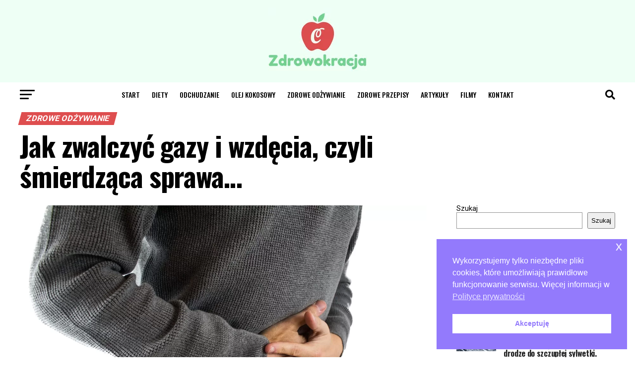

--- FILE ---
content_type: text/html; charset=UTF-8
request_url: https://zdrowokracja.pl/jak-zwalczyc-gazy-i-wzdecia-czyli-smierdzaca-sprawa/
body_size: 26846
content:
<!DOCTYPE html><html lang="pl-PL"><head><meta charset="UTF-8" ><link rel="preconnect" href="https://fonts.gstatic.com/" crossorigin /><meta name="viewport" id="viewport" content="width=device-width, initial-scale=1.0, maximum-scale=1.0, minimum-scale=1.0, user-scalable=no" /><link rel="pingback" href="https://zdrowokracja.pl/xmlrpc.php" /><meta property="og:type" content="article" /><meta property="og:image" content="https://zdrowokracja.pl/wp-content/uploads/2022/05/stomach-pain-2821941_1280-1000x600.jpg" /><meta name="twitter:image" content="https://zdrowokracja.pl/wp-content/uploads/2022/05/stomach-pain-2821941_1280-1000x600.jpg" /><meta property="og:url" content="https://zdrowokracja.pl/jak-zwalczyc-gazy-i-wzdecia-czyli-smierdzaca-sprawa/" /><meta property="og:title" content="Jak zwalczyć gazy i wzdęcia, czyli śmierdząca sprawa…" /><meta property="og:description" content="Ludzkość cierpi na gazy. Ludzkość pierdzi. Przykra sprawa, nikt o tym specjalnie nie chce mówić, no może poza tymi uśmiechniętymi ludźmi z reklam tabletek usuwających gazy. Na dodatek potężne kampanie reklamowe ze stoickim spokojem wmawiają biednemu społeczeństwu, że gazy to normalna sprawa i że cierpi na nie każdy, a jedynym i najlepszym środkiem na nie [&hellip;]" /><meta name="twitter:card" content="summary_large_image"><meta name="twitter:url" content="https://zdrowokracja.pl/jak-zwalczyc-gazy-i-wzdecia-czyli-smierdzaca-sprawa/"><meta name="twitter:title" content="Jak zwalczyć gazy i wzdęcia, czyli śmierdząca sprawa…"><meta name="twitter:description" content="Ludzkość cierpi na gazy. Ludzkość pierdzi. Przykra sprawa, nikt o tym specjalnie nie chce mówić, no może poza tymi uśmiechniętymi ludźmi z reklam tabletek usuwających gazy. Na dodatek potężne kampanie reklamowe ze stoickim spokojem wmawiają biednemu społeczeństwu, że gazy to normalna sprawa i że cierpi na nie każdy, a jedynym i najlepszym środkiem na nie [&hellip;]"><meta name='robots' content='index, follow, max-image-preview:large, max-snippet:-1, max-video-preview:-1' /><title>Jak zwalczyć gazy i wzdęcia, czyli śmierdząca sprawa… - Zdrowokracja.pl</title><meta name="description" content="Ludzkość cierpi na gazy. Ludzkość pierdzi. Przykra sprawa, nikt o tym specjalnie nie chce mówić, no może poza tymi uśmiechniętymi ludźmi z reklam tabletek" /><link rel="canonical" href="https://zdrowokracja.pl/jak-zwalczyc-gazy-i-wzdecia-czyli-smierdzaca-sprawa/" /><meta property="og:locale" content="pl_PL" /><meta property="og:type" content="article" /><meta property="og:title" content="Jak zwalczyć gazy i wzdęcia, czyli śmierdząca sprawa… - Zdrowokracja.pl" /><meta property="og:description" content="Ludzkość cierpi na gazy. Ludzkość pierdzi. Przykra sprawa, nikt o tym specjalnie nie chce mówić, no może poza tymi uśmiechniętymi ludźmi z reklam tabletek" /><meta property="og:url" content="https://zdrowokracja.pl/jak-zwalczyc-gazy-i-wzdecia-czyli-smierdzaca-sprawa/" /><meta property="og:site_name" content="Zdrowokracja.pl" /><meta property="article:published_time" content="2015-05-06T10:52:00+00:00" /><meta property="article:modified_time" content="2022-05-11T10:57:23+00:00" /><meta property="og:image" content="https://zdrowokracja.pl/wp-content/uploads/2022/05/stomach-pain-2821941_1280.jpg" /><meta property="og:image:width" content="1280" /><meta property="og:image:height" content="853" /><meta property="og:image:type" content="image/jpeg" /><meta name="author" content="admin" /><meta name="twitter:card" content="summary_large_image" /><meta name="twitter:label1" content="Napisane przez" /><meta name="twitter:data1" content="admin" /><meta name="twitter:label2" content="Szacowany czas czytania" /><meta name="twitter:data2" content="10 minut" /> <script type="application/ld+json" class="yoast-schema-graph">{"@context":"https://schema.org","@graph":[{"@type":"Article","@id":"https://zdrowokracja.pl/jak-zwalczyc-gazy-i-wzdecia-czyli-smierdzaca-sprawa/#article","isPartOf":{"@id":"https://zdrowokracja.pl/jak-zwalczyc-gazy-i-wzdecia-czyli-smierdzaca-sprawa/"},"author":{"name":"admin","@id":"https://zdrowokracja.pl/#/schema/person/36a0ec0c964f171272a5e2a87aa72843"},"headline":"Jak zwalczyć gazy i wzdęcia, czyli śmierdząca sprawa…","datePublished":"2015-05-06T10:52:00+00:00","dateModified":"2022-05-11T10:57:23+00:00","mainEntityOfPage":{"@id":"https://zdrowokracja.pl/jak-zwalczyc-gazy-i-wzdecia-czyli-smierdzaca-sprawa/"},"wordCount":2037,"commentCount":0,"image":{"@id":"https://zdrowokracja.pl/jak-zwalczyc-gazy-i-wzdecia-czyli-smierdzaca-sprawa/#primaryimage"},"thumbnailUrl":"https://zdrowokracja.pl/wp-content/uploads/2022/05/stomach-pain-2821941_1280.jpg","articleSection":["Zdrowe odżywianie"],"inLanguage":"pl-PL","potentialAction":[{"@type":"CommentAction","name":"Comment","target":["https://zdrowokracja.pl/jak-zwalczyc-gazy-i-wzdecia-czyli-smierdzaca-sprawa/#respond"]}]},{"@type":"WebPage","@id":"https://zdrowokracja.pl/jak-zwalczyc-gazy-i-wzdecia-czyli-smierdzaca-sprawa/","url":"https://zdrowokracja.pl/jak-zwalczyc-gazy-i-wzdecia-czyli-smierdzaca-sprawa/","name":"Jak zwalczyć gazy i wzdęcia, czyli śmierdząca sprawa… - Zdrowokracja.pl","isPartOf":{"@id":"https://zdrowokracja.pl/#website"},"primaryImageOfPage":{"@id":"https://zdrowokracja.pl/jak-zwalczyc-gazy-i-wzdecia-czyli-smierdzaca-sprawa/#primaryimage"},"image":{"@id":"https://zdrowokracja.pl/jak-zwalczyc-gazy-i-wzdecia-czyli-smierdzaca-sprawa/#primaryimage"},"thumbnailUrl":"https://zdrowokracja.pl/wp-content/uploads/2022/05/stomach-pain-2821941_1280.jpg","datePublished":"2015-05-06T10:52:00+00:00","dateModified":"2022-05-11T10:57:23+00:00","author":{"@id":"https://zdrowokracja.pl/#/schema/person/36a0ec0c964f171272a5e2a87aa72843"},"description":"Ludzkość cierpi na gazy. Ludzkość pierdzi. Przykra sprawa, nikt o tym specjalnie nie chce mówić, no może poza tymi uśmiechniętymi ludźmi z reklam tabletek","breadcrumb":{"@id":"https://zdrowokracja.pl/jak-zwalczyc-gazy-i-wzdecia-czyli-smierdzaca-sprawa/#breadcrumb"},"inLanguage":"pl-PL","potentialAction":[{"@type":"ReadAction","target":["https://zdrowokracja.pl/jak-zwalczyc-gazy-i-wzdecia-czyli-smierdzaca-sprawa/"]}]},{"@type":"ImageObject","inLanguage":"pl-PL","@id":"https://zdrowokracja.pl/jak-zwalczyc-gazy-i-wzdecia-czyli-smierdzaca-sprawa/#primaryimage","url":"https://zdrowokracja.pl/wp-content/uploads/2022/05/stomach-pain-2821941_1280.jpg","contentUrl":"https://zdrowokracja.pl/wp-content/uploads/2022/05/stomach-pain-2821941_1280.jpg","width":1280,"height":853,"caption":"wzdęcia od czego"},{"@type":"BreadcrumbList","@id":"https://zdrowokracja.pl/jak-zwalczyc-gazy-i-wzdecia-czyli-smierdzaca-sprawa/#breadcrumb","itemListElement":[{"@type":"ListItem","position":1,"name":"Start","item":"https://zdrowokracja.pl/"},{"@type":"ListItem","position":2,"name":"Jak zwalczyć gazy i wzdęcia, czyli śmierdząca sprawa…"}]},{"@type":"WebSite","@id":"https://zdrowokracja.pl/#website","url":"https://zdrowokracja.pl/","name":"Zdrowokracja.pl","description":"","potentialAction":[{"@type":"SearchAction","target":{"@type":"EntryPoint","urlTemplate":"https://zdrowokracja.pl/?s={search_term_string}"},"query-input":{"@type":"PropertyValueSpecification","valueRequired":true,"valueName":"search_term_string"}}],"inLanguage":"pl-PL"},{"@type":"Person","@id":"https://zdrowokracja.pl/#/schema/person/36a0ec0c964f171272a5e2a87aa72843","name":"admin","image":{"@type":"ImageObject","inLanguage":"pl-PL","@id":"https://zdrowokracja.pl/#/schema/person/image/","url":"https://zdrowokracja.pl/wp-content/litespeed/avatar/170056ae3f0fff86e148c86eff9d3cb8.jpg?ver=1769172904","contentUrl":"https://zdrowokracja.pl/wp-content/litespeed/avatar/170056ae3f0fff86e148c86eff9d3cb8.jpg?ver=1769172904","caption":"admin"}}]}</script> <link rel='dns-prefetch' href='//ajax.googleapis.com' /><link rel='dns-prefetch' href='//fonts.googleapis.com' /><link rel="alternate" type="application/rss+xml" title="Zdrowokracja.pl &raquo; Kanał z wpisami" href="https://zdrowokracja.pl/feed/" /><link rel="alternate" type="application/rss+xml" title="Zdrowokracja.pl &raquo; Kanał z komentarzami" href="https://zdrowokracja.pl/comments/feed/" /> <script src="[data-uri]" defer></script><script data-optimized="1" src="https://zdrowokracja.pl/wp-content/plugins/litespeed-cache/assets/js/webfontloader.min.js" defer></script><link data-optimized="2" rel="stylesheet" href="https://zdrowokracja.pl/wp-content/litespeed/css/bcac7a0072ba44846eee5bb4516f683b.css?ver=243c1" /> <script data-optimized="1" type="text/javascript" id="sgr-js-extra" src="[data-uri]" defer></script> <script data-optimized="1" type="text/javascript" src="https://zdrowokracja.pl/wp-content/litespeed/js/58b73f5b672aff9bf6a08ccdb460010d.js?ver=0010d" id="sgr-js" defer data-deferred="1"></script> <script type="text/javascript" src="https://zdrowokracja.pl/wp-includes/js/jquery/jquery.min.js" id="jquery-core-js"></script> <script data-optimized="1" type="text/javascript" src="https://zdrowokracja.pl/wp-content/litespeed/js/0acf79f7721d4da5a4ceb8868f06ea60.js?ver=6ea60" id="jquery-migrate-js" defer data-deferred="1"></script> <script data-optimized="1" type="text/javascript" src="https://zdrowokracja.pl/wp-content/litespeed/js/48622b2ae5c46a5ad87e69971343913e.js?ver=3913e" id="history.js-js" defer data-deferred="1"></script> <script data-optimized="1" type="text/javascript" src="https://zdrowokracja.pl/wp-content/litespeed/js/4fab3b0c6f16ecfb6f2137431982c5ab.js?ver=2c5ab" id="async.js-js" defer data-deferred="1"></script> <script data-optimized="1" type="text/javascript" src="https://zdrowokracja.pl/wp-content/litespeed/js/0c4ad414872b52368db3adcd03b21d22.js?ver=21d22" id="theiaPostSlider/theiaPostSlider.js-js" defer data-deferred="1"></script> <script data-optimized="1" type="text/javascript" src="https://zdrowokracja.pl/wp-content/litespeed/js/75b5290df45cd76c2822f06d24b50cf2.js?ver=50cf2" id="theiaPostSlider/main.js-js" defer data-deferred="1"></script> <script data-optimized="1" type="text/javascript" src="https://zdrowokracja.pl/wp-content/litespeed/js/4419e49f18afc644c14ebc8dd2e847c8.js?ver=847c8" id="theiaPostSlider/transition.js-js" defer data-deferred="1"></script> <link rel="https://api.w.org/" href="https://zdrowokracja.pl/wp-json/" /><link rel="alternate" title="JSON" type="application/json" href="https://zdrowokracja.pl/wp-json/wp/v2/posts/2708" /><link rel="EditURI" type="application/rsd+xml" title="RSD" href="https://zdrowokracja.pl/xmlrpc.php?rsd" /><link rel='shortlink' href='https://zdrowokracja.pl/?p=2708' /><link rel="alternate" title="oEmbed (JSON)" type="application/json+oembed" href="https://zdrowokracja.pl/wp-json/oembed/1.0/embed?url=https%3A%2F%2Fzdrowokracja.pl%2Fjak-zwalczyc-gazy-i-wzdecia-czyli-smierdzaca-sprawa%2F" /><link rel="alternate" title="oEmbed (XML)" type="text/xml+oembed" href="https://zdrowokracja.pl/wp-json/oembed/1.0/embed?url=https%3A%2F%2Fzdrowokracja.pl%2Fjak-zwalczyc-gazy-i-wzdecia-czyli-smierdzaca-sprawa%2F&#038;format=xml" /> <script data-optimized="1" src="[data-uri]" defer></script></head><body data-rsssl=1 class="wp-singular post-template-default single single-post postid-2708 single-format-standard wp-embed-responsive wp-theme-zox-news wp-child-theme-zox-news-child theiaPostSlider_body"><div id="mvp-fly-wrap"><div id="mvp-fly-menu-top" class="left relative"><div class="mvp-fly-top-out left relative"><div class="mvp-fly-top-in"><div id="mvp-fly-logo" class="left relative">
<a href="https://zdrowokracja.pl/"><picture><source srcset="https://zdrowokracja.pl/wp-content/webp-express/webp-images/uploads/2022/06/d857f274d5c6416abb37d0706d64177b-e1655160367232.png.webp" type="image/webp"><img data-lazyloaded="1" src="[data-uri]" width="200" height="136" data-src="https://zdrowokracja.pl/wp-content/uploads/2022/06/d857f274d5c6416abb37d0706d64177b-e1655160367232.png" alt="Zdrowokracja.pl" data-rjs="2" class="webpexpress-processed"><noscript><img data-lazyloaded="1" src="[data-uri]" width="200" height="136" data-src="https://zdrowokracja.pl/wp-content/uploads/2022/06/d857f274d5c6416abb37d0706d64177b-e1655160367232.png" alt="Zdrowokracja.pl" data-rjs="2" class="webpexpress-processed"><noscript><img data-lazyloaded="1" src="[data-uri]" width="200" height="136" data-src="https://zdrowokracja.pl/wp-content/uploads/2022/06/d857f274d5c6416abb37d0706d64177b-e1655160367232.png" alt="Zdrowokracja.pl" data-rjs="2" class="webpexpress-processed"><noscript><img width="200" height="136" src="https://zdrowokracja.pl/wp-content/uploads/2022/06/d857f274d5c6416abb37d0706d64177b-e1655160367232.png" alt="Zdrowokracja.pl" data-rjs="2" class="webpexpress-processed"></noscript></noscript></noscript></picture></a></div></div><div class="mvp-fly-but-wrap mvp-fly-but-menu mvp-fly-but-click">
<span></span>
<span></span>
<span></span>
<span></span></div></div></div><div id="mvp-fly-menu-wrap"><nav class="mvp-fly-nav-menu left relative"><div class="menu-menu-gorne-container"><ul id="menu-menu-gorne" class="menu"><li id="menu-item-2766" class="menu-item menu-item-type-custom menu-item-object-custom menu-item-home menu-item-2766"><a href="https://zdrowokracja.pl/">Start</a></li><li id="menu-item-2918" class="menu-item menu-item-type-taxonomy menu-item-object-category menu-item-2918"><a href="https://zdrowokracja.pl/category/diety/">Diety</a></li><li id="menu-item-2762" class="menu-item menu-item-type-taxonomy menu-item-object-category menu-item-2762"><a href="https://zdrowokracja.pl/category/odchudzanie/">Odchudzanie</a></li><li id="menu-item-2763" class="menu-item menu-item-type-taxonomy menu-item-object-category menu-item-2763"><a href="https://zdrowokracja.pl/category/olej-kokosowy/">Olej kokosowy</a></li><li id="menu-item-2764" class="menu-item menu-item-type-taxonomy menu-item-object-category current-post-ancestor current-menu-parent current-post-parent menu-item-2764"><a href="https://zdrowokracja.pl/category/zdrowe-odzywianie/">Zdrowe odżywianie</a></li><li id="menu-item-2765" class="menu-item menu-item-type-taxonomy menu-item-object-category menu-item-2765"><a href="https://zdrowokracja.pl/category/zdrowe-przepisy/">Zdrowe przepisy</a></li><li id="menu-item-2851" class="menu-item menu-item-type-taxonomy menu-item-object-category menu-item-2851"><a href="https://zdrowokracja.pl/category/artykuly/">Artykuły</a></li><li id="menu-item-2761" class="menu-item menu-item-type-taxonomy menu-item-object-category menu-item-2761"><a href="https://zdrowokracja.pl/category/filmy/">Filmy</a></li><li id="menu-item-2817" class="menu-item menu-item-type-post_type menu-item-object-page menu-item-2817"><a href="https://zdrowokracja.pl/kontakt/">Kontakt</a></li></ul></div></nav></div><div id="mvp-fly-soc-wrap">
<span class="mvp-fly-soc-head">Connect with us</span><ul class="mvp-fly-soc-list left relative"></ul></div></div><div id="mvp-site" class="left relative"><div id="mvp-search-wrap"><div id="mvp-search-box"><form method="get" id="searchform" action="https://zdrowokracja.pl/">
<input type="text" name="s" id="s" value="Search" onfocus='if (this.value == "Search") { this.value = ""; }' onblur='if (this.value == "") { this.value = "Search"; }' />
<input type="hidden" id="searchsubmit" value="Search" /></form></div><div class="mvp-search-but-wrap mvp-search-click">
<span></span>
<span></span></div></div><div id="mvp-site-wall" class="left relative"><div id="mvp-site-main" class="left relative"><header id="mvp-main-head-wrap" class="left relative"><nav id="mvp-main-nav-wrap" class="left relative"><div id="mvp-main-nav-top" class="left relative"><div class="mvp-main-box"><div id="mvp-nav-top-wrap" class="left relative"><div class="mvp-nav-top-right-out left relative"><div class="mvp-nav-top-right-in"><div class="mvp-nav-top-cont left relative"><div class="mvp-nav-top-left-out relative"><div class="mvp-nav-top-left"><div class="mvp-nav-soc-wrap"></div><div class="mvp-fly-but-wrap mvp-fly-but-click left relative">
<span></span>
<span></span>
<span></span>
<span></span></div></div><div class="mvp-nav-top-left-in"><div class="mvp-nav-top-mid left relative" itemscope itemtype="http://schema.org/Organization">
<a class="mvp-nav-logo-reg" itemprop="url" href="https://zdrowokracja.pl/"><picture><source srcset="https://zdrowokracja.pl/wp-content/webp-express/webp-images/uploads/2022/06/d857f274d5c6416abb37d0706d64177b-e1655160367232.png.webp" type="image/webp"><img data-lazyloaded="1" src="[data-uri]" width="200" height="136" itemprop="logo" data-src="https://zdrowokracja.pl/wp-content/uploads/2022/06/d857f274d5c6416abb37d0706d64177b-e1655160367232.png" alt="Zdrowokracja.pl" data-rjs="2" class="webpexpress-processed"><noscript><img width="200" height="136" itemprop="logo" src="https://zdrowokracja.pl/wp-content/uploads/2022/06/d857f274d5c6416abb37d0706d64177b-e1655160367232.png" alt="Zdrowokracja.pl" data-rjs="2" class="webpexpress-processed"></noscript></picture></a>
<a class="mvp-nav-logo-small" href="https://zdrowokracja.pl/"><picture><source srcset="https://zdrowokracja.pl/wp-content/webp-express/webp-images/uploads/2022/06/d857f274d5c6416abb37d0706d64177b-e1655160367232.png.webp" type="image/webp"><img data-lazyloaded="1" src="[data-uri]" width="200" height="136" data-src="https://zdrowokracja.pl/wp-content/uploads/2022/06/d857f274d5c6416abb37d0706d64177b-e1655160367232.png" alt="Zdrowokracja.pl" data-rjs="2" class="webpexpress-processed"><noscript><img data-lazyloaded="1" src="[data-uri]" width="200" height="136" data-src="https://zdrowokracja.pl/wp-content/uploads/2022/06/d857f274d5c6416abb37d0706d64177b-e1655160367232.png" alt="Zdrowokracja.pl" data-rjs="2" class="webpexpress-processed"><noscript><img data-lazyloaded="1" src="[data-uri]" width="200" height="136" data-src="https://zdrowokracja.pl/wp-content/uploads/2022/06/d857f274d5c6416abb37d0706d64177b-e1655160367232.png" alt="Zdrowokracja.pl" data-rjs="2" class="webpexpress-processed"><noscript><img width="200" height="136" src="https://zdrowokracja.pl/wp-content/uploads/2022/06/d857f274d5c6416abb37d0706d64177b-e1655160367232.png" alt="Zdrowokracja.pl" data-rjs="2" class="webpexpress-processed"></noscript></noscript></noscript></picture></a><h2 class="mvp-logo-title">Zdrowokracja.pl</h2><div class="mvp-drop-nav-title left"><h4>Jak zwalczyć gazy i wzdęcia, czyli śmierdząca sprawa…</h4></div></div></div></div></div></div><div class="mvp-nav-top-right">
<span class="mvp-nav-search-but fa fa-search fa-2 mvp-search-click"></span></div></div></div></div></div><div id="mvp-main-nav-bot" class="left relative"><div id="mvp-main-nav-bot-cont" class="left"><div class="mvp-main-box"><div id="mvp-nav-bot-wrap" class="left"><div class="mvp-nav-bot-right-out left"><div class="mvp-nav-bot-right-in"><div class="mvp-nav-bot-cont left"><div class="mvp-nav-bot-left-out"><div class="mvp-nav-bot-left left relative"><div class="mvp-fly-but-wrap mvp-fly-but-click left relative">
<span></span>
<span></span>
<span></span>
<span></span></div></div><div class="mvp-nav-bot-left-in"><div class="mvp-nav-menu left"><div class="menu-menu-gorne-container"><ul id="menu-menu-gorne-1" class="menu"><li class="menu-item menu-item-type-custom menu-item-object-custom menu-item-home menu-item-2766"><a href="https://zdrowokracja.pl/">Start</a></li><li class="menu-item menu-item-type-taxonomy menu-item-object-category menu-item-2918 mvp-mega-dropdown"><a href="https://zdrowokracja.pl/category/diety/">Diety</a><div class="mvp-mega-dropdown"><div class="mvp-main-box"><ul class="mvp-mega-list"><li><a href="https://zdrowokracja.pl/dieta-lekkostrawna-po-operacji-na-co-zwrocic-uwage/"><div class="mvp-mega-img"><picture><source srcset="https://zdrowokracja.pl/wp-content/webp-express/webp-images/uploads/2023/04/Dieta-lekkostrawna-po-operacji-400x240.jpg.webp 400w, https://zdrowokracja.pl/wp-content/webp-express/webp-images/uploads/2023/04/Dieta-lekkostrawna-po-operacji-1000x600.jpg.webp 1000w, https://zdrowokracja.pl/wp-content/webp-express/webp-images/uploads/2023/04/Dieta-lekkostrawna-po-operacji-590x354.jpg.webp 590w" sizes="(max-width: 400px) 100vw, 400px" type="image/webp"><img data-lazyloaded="1" src="[data-uri]" width="400" height="240" data-src="https://zdrowokracja.pl/wp-content/uploads/2023/04/Dieta-lekkostrawna-po-operacji-400x240.jpg" class="attachment-mvp-mid-thumb size-mvp-mid-thumb wp-post-image webpexpress-processed" alt="Dieta lekkostrawna po operacji" decoding="async" data-srcset="https://zdrowokracja.pl/wp-content/uploads/2023/04/Dieta-lekkostrawna-po-operacji-400x240.jpg 400w, https://zdrowokracja.pl/wp-content/uploads/2023/04/Dieta-lekkostrawna-po-operacji-1000x600.jpg 1000w, https://zdrowokracja.pl/wp-content/uploads/2023/04/Dieta-lekkostrawna-po-operacji-590x354.jpg 590w" data-sizes="(max-width: 400px) 100vw, 400px"><noscript><img width="400" height="240" src="https://zdrowokracja.pl/wp-content/uploads/2023/04/Dieta-lekkostrawna-po-operacji-400x240.jpg" class="attachment-mvp-mid-thumb size-mvp-mid-thumb wp-post-image webpexpress-processed" alt="Dieta lekkostrawna po operacji" decoding="async" srcset="https://zdrowokracja.pl/wp-content/uploads/2023/04/Dieta-lekkostrawna-po-operacji-400x240.jpg 400w, https://zdrowokracja.pl/wp-content/uploads/2023/04/Dieta-lekkostrawna-po-operacji-1000x600.jpg 1000w, https://zdrowokracja.pl/wp-content/uploads/2023/04/Dieta-lekkostrawna-po-operacji-590x354.jpg 590w" sizes="(max-width: 400px) 100vw, 400px"></noscript></picture></div><p>Dieta lekkostrawna po operacji &#8211; na co zwrócić uwagę?</p></a></li><li><a href="https://zdrowokracja.pl/dieta-watrobowa-sprawdz-jakie-przepisy-sa-wlasciwe-przy-dolegliwosciach-z-watroba/"><div class="mvp-mega-img"><picture><source srcset="https://zdrowokracja.pl/wp-content/webp-express/webp-images/uploads/2023/04/kanapka-400x240.jpg.webp 400w, https://zdrowokracja.pl/wp-content/webp-express/webp-images/uploads/2023/04/kanapka-1000x600.jpg.webp 1000w, https://zdrowokracja.pl/wp-content/webp-express/webp-images/uploads/2023/04/kanapka-590x354.jpg.webp 590w" sizes="(max-width: 400px) 100vw, 400px" type="image/webp"><img data-lazyloaded="1" src="[data-uri]" width="400" height="240" data-src="https://zdrowokracja.pl/wp-content/uploads/2023/04/kanapka-400x240.jpg" class="attachment-mvp-mid-thumb size-mvp-mid-thumb wp-post-image webpexpress-processed" alt="kanapka" decoding="async" data-srcset="https://zdrowokracja.pl/wp-content/uploads/2023/04/kanapka-400x240.jpg 400w, https://zdrowokracja.pl/wp-content/uploads/2023/04/kanapka-1000x600.jpg 1000w, https://zdrowokracja.pl/wp-content/uploads/2023/04/kanapka-590x354.jpg 590w" data-sizes="(max-width: 400px) 100vw, 400px"><noscript><img width="400" height="240" src="https://zdrowokracja.pl/wp-content/uploads/2023/04/kanapka-400x240.jpg" class="attachment-mvp-mid-thumb size-mvp-mid-thumb wp-post-image webpexpress-processed" alt="kanapka" decoding="async" srcset="https://zdrowokracja.pl/wp-content/uploads/2023/04/kanapka-400x240.jpg 400w, https://zdrowokracja.pl/wp-content/uploads/2023/04/kanapka-1000x600.jpg 1000w, https://zdrowokracja.pl/wp-content/uploads/2023/04/kanapka-590x354.jpg 590w" sizes="(max-width: 400px) 100vw, 400px"></noscript></picture></div><p>Dieta wątrobowa &#8211; sprawdź, jakie przepisy są właściwe, przy dolegliwościach z wątrobą</p></a></li><li><a href="https://zdrowokracja.pl/hashimoto-dieta-jesli-cierpisz-na-te-chorobe-sprawdz-koniecznie-co-mozesz-a-czego-nie-mozesz-jesc/"><div class="mvp-mega-img"><picture><source srcset="https://zdrowokracja.pl/wp-content/webp-express/webp-images/uploads/2023/04/fruits-400x240.jpg.webp 400w, https://zdrowokracja.pl/wp-content/webp-express/webp-images/uploads/2023/04/fruits-1000x600.jpg.webp 1000w, https://zdrowokracja.pl/wp-content/webp-express/webp-images/uploads/2023/04/fruits-590x354.jpg.webp 590w" sizes="(max-width: 400px) 100vw, 400px" type="image/webp"><img data-lazyloaded="1" src="[data-uri]" width="400" height="240" data-src="https://zdrowokracja.pl/wp-content/uploads/2023/04/fruits-400x240.jpg" class="attachment-mvp-mid-thumb size-mvp-mid-thumb wp-post-image webpexpress-processed" alt="fruits" decoding="async" data-srcset="https://zdrowokracja.pl/wp-content/uploads/2023/04/fruits-400x240.jpg 400w, https://zdrowokracja.pl/wp-content/uploads/2023/04/fruits-1000x600.jpg 1000w, https://zdrowokracja.pl/wp-content/uploads/2023/04/fruits-590x354.jpg 590w" data-sizes="(max-width: 400px) 100vw, 400px"><noscript><img width="400" height="240" src="https://zdrowokracja.pl/wp-content/uploads/2023/04/fruits-400x240.jpg" class="attachment-mvp-mid-thumb size-mvp-mid-thumb wp-post-image webpexpress-processed" alt="fruits" decoding="async" srcset="https://zdrowokracja.pl/wp-content/uploads/2023/04/fruits-400x240.jpg 400w, https://zdrowokracja.pl/wp-content/uploads/2023/04/fruits-1000x600.jpg 1000w, https://zdrowokracja.pl/wp-content/uploads/2023/04/fruits-590x354.jpg 590w" sizes="(max-width: 400px) 100vw, 400px"></noscript></picture></div><p>Hashimoto dieta &#8211; jeśli cierpisz na tę chorobę sprawdź koniecznie, co możesz, a czego nie możesz jeść</p></a></li><li><a href="https://zdrowokracja.pl/dieta-insulinooporosc-czego-nie-nalezy-jesc/"><div class="mvp-mega-img"><picture><source srcset="https://zdrowokracja.pl/wp-content/webp-express/webp-images/uploads/2023/04/Dieta-insulinooporosc-400x240.jpg.webp 400w, https://zdrowokracja.pl/wp-content/webp-express/webp-images/uploads/2023/04/Dieta-insulinooporosc-1000x600.jpg.webp 1000w, https://zdrowokracja.pl/wp-content/webp-express/webp-images/uploads/2023/04/Dieta-insulinooporosc-590x354.jpg.webp 590w" sizes="(max-width: 400px) 100vw, 400px" type="image/webp"><img data-lazyloaded="1" src="[data-uri]" width="400" height="240" data-src="https://zdrowokracja.pl/wp-content/uploads/2023/04/Dieta-insulinooporosc-400x240.jpg" class="attachment-mvp-mid-thumb size-mvp-mid-thumb wp-post-image webpexpress-processed" alt="" decoding="async" data-srcset="https://zdrowokracja.pl/wp-content/uploads/2023/04/Dieta-insulinooporosc-400x240.jpg 400w, https://zdrowokracja.pl/wp-content/uploads/2023/04/Dieta-insulinooporosc-1000x600.jpg 1000w, https://zdrowokracja.pl/wp-content/uploads/2023/04/Dieta-insulinooporosc-590x354.jpg 590w" data-sizes="(max-width: 400px) 100vw, 400px"><noscript><img width="400" height="240" src="https://zdrowokracja.pl/wp-content/uploads/2023/04/Dieta-insulinooporosc-400x240.jpg" class="attachment-mvp-mid-thumb size-mvp-mid-thumb wp-post-image webpexpress-processed" alt="" decoding="async" srcset="https://zdrowokracja.pl/wp-content/uploads/2023/04/Dieta-insulinooporosc-400x240.jpg 400w, https://zdrowokracja.pl/wp-content/uploads/2023/04/Dieta-insulinooporosc-1000x600.jpg 1000w, https://zdrowokracja.pl/wp-content/uploads/2023/04/Dieta-insulinooporosc-590x354.jpg 590w" sizes="(max-width: 400px) 100vw, 400px"></noscript></picture></div><p>Dieta insulinooporość &#8211; czego nie należy jeść?</p></a></li><li><a href="https://zdrowokracja.pl/dieta-srodziemnomorska-poznaj-jej-podstawowe-zasady/"><div class="mvp-mega-img"><picture><source srcset="https://zdrowokracja.pl/wp-content/webp-express/webp-images/uploads/2023/04/b511be1b-d-400x240.jpg.webp 400w, https://zdrowokracja.pl/wp-content/webp-express/webp-images/uploads/2023/04/b511be1b-d-1000x600.jpg.webp 1000w, https://zdrowokracja.pl/wp-content/webp-express/webp-images/uploads/2023/04/b511be1b-d-590x354.jpg.webp 590w" sizes="(max-width: 400px) 100vw, 400px" type="image/webp"><img data-lazyloaded="1" src="[data-uri]" width="400" height="240" data-src="https://zdrowokracja.pl/wp-content/uploads/2023/04/b511be1b-d-400x240.jpg" class="attachment-mvp-mid-thumb size-mvp-mid-thumb wp-post-image webpexpress-processed" alt="" decoding="async" data-srcset="https://zdrowokracja.pl/wp-content/uploads/2023/04/b511be1b-d-400x240.jpg 400w, https://zdrowokracja.pl/wp-content/uploads/2023/04/b511be1b-d-1000x600.jpg 1000w, https://zdrowokracja.pl/wp-content/uploads/2023/04/b511be1b-d-590x354.jpg 590w" data-sizes="(max-width: 400px) 100vw, 400px"><noscript><img width="400" height="240" src="https://zdrowokracja.pl/wp-content/uploads/2023/04/b511be1b-d-400x240.jpg" class="attachment-mvp-mid-thumb size-mvp-mid-thumb wp-post-image webpexpress-processed" alt="" decoding="async" srcset="https://zdrowokracja.pl/wp-content/uploads/2023/04/b511be1b-d-400x240.jpg 400w, https://zdrowokracja.pl/wp-content/uploads/2023/04/b511be1b-d-1000x600.jpg 1000w, https://zdrowokracja.pl/wp-content/uploads/2023/04/b511be1b-d-590x354.jpg 590w" sizes="(max-width: 400px) 100vw, 400px"></noscript></picture></div><p>Dieta śródziemnomorska &#8211; poznaj jej podstawowe zasady</p></a></li></ul></div></div></li><li class="menu-item menu-item-type-taxonomy menu-item-object-category menu-item-2762 mvp-mega-dropdown"><a href="https://zdrowokracja.pl/category/odchudzanie/">Odchudzanie</a><div class="mvp-mega-dropdown"><div class="mvp-main-box"><ul class="mvp-mega-list"><li><a href="https://zdrowokracja.pl/czy-dieta-keto-jest-zdrowa-sprawdz-zanim-ja-wdrozysz-w-swojej-kuchni/"><div class="mvp-mega-img"><picture><source srcset="https://zdrowokracja.pl/wp-content/webp-express/webp-images/uploads/2023/04/a0eb6227-9-400x240.jpg.webp 400w, https://zdrowokracja.pl/wp-content/webp-express/webp-images/uploads/2023/04/a0eb6227-9-1000x600.jpg.webp 1000w, https://zdrowokracja.pl/wp-content/webp-express/webp-images/uploads/2023/04/a0eb6227-9-590x354.jpg.webp 590w" sizes="(max-width: 400px) 100vw, 400px" type="image/webp"><img data-lazyloaded="1" src="[data-uri]" width="400" height="240" data-src="https://zdrowokracja.pl/wp-content/uploads/2023/04/a0eb6227-9-400x240.jpg" class="attachment-mvp-mid-thumb size-mvp-mid-thumb wp-post-image webpexpress-processed" alt="" decoding="async" data-srcset="https://zdrowokracja.pl/wp-content/uploads/2023/04/a0eb6227-9-400x240.jpg 400w, https://zdrowokracja.pl/wp-content/uploads/2023/04/a0eb6227-9-1000x600.jpg 1000w, https://zdrowokracja.pl/wp-content/uploads/2023/04/a0eb6227-9-590x354.jpg 590w" data-sizes="(max-width: 400px) 100vw, 400px"><noscript><img width="400" height="240" src="https://zdrowokracja.pl/wp-content/uploads/2023/04/a0eb6227-9-400x240.jpg" class="attachment-mvp-mid-thumb size-mvp-mid-thumb wp-post-image webpexpress-processed" alt="" decoding="async" srcset="https://zdrowokracja.pl/wp-content/uploads/2023/04/a0eb6227-9-400x240.jpg 400w, https://zdrowokracja.pl/wp-content/uploads/2023/04/a0eb6227-9-1000x600.jpg 1000w, https://zdrowokracja.pl/wp-content/uploads/2023/04/a0eb6227-9-590x354.jpg 590w" sizes="(max-width: 400px) 100vw, 400px"></noscript></picture></div><p>Czy dieta keto jest zdrowa? Sprawdź, zanim ją wdrożysz w swojej kuchni</p></a></li><li><a href="https://zdrowokracja.pl/czym-jest-insulinoopornosc-jakie-sa-jej-przyczyny-i-jak-ja-leczyc/"><div class="mvp-mega-img"><picture><source srcset="https://zdrowokracja.pl/wp-content/webp-express/webp-images/uploads/2022/08/healthy-concept-2021-12-24-00-38-20-utc-1-400x240.jpg.webp 400w, https://zdrowokracja.pl/wp-content/webp-express/webp-images/uploads/2022/08/healthy-concept-2021-12-24-00-38-20-utc-1-590x354.jpg.webp 590w" sizes="(max-width: 400px) 100vw, 400px" type="image/webp"><img data-lazyloaded="1" src="[data-uri]" width="400" height="240" data-src="https://zdrowokracja.pl/wp-content/uploads/2022/08/healthy-concept-2021-12-24-00-38-20-utc-1-400x240.jpg" class="attachment-mvp-mid-thumb size-mvp-mid-thumb wp-post-image webpexpress-processed" alt="" decoding="async" data-srcset="https://zdrowokracja.pl/wp-content/uploads/2022/08/healthy-concept-2021-12-24-00-38-20-utc-1-400x240.jpg 400w, https://zdrowokracja.pl/wp-content/uploads/2022/08/healthy-concept-2021-12-24-00-38-20-utc-1-590x354.jpg 590w" data-sizes="(max-width: 400px) 100vw, 400px"><noscript><img width="400" height="240" src="https://zdrowokracja.pl/wp-content/uploads/2022/08/healthy-concept-2021-12-24-00-38-20-utc-1-400x240.jpg" class="attachment-mvp-mid-thumb size-mvp-mid-thumb wp-post-image webpexpress-processed" alt="" decoding="async" srcset="https://zdrowokracja.pl/wp-content/uploads/2022/08/healthy-concept-2021-12-24-00-38-20-utc-1-400x240.jpg 400w, https://zdrowokracja.pl/wp-content/uploads/2022/08/healthy-concept-2021-12-24-00-38-20-utc-1-590x354.jpg 590w" sizes="(max-width: 400px) 100vw, 400px"></noscript></picture></div><p>Czym jest insulinooporność, jakie są jej przyczyny i jak ją leczyć?</p></a></li><li><a href="https://zdrowokracja.pl/ozempic-na-odchudzanie-i-problemy-diabetykow-z-tym-zwiazane/"><div class="mvp-mega-img"><picture><source srcset="https://zdrowokracja.pl/wp-content/webp-express/webp-images/uploads/2022/08/diet-2021-09-24-03-39-59-utc-1-400x240.jpg.webp 400w, https://zdrowokracja.pl/wp-content/webp-express/webp-images/uploads/2022/08/diet-2021-09-24-03-39-59-utc-1-590x354.jpg.webp 590w" sizes="(max-width: 400px) 100vw, 400px" type="image/webp"><img data-lazyloaded="1" src="[data-uri]" width="400" height="240" data-src="https://zdrowokracja.pl/wp-content/uploads/2022/08/diet-2021-09-24-03-39-59-utc-1-400x240.jpg" class="attachment-mvp-mid-thumb size-mvp-mid-thumb wp-post-image webpexpress-processed" alt="" decoding="async" data-srcset="https://zdrowokracja.pl/wp-content/uploads/2022/08/diet-2021-09-24-03-39-59-utc-1-400x240.jpg 400w, https://zdrowokracja.pl/wp-content/uploads/2022/08/diet-2021-09-24-03-39-59-utc-1-590x354.jpg 590w" data-sizes="(max-width: 400px) 100vw, 400px"><noscript><img width="400" height="240" src="https://zdrowokracja.pl/wp-content/uploads/2022/08/diet-2021-09-24-03-39-59-utc-1-400x240.jpg" class="attachment-mvp-mid-thumb size-mvp-mid-thumb wp-post-image webpexpress-processed" alt="" decoding="async" srcset="https://zdrowokracja.pl/wp-content/uploads/2022/08/diet-2021-09-24-03-39-59-utc-1-400x240.jpg 400w, https://zdrowokracja.pl/wp-content/uploads/2022/08/diet-2021-09-24-03-39-59-utc-1-590x354.jpg 590w" sizes="(max-width: 400px) 100vw, 400px"></noscript></picture></div><p>Ozempic na odchudzanie i problemy diabetyków z tym związane</p></a></li><li><a href="https://zdrowokracja.pl/jezeli-powaznie-myslisz-o-odchudzaniu-to-przestan-jesc-te-produkty/"><div class="mvp-mega-img"><picture><source srcset="https://zdrowokracja.pl/wp-content/webp-express/webp-images/uploads/2022/05/shish-kebab-2709499_1280-400x240.jpg.webp 400w, https://zdrowokracja.pl/wp-content/webp-express/webp-images/uploads/2022/05/shish-kebab-2709499_1280-1000x600.jpg.webp 1000w, https://zdrowokracja.pl/wp-content/webp-express/webp-images/uploads/2022/05/shish-kebab-2709499_1280-590x354.jpg.webp 590w" sizes="(max-width: 400px) 100vw, 400px" type="image/webp"><img data-lazyloaded="1" src="[data-uri]" width="400" height="240" data-src="https://zdrowokracja.pl/wp-content/uploads/2022/05/shish-kebab-2709499_1280-400x240.jpg" class="attachment-mvp-mid-thumb size-mvp-mid-thumb wp-post-image webpexpress-processed" alt="niezdrowe dania" decoding="async" data-srcset="https://zdrowokracja.pl/wp-content/uploads/2022/05/shish-kebab-2709499_1280-400x240.jpg 400w, https://zdrowokracja.pl/wp-content/uploads/2022/05/shish-kebab-2709499_1280-1000x600.jpg 1000w, https://zdrowokracja.pl/wp-content/uploads/2022/05/shish-kebab-2709499_1280-590x354.jpg 590w" data-sizes="(max-width: 400px) 100vw, 400px"><noscript><img width="400" height="240" src="https://zdrowokracja.pl/wp-content/uploads/2022/05/shish-kebab-2709499_1280-400x240.jpg" class="attachment-mvp-mid-thumb size-mvp-mid-thumb wp-post-image webpexpress-processed" alt="niezdrowe dania" decoding="async" srcset="https://zdrowokracja.pl/wp-content/uploads/2022/05/shish-kebab-2709499_1280-400x240.jpg 400w, https://zdrowokracja.pl/wp-content/uploads/2022/05/shish-kebab-2709499_1280-1000x600.jpg 1000w, https://zdrowokracja.pl/wp-content/uploads/2022/05/shish-kebab-2709499_1280-590x354.jpg 590w" sizes="(max-width: 400px) 100vw, 400px"></noscript></picture></div><p>Jeżeli poważnie myślisz o odchudzaniu, to przestań jeść te produkty!</p></a></li><li><a href="https://zdrowokracja.pl/czy-cola-zero-pomogla-mi-schudnac-czyli-jak-aspartam-stal-sie-najwieksza-przeszkoda-w-drodze-do-szczuplej-sylwetki/"><div class="mvp-mega-img"><picture><source srcset="https://zdrowokracja.pl/wp-content/webp-express/webp-images/uploads/2015/08/beverages-6074749_1280-400x240.jpg.webp 400w, https://zdrowokracja.pl/wp-content/webp-express/webp-images/uploads/2015/08/beverages-6074749_1280-1000x600.jpg.webp 1000w, https://zdrowokracja.pl/wp-content/webp-express/webp-images/uploads/2015/08/beverages-6074749_1280-590x354.jpg.webp 590w" sizes="(max-width: 400px) 100vw, 400px" type="image/webp"><img data-lazyloaded="1" src="[data-uri]" width="400" height="240" data-src="https://zdrowokracja.pl/wp-content/uploads/2015/08/beverages-6074749_1280-400x240.jpg" class="attachment-mvp-mid-thumb size-mvp-mid-thumb wp-post-image webpexpress-processed" alt="dietetyczna cola zero" decoding="async" data-srcset="https://zdrowokracja.pl/wp-content/uploads/2015/08/beverages-6074749_1280-400x240.jpg 400w, https://zdrowokracja.pl/wp-content/uploads/2015/08/beverages-6074749_1280-1000x600.jpg 1000w, https://zdrowokracja.pl/wp-content/uploads/2015/08/beverages-6074749_1280-590x354.jpg 590w" data-sizes="(max-width: 400px) 100vw, 400px"><noscript><img width="400" height="240" src="https://zdrowokracja.pl/wp-content/uploads/2015/08/beverages-6074749_1280-400x240.jpg" class="attachment-mvp-mid-thumb size-mvp-mid-thumb wp-post-image webpexpress-processed" alt="dietetyczna cola zero" decoding="async" srcset="https://zdrowokracja.pl/wp-content/uploads/2015/08/beverages-6074749_1280-400x240.jpg 400w, https://zdrowokracja.pl/wp-content/uploads/2015/08/beverages-6074749_1280-1000x600.jpg 1000w, https://zdrowokracja.pl/wp-content/uploads/2015/08/beverages-6074749_1280-590x354.jpg 590w" sizes="(max-width: 400px) 100vw, 400px"></noscript></picture></div><p>Czy Cola Zero pomogła mi schudnąć? Czyli jak aspartam stał się największą przeszkodą w drodze do szczupłej sylwetki.</p></a></li></ul></div></div></li><li class="menu-item menu-item-type-taxonomy menu-item-object-category menu-item-2763 mvp-mega-dropdown"><a href="https://zdrowokracja.pl/category/olej-kokosowy/">Olej kokosowy</a><div class="mvp-mega-dropdown"><div class="mvp-main-box"><ul class="mvp-mega-list"><li><a href="https://zdrowokracja.pl/olej-kokosowy-najzdrowszy-olej-na-swiecie/"><div class="mvp-mega-img"><picture><source srcset="https://zdrowokracja.pl/wp-content/webp-express/webp-images/uploads/2022/05/food-3062139_1280-400x240.jpg.webp 400w, https://zdrowokracja.pl/wp-content/webp-express/webp-images/uploads/2022/05/food-3062139_1280-1000x600.jpg.webp 1000w, https://zdrowokracja.pl/wp-content/webp-express/webp-images/uploads/2022/05/food-3062139_1280-590x354.jpg.webp 590w" sizes="(max-width: 400px) 100vw, 400px" type="image/webp"><img data-lazyloaded="1" src="[data-uri]" width="400" height="240" data-src="https://zdrowokracja.pl/wp-content/uploads/2022/05/food-3062139_1280-400x240.jpg" class="attachment-mvp-mid-thumb size-mvp-mid-thumb wp-post-image webpexpress-processed" alt="olej kokosowy" decoding="async" data-srcset="https://zdrowokracja.pl/wp-content/uploads/2022/05/food-3062139_1280-400x240.jpg 400w, https://zdrowokracja.pl/wp-content/uploads/2022/05/food-3062139_1280-1000x600.jpg 1000w, https://zdrowokracja.pl/wp-content/uploads/2022/05/food-3062139_1280-590x354.jpg 590w" data-sizes="(max-width: 400px) 100vw, 400px"><noscript><img width="400" height="240" src="https://zdrowokracja.pl/wp-content/uploads/2022/05/food-3062139_1280-400x240.jpg" class="attachment-mvp-mid-thumb size-mvp-mid-thumb wp-post-image webpexpress-processed" alt="olej kokosowy" decoding="async" srcset="https://zdrowokracja.pl/wp-content/uploads/2022/05/food-3062139_1280-400x240.jpg 400w, https://zdrowokracja.pl/wp-content/uploads/2022/05/food-3062139_1280-1000x600.jpg 1000w, https://zdrowokracja.pl/wp-content/uploads/2022/05/food-3062139_1280-590x354.jpg 590w" sizes="(max-width: 400px) 100vw, 400px"></noscript></picture></div><p>Olej kokosowy – najzdrowszy olej na świecie</p></a></li></ul></div></div></li><li class="menu-item menu-item-type-taxonomy menu-item-object-category current-post-ancestor current-menu-parent current-post-parent menu-item-2764 mvp-mega-dropdown"><a href="https://zdrowokracja.pl/category/zdrowe-odzywianie/">Zdrowe odżywianie</a><div class="mvp-mega-dropdown"><div class="mvp-main-box"><ul class="mvp-mega-list"><li><a href="https://zdrowokracja.pl/mleko-do-kawy-krowie-roslinne-bez-laktozy-jakie-wybrac/"><div class="mvp-mega-img"><picture><source srcset="https://zdrowokracja.pl/wp-content/webp-express/webp-images/uploads/2024/04/kawa-9-400x240.png.webp 400w, https://zdrowokracja.pl/wp-content/webp-express/webp-images/uploads/2024/04/kawa-9-590x354.png.webp 590w" sizes="(max-width: 400px) 100vw, 400px" type="image/webp"><img data-lazyloaded="1" src="[data-uri]" width="400" height="240" data-src="https://zdrowokracja.pl/wp-content/uploads/2024/04/kawa-9-400x240.png" class="attachment-mvp-mid-thumb size-mvp-mid-thumb wp-post-image webpexpress-processed" alt="Mleko do kawy" decoding="async" data-srcset="https://zdrowokracja.pl/wp-content/uploads/2024/04/kawa-9-400x240.png 400w, https://zdrowokracja.pl/wp-content/uploads/2024/04/kawa-9-590x354.png 590w" data-sizes="(max-width: 400px) 100vw, 400px"><noscript><img width="400" height="240" src="https://zdrowokracja.pl/wp-content/uploads/2024/04/kawa-9-400x240.png" class="attachment-mvp-mid-thumb size-mvp-mid-thumb wp-post-image webpexpress-processed" alt="Mleko do kawy" decoding="async" srcset="https://zdrowokracja.pl/wp-content/uploads/2024/04/kawa-9-400x240.png 400w, https://zdrowokracja.pl/wp-content/uploads/2024/04/kawa-9-590x354.png 590w" sizes="(max-width: 400px) 100vw, 400px"></noscript></picture></div><p>Mleko do kawy: krowie, roślinne, bez laktozy – jakie wybrać?</p></a></li><li><a href="https://zdrowokracja.pl/olej-z-czarnuszki-siewnej-wlasciwosci-zdrowotne-i-zastosowanie/"><div class="mvp-mega-img"></div><p>Olej z czarnuszki siewnej &#8211; właściwości zdrowotne i zastosowanie</p></a></li><li><a href="https://zdrowokracja.pl/kuchnia-weganska-zapoznaj-sie-z-podstawowymi-zasadami/"><div class="mvp-mega-img"><picture><source srcset="https://zdrowokracja.pl/wp-content/webp-express/webp-images/uploads/2023/04/c6f760c2-2-400x240.jpg.webp 400w, https://zdrowokracja.pl/wp-content/webp-express/webp-images/uploads/2023/04/c6f760c2-2-1000x600.jpg.webp 1000w, https://zdrowokracja.pl/wp-content/webp-express/webp-images/uploads/2023/04/c6f760c2-2-590x354.jpg.webp 590w" sizes="(max-width: 400px) 100vw, 400px" type="image/webp"><img data-lazyloaded="1" src="[data-uri]" width="400" height="240" data-src="https://zdrowokracja.pl/wp-content/uploads/2023/04/c6f760c2-2-400x240.jpg" class="attachment-mvp-mid-thumb size-mvp-mid-thumb wp-post-image webpexpress-processed" alt="" decoding="async" data-srcset="https://zdrowokracja.pl/wp-content/uploads/2023/04/c6f760c2-2-400x240.jpg 400w, https://zdrowokracja.pl/wp-content/uploads/2023/04/c6f760c2-2-1000x600.jpg 1000w, https://zdrowokracja.pl/wp-content/uploads/2023/04/c6f760c2-2-590x354.jpg 590w" data-sizes="(max-width: 400px) 100vw, 400px"><noscript><img width="400" height="240" src="https://zdrowokracja.pl/wp-content/uploads/2023/04/c6f760c2-2-400x240.jpg" class="attachment-mvp-mid-thumb size-mvp-mid-thumb wp-post-image webpexpress-processed" alt="" decoding="async" srcset="https://zdrowokracja.pl/wp-content/uploads/2023/04/c6f760c2-2-400x240.jpg 400w, https://zdrowokracja.pl/wp-content/uploads/2023/04/c6f760c2-2-1000x600.jpg 1000w, https://zdrowokracja.pl/wp-content/uploads/2023/04/c6f760c2-2-590x354.jpg 590w" sizes="(max-width: 400px) 100vw, 400px"></noscript></picture></div><p>Kuchnia wegańska &#8211; zapoznaj się z podstawowymi zasadami</p></a></li><li><a href="https://zdrowokracja.pl/insulinooporosc-sprawdz-jakie-sa-jej-objawy/"><div class="mvp-mega-img"><picture><source srcset="https://zdrowokracja.pl/wp-content/webp-express/webp-images/uploads/2023/04/955c599d-1-400x240.jpg.webp 400w, https://zdrowokracja.pl/wp-content/webp-express/webp-images/uploads/2023/04/955c599d-1-1000x600.jpg.webp 1000w, https://zdrowokracja.pl/wp-content/webp-express/webp-images/uploads/2023/04/955c599d-1-590x354.jpg.webp 590w" sizes="(max-width: 400px) 100vw, 400px" type="image/webp"><img data-lazyloaded="1" src="[data-uri]" width="400" height="240" data-src="https://zdrowokracja.pl/wp-content/uploads/2023/04/955c599d-1-400x240.jpg" class="attachment-mvp-mid-thumb size-mvp-mid-thumb wp-post-image webpexpress-processed" alt="" decoding="async" data-srcset="https://zdrowokracja.pl/wp-content/uploads/2023/04/955c599d-1-400x240.jpg 400w, https://zdrowokracja.pl/wp-content/uploads/2023/04/955c599d-1-1000x600.jpg 1000w, https://zdrowokracja.pl/wp-content/uploads/2023/04/955c599d-1-590x354.jpg 590w" data-sizes="(max-width: 400px) 100vw, 400px"><noscript><img width="400" height="240" src="https://zdrowokracja.pl/wp-content/uploads/2023/04/955c599d-1-400x240.jpg" class="attachment-mvp-mid-thumb size-mvp-mid-thumb wp-post-image webpexpress-processed" alt="" decoding="async" srcset="https://zdrowokracja.pl/wp-content/uploads/2023/04/955c599d-1-400x240.jpg 400w, https://zdrowokracja.pl/wp-content/uploads/2023/04/955c599d-1-1000x600.jpg 1000w, https://zdrowokracja.pl/wp-content/uploads/2023/04/955c599d-1-590x354.jpg 590w" sizes="(max-width: 400px) 100vw, 400px"></noscript></picture></div><p>Insulinooporość &#8211; sprawdź, jakie są jej objawy</p></a></li><li><a href="https://zdrowokracja.pl/czy-dieta-keto-jest-zdrowa-sprawdz-zanim-ja-wdrozysz-w-swojej-kuchni/"><div class="mvp-mega-img"><picture><source srcset="https://zdrowokracja.pl/wp-content/webp-express/webp-images/uploads/2023/04/a0eb6227-9-400x240.jpg.webp 400w, https://zdrowokracja.pl/wp-content/webp-express/webp-images/uploads/2023/04/a0eb6227-9-1000x600.jpg.webp 1000w, https://zdrowokracja.pl/wp-content/webp-express/webp-images/uploads/2023/04/a0eb6227-9-590x354.jpg.webp 590w" sizes="(max-width: 400px) 100vw, 400px" type="image/webp"><img data-lazyloaded="1" src="[data-uri]" width="400" height="240" data-src="https://zdrowokracja.pl/wp-content/uploads/2023/04/a0eb6227-9-400x240.jpg" class="attachment-mvp-mid-thumb size-mvp-mid-thumb wp-post-image webpexpress-processed" alt="" decoding="async" data-srcset="https://zdrowokracja.pl/wp-content/uploads/2023/04/a0eb6227-9-400x240.jpg 400w, https://zdrowokracja.pl/wp-content/uploads/2023/04/a0eb6227-9-1000x600.jpg 1000w, https://zdrowokracja.pl/wp-content/uploads/2023/04/a0eb6227-9-590x354.jpg 590w" data-sizes="(max-width: 400px) 100vw, 400px"><noscript><img width="400" height="240" src="https://zdrowokracja.pl/wp-content/uploads/2023/04/a0eb6227-9-400x240.jpg" class="attachment-mvp-mid-thumb size-mvp-mid-thumb wp-post-image webpexpress-processed" alt="" decoding="async" srcset="https://zdrowokracja.pl/wp-content/uploads/2023/04/a0eb6227-9-400x240.jpg 400w, https://zdrowokracja.pl/wp-content/uploads/2023/04/a0eb6227-9-1000x600.jpg 1000w, https://zdrowokracja.pl/wp-content/uploads/2023/04/a0eb6227-9-590x354.jpg 590w" sizes="(max-width: 400px) 100vw, 400px"></noscript></picture></div><p>Czy dieta keto jest zdrowa? Sprawdź, zanim ją wdrożysz w swojej kuchni</p></a></li></ul></div></div></li><li class="menu-item menu-item-type-taxonomy menu-item-object-category menu-item-2765 mvp-mega-dropdown"><a href="https://zdrowokracja.pl/category/zdrowe-przepisy/">Zdrowe przepisy</a><div class="mvp-mega-dropdown"><div class="mvp-main-box"><ul class="mvp-mega-list"><li><a href="https://zdrowokracja.pl/5-pomyslow-na-dania-z-grilla-ktore-musisz-wyprobowac/"><div class="mvp-mega-img"><picture><source srcset="https://zdrowokracja.pl/wp-content/webp-express/webp-images/uploads/2024/04/grill-2-400x240.png.webp 400w, https://zdrowokracja.pl/wp-content/webp-express/webp-images/uploads/2024/04/grill-2-590x354.png.webp 590w" sizes="(max-width: 400px) 100vw, 400px" type="image/webp"><img data-lazyloaded="1" src="[data-uri]" width="400" height="240" data-src="https://zdrowokracja.pl/wp-content/uploads/2024/04/grill-2-400x240.png" class="attachment-mvp-mid-thumb size-mvp-mid-thumb wp-post-image webpexpress-processed" alt="dania z grilla" decoding="async" data-srcset="https://zdrowokracja.pl/wp-content/uploads/2024/04/grill-2-400x240.png 400w, https://zdrowokracja.pl/wp-content/uploads/2024/04/grill-2-590x354.png 590w" data-sizes="(max-width: 400px) 100vw, 400px"><noscript><img width="400" height="240" src="https://zdrowokracja.pl/wp-content/uploads/2024/04/grill-2-400x240.png" class="attachment-mvp-mid-thumb size-mvp-mid-thumb wp-post-image webpexpress-processed" alt="dania z grilla" decoding="async" srcset="https://zdrowokracja.pl/wp-content/uploads/2024/04/grill-2-400x240.png 400w, https://zdrowokracja.pl/wp-content/uploads/2024/04/grill-2-590x354.png 590w" sizes="(max-width: 400px) 100vw, 400px"></noscript></picture></div><p>5 Pomysłów na dania z grilla, które musisz wypróbować</p></a></li><li><a href="https://zdrowokracja.pl/salatka-quinoa-mango-bobem-granatem/"><div class="mvp-mega-img"><picture><source srcset="https://zdrowokracja.pl/wp-content/webp-express/webp-images/uploads/2022/05/salad-2756467_1280-1-400x240.jpg.webp 400w, https://zdrowokracja.pl/wp-content/webp-express/webp-images/uploads/2022/05/salad-2756467_1280-1-1000x600.jpg.webp 1000w, https://zdrowokracja.pl/wp-content/webp-express/webp-images/uploads/2022/05/salad-2756467_1280-1-590x354.jpg.webp 590w" sizes="(max-width: 400px) 100vw, 400px" type="image/webp"><img data-lazyloaded="1" src="[data-uri]" width="400" height="240" data-src="https://zdrowokracja.pl/wp-content/uploads/2022/05/salad-2756467_1280-1-400x240.jpg" class="attachment-mvp-mid-thumb size-mvp-mid-thumb wp-post-image webpexpress-processed" alt="Sałatka z quinoa, mango, bobem i granatem" decoding="async" data-srcset="https://zdrowokracja.pl/wp-content/uploads/2022/05/salad-2756467_1280-1-400x240.jpg 400w, https://zdrowokracja.pl/wp-content/uploads/2022/05/salad-2756467_1280-1-1000x600.jpg 1000w, https://zdrowokracja.pl/wp-content/uploads/2022/05/salad-2756467_1280-1-590x354.jpg 590w" data-sizes="(max-width: 400px) 100vw, 400px"><noscript><img width="400" height="240" src="https://zdrowokracja.pl/wp-content/uploads/2022/05/salad-2756467_1280-1-400x240.jpg" class="attachment-mvp-mid-thumb size-mvp-mid-thumb wp-post-image webpexpress-processed" alt="Sałatka z quinoa, mango, bobem i granatem" decoding="async" srcset="https://zdrowokracja.pl/wp-content/uploads/2022/05/salad-2756467_1280-1-400x240.jpg 400w, https://zdrowokracja.pl/wp-content/uploads/2022/05/salad-2756467_1280-1-1000x600.jpg 1000w, https://zdrowokracja.pl/wp-content/uploads/2022/05/salad-2756467_1280-1-590x354.jpg 590w" sizes="(max-width: 400px) 100vw, 400px"></noscript></picture></div><p>Sałatka z quinoa, mango, bobem i granatem</p></a></li><li><a href="https://zdrowokracja.pl/pasta-pietruszkowa/"><div class="mvp-mega-img"><picture><source srcset="https://zdrowokracja.pl/wp-content/webp-express/webp-images/uploads/2022/05/cilantro-1287301_1280-400x240.jpg.webp 400w, https://zdrowokracja.pl/wp-content/webp-express/webp-images/uploads/2022/05/cilantro-1287301_1280-1000x600.jpg.webp 1000w, https://zdrowokracja.pl/wp-content/webp-express/webp-images/uploads/2022/05/cilantro-1287301_1280-590x354.jpg.webp 590w" sizes="(max-width: 400px) 100vw, 400px" type="image/webp"><img data-lazyloaded="1" src="[data-uri]" width="400" height="240" data-src="https://zdrowokracja.pl/wp-content/uploads/2022/05/cilantro-1287301_1280-400x240.jpg" class="attachment-mvp-mid-thumb size-mvp-mid-thumb wp-post-image webpexpress-processed" alt="pasta pietruszkowa przepis" decoding="async" data-srcset="https://zdrowokracja.pl/wp-content/uploads/2022/05/cilantro-1287301_1280-400x240.jpg 400w, https://zdrowokracja.pl/wp-content/uploads/2022/05/cilantro-1287301_1280-1000x600.jpg 1000w, https://zdrowokracja.pl/wp-content/uploads/2022/05/cilantro-1287301_1280-590x354.jpg 590w" data-sizes="(max-width: 400px) 100vw, 400px"><noscript><img width="400" height="240" src="https://zdrowokracja.pl/wp-content/uploads/2022/05/cilantro-1287301_1280-400x240.jpg" class="attachment-mvp-mid-thumb size-mvp-mid-thumb wp-post-image webpexpress-processed" alt="pasta pietruszkowa przepis" decoding="async" srcset="https://zdrowokracja.pl/wp-content/uploads/2022/05/cilantro-1287301_1280-400x240.jpg 400w, https://zdrowokracja.pl/wp-content/uploads/2022/05/cilantro-1287301_1280-1000x600.jpg 1000w, https://zdrowokracja.pl/wp-content/uploads/2022/05/cilantro-1287301_1280-590x354.jpg 590w" sizes="(max-width: 400px) 100vw, 400px"></noscript></picture></div><p>Pasta pietruszkowa</p></a></li></ul></div></div></li><li class="menu-item menu-item-type-taxonomy menu-item-object-category menu-item-2851 mvp-mega-dropdown"><a href="https://zdrowokracja.pl/category/artykuly/">Artykuły</a><div class="mvp-mega-dropdown"><div class="mvp-main-box"><ul class="mvp-mega-list"><li><a href="https://zdrowokracja.pl/higiena-zebow-z-aparatem-ortodontycznym-wszystko-co-musisz-o-niej-wiedziec/"><div class="mvp-mega-img"><picture><source srcset="https://zdrowokracja.pl/wp-content/webp-express/webp-images/uploads/2024/07/PHOTO-aparat-ortodontyczny-4-400x240.png.webp 400w, https://zdrowokracja.pl/wp-content/webp-express/webp-images/uploads/2024/07/PHOTO-aparat-ortodontyczny-4-590x354.png.webp 590w" sizes="(max-width: 400px) 100vw, 400px" type="image/webp"><img data-lazyloaded="1" src="[data-uri]" width="400" height="240" data-src="https://zdrowokracja.pl/wp-content/uploads/2024/07/PHOTO-aparat-ortodontyczny-4-400x240.png" class="attachment-mvp-mid-thumb size-mvp-mid-thumb wp-post-image webpexpress-processed" alt="Higiena zębów z aparatem ortodontycznym" decoding="async" data-srcset="https://zdrowokracja.pl/wp-content/uploads/2024/07/PHOTO-aparat-ortodontyczny-4-400x240.png 400w, https://zdrowokracja.pl/wp-content/uploads/2024/07/PHOTO-aparat-ortodontyczny-4-590x354.png 590w" data-sizes="(max-width: 400px) 100vw, 400px"><noscript><img width="400" height="240" src="https://zdrowokracja.pl/wp-content/uploads/2024/07/PHOTO-aparat-ortodontyczny-4-400x240.png" class="attachment-mvp-mid-thumb size-mvp-mid-thumb wp-post-image webpexpress-processed" alt="Higiena zębów z aparatem ortodontycznym" decoding="async" srcset="https://zdrowokracja.pl/wp-content/uploads/2024/07/PHOTO-aparat-ortodontyczny-4-400x240.png 400w, https://zdrowokracja.pl/wp-content/uploads/2024/07/PHOTO-aparat-ortodontyczny-4-590x354.png 590w" sizes="(max-width: 400px) 100vw, 400px"></noscript></picture></div><p>Higiena zębów z aparatem ortodontycznym. Wszystko, co musisz o niej wiedzieć!</p></a></li><li><a href="https://zdrowokracja.pl/jak-dbac-o-mleczaki/"><div class="mvp-mega-img"><picture><source srcset="https://zdrowokracja.pl/wp-content/webp-express/webp-images/uploads/2024/07/PHOTO-zeby-dziecka2-400x240.png.webp 400w, https://zdrowokracja.pl/wp-content/webp-express/webp-images/uploads/2024/07/PHOTO-zeby-dziecka2-590x354.png.webp 590w" sizes="(max-width: 400px) 100vw, 400px" type="image/webp"><img data-lazyloaded="1" src="[data-uri]" width="400" height="240" data-src="https://zdrowokracja.pl/wp-content/uploads/2024/07/PHOTO-zeby-dziecka2-400x240.png" class="attachment-mvp-mid-thumb size-mvp-mid-thumb wp-post-image webpexpress-processed" alt="Jak dbać o mleczaki?" decoding="async" data-srcset="https://zdrowokracja.pl/wp-content/uploads/2024/07/PHOTO-zeby-dziecka2-400x240.png 400w, https://zdrowokracja.pl/wp-content/uploads/2024/07/PHOTO-zeby-dziecka2-590x354.png 590w" data-sizes="(max-width: 400px) 100vw, 400px"><noscript><img width="400" height="240" src="https://zdrowokracja.pl/wp-content/uploads/2024/07/PHOTO-zeby-dziecka2-400x240.png" class="attachment-mvp-mid-thumb size-mvp-mid-thumb wp-post-image webpexpress-processed" alt="Jak dbać o mleczaki?" decoding="async" srcset="https://zdrowokracja.pl/wp-content/uploads/2024/07/PHOTO-zeby-dziecka2-400x240.png 400w, https://zdrowokracja.pl/wp-content/uploads/2024/07/PHOTO-zeby-dziecka2-590x354.png 590w" sizes="(max-width: 400px) 100vw, 400px"></noscript></picture></div><p>Jak dbać o mleczaki?</p></a></li><li><a href="https://zdrowokracja.pl/olej-z-czarnuszki-siewnej-wlasciwosci-zdrowotne-i-zastosowanie/"><div class="mvp-mega-img"></div><p>Olej z czarnuszki siewnej &#8211; właściwości zdrowotne i zastosowanie</p></a></li><li><a href="https://zdrowokracja.pl/niedoczynnosc-tarczycy-sprawdz-jaka-dieta-bedzie-dla-ciebie-odpowiednia/"><div class="mvp-mega-img"><picture><source srcset="https://zdrowokracja.pl/wp-content/webp-express/webp-images/uploads/2023/04/14c93ea3-f-400x240.jpg.webp 400w, https://zdrowokracja.pl/wp-content/webp-express/webp-images/uploads/2023/04/14c93ea3-f-1000x600.jpg.webp 1000w, https://zdrowokracja.pl/wp-content/webp-express/webp-images/uploads/2023/04/14c93ea3-f-590x354.jpg.webp 590w" sizes="(max-width: 400px) 100vw, 400px" type="image/webp"><img data-lazyloaded="1" src="[data-uri]" width="400" height="240" data-src="https://zdrowokracja.pl/wp-content/uploads/2023/04/14c93ea3-f-400x240.jpg" class="attachment-mvp-mid-thumb size-mvp-mid-thumb wp-post-image webpexpress-processed" alt="" decoding="async" data-srcset="https://zdrowokracja.pl/wp-content/uploads/2023/04/14c93ea3-f-400x240.jpg 400w, https://zdrowokracja.pl/wp-content/uploads/2023/04/14c93ea3-f-1000x600.jpg 1000w, https://zdrowokracja.pl/wp-content/uploads/2023/04/14c93ea3-f-590x354.jpg 590w" data-sizes="(max-width: 400px) 100vw, 400px"><noscript><img width="400" height="240" src="https://zdrowokracja.pl/wp-content/uploads/2023/04/14c93ea3-f-400x240.jpg" class="attachment-mvp-mid-thumb size-mvp-mid-thumb wp-post-image webpexpress-processed" alt="" decoding="async" srcset="https://zdrowokracja.pl/wp-content/uploads/2023/04/14c93ea3-f-400x240.jpg 400w, https://zdrowokracja.pl/wp-content/uploads/2023/04/14c93ea3-f-1000x600.jpg 1000w, https://zdrowokracja.pl/wp-content/uploads/2023/04/14c93ea3-f-590x354.jpg 590w" sizes="(max-width: 400px) 100vw, 400px"></noscript></picture></div><p>Niedoczynność tarczycy  &#8211; sprawdź, jaka dieta będzie dla Ciebie odpowiednia</p></a></li><li><a href="https://zdrowokracja.pl/na-czym-polega-insulinoopornosc/"><div class="mvp-mega-img"><picture><source srcset="https://zdrowokracja.pl/wp-content/webp-express/webp-images/uploads/2023/04/e41de538-0-400x240.jpg.webp 400w, https://zdrowokracja.pl/wp-content/webp-express/webp-images/uploads/2023/04/e41de538-0-1000x600.jpg.webp 1000w, https://zdrowokracja.pl/wp-content/webp-express/webp-images/uploads/2023/04/e41de538-0-590x354.jpg.webp 590w" sizes="(max-width: 400px) 100vw, 400px" type="image/webp"><img data-lazyloaded="1" src="[data-uri]" width="400" height="240" data-src="https://zdrowokracja.pl/wp-content/uploads/2023/04/e41de538-0-400x240.jpg" class="attachment-mvp-mid-thumb size-mvp-mid-thumb wp-post-image webpexpress-processed" alt="" decoding="async" data-srcset="https://zdrowokracja.pl/wp-content/uploads/2023/04/e41de538-0-400x240.jpg 400w, https://zdrowokracja.pl/wp-content/uploads/2023/04/e41de538-0-1000x600.jpg 1000w, https://zdrowokracja.pl/wp-content/uploads/2023/04/e41de538-0-590x354.jpg 590w" data-sizes="(max-width: 400px) 100vw, 400px"><noscript><img width="400" height="240" src="https://zdrowokracja.pl/wp-content/uploads/2023/04/e41de538-0-400x240.jpg" class="attachment-mvp-mid-thumb size-mvp-mid-thumb wp-post-image webpexpress-processed" alt="" decoding="async" srcset="https://zdrowokracja.pl/wp-content/uploads/2023/04/e41de538-0-400x240.jpg 400w, https://zdrowokracja.pl/wp-content/uploads/2023/04/e41de538-0-1000x600.jpg 1000w, https://zdrowokracja.pl/wp-content/uploads/2023/04/e41de538-0-590x354.jpg 590w" sizes="(max-width: 400px) 100vw, 400px"></noscript></picture></div><p>Na czym polega insulinooporność?</p></a></li></ul></div></div></li><li class="menu-item menu-item-type-taxonomy menu-item-object-category menu-item-2761 mvp-mega-dropdown"><a href="https://zdrowokracja.pl/category/filmy/">Filmy</a><div class="mvp-mega-dropdown"><div class="mvp-main-box"><ul class="mvp-mega-list"></ul></div></div></li><li class="menu-item menu-item-type-post_type menu-item-object-page menu-item-2817"><a href="https://zdrowokracja.pl/kontakt/">Kontakt</a></li></ul></div></div></div></div></div></div><div class="mvp-nav-bot-right left relative">
<span class="mvp-nav-search-but fa fa-search fa-2 mvp-search-click"></span></div></div></div></div></div></div></nav></header><div id="mvp-main-body-wrap" class="left relative"><article id="mvp-article-wrap" itemscope itemtype="http://schema.org/NewsArticle"><meta itemscope itemprop="mainEntityOfPage"  itemType="https://schema.org/WebPage" itemid="https://zdrowokracja.pl/jak-zwalczyc-gazy-i-wzdecia-czyli-smierdzaca-sprawa/"/><div id="mvp-article-cont" class="left relative"><div class="mvp-main-box"><div id="mvp-post-main" class="left relative"><header id="mvp-post-head" class="left relative"><h3 class="mvp-post-cat left relative"><a class="mvp-post-cat-link" href="https://zdrowokracja.pl/category/zdrowe-odzywianie/"><span class="mvp-post-cat left">Zdrowe odżywianie</span></a></h3><h1 class="mvp-post-title left entry-title" itemprop="headline">Jak zwalczyć gazy i wzdęcia, czyli śmierdząca sprawa…</h1></header><div class="mvp-post-main-out left relative"><div class="mvp-post-main-in"><div id="mvp-post-content" class="left relative"><div id="mvp-post-feat-img" class="left relative mvp-post-feat-img-wide2" itemprop="image" itemscope itemtype="https://schema.org/ImageObject">
<picture><source srcset="https://zdrowokracja.pl/wp-content/webp-express/webp-images/uploads/2022/05/stomach-pain-2821941_1280.jpg.webp 1280w, https://zdrowokracja.pl/wp-content/webp-express/webp-images/uploads/2022/05/stomach-pain-2821941_1280-300x200.jpg.webp 300w, https://zdrowokracja.pl/wp-content/webp-express/webp-images/uploads/2022/05/stomach-pain-2821941_1280-1024x682.jpg.webp 1024w, https://zdrowokracja.pl/wp-content/webp-express/webp-images/uploads/2022/05/stomach-pain-2821941_1280-768x512.jpg.webp 768w" sizes="(max-width: 1280px) 100vw, 1280px" type="image/webp"><img data-lazyloaded="1" src="[data-uri]" width="1280" height="853" data-src="https://zdrowokracja.pl/wp-content/uploads/2022/05/stomach-pain-2821941_1280.jpg" class="attachment- size- wp-post-image webpexpress-processed" alt="wzdęcia od czego" decoding="async" fetchpriority="high" data-srcset="https://zdrowokracja.pl/wp-content/uploads/2022/05/stomach-pain-2821941_1280.jpg 1280w, https://zdrowokracja.pl/wp-content/uploads/2022/05/stomach-pain-2821941_1280-300x200.jpg 300w, https://zdrowokracja.pl/wp-content/uploads/2022/05/stomach-pain-2821941_1280-1024x682.jpg 1024w, https://zdrowokracja.pl/wp-content/uploads/2022/05/stomach-pain-2821941_1280-768x512.jpg 768w" data-sizes="(max-width: 1280px) 100vw, 1280px"><noscript><img width="1280" height="853" src="https://zdrowokracja.pl/wp-content/uploads/2022/05/stomach-pain-2821941_1280.jpg" class="attachment- size- wp-post-image webpexpress-processed" alt="wzdęcia od czego" decoding="async" fetchpriority="high" srcset="https://zdrowokracja.pl/wp-content/uploads/2022/05/stomach-pain-2821941_1280.jpg 1280w, https://zdrowokracja.pl/wp-content/uploads/2022/05/stomach-pain-2821941_1280-300x200.jpg 300w, https://zdrowokracja.pl/wp-content/uploads/2022/05/stomach-pain-2821941_1280-1024x682.jpg 1024w, https://zdrowokracja.pl/wp-content/uploads/2022/05/stomach-pain-2821941_1280-768x512.jpg 768w" sizes="(max-width: 1280px) 100vw, 1280px"></noscript></picture><meta itemprop="url" content="https://zdrowokracja.pl/wp-content/uploads/2022/05/stomach-pain-2821941_1280-1000x600.jpg"><meta itemprop="width" content="1000"><meta itemprop="height" content="600"></div><div id="mvp-content-wrap" class="left relative"><div class="mvp-post-soc-out right relative"><div class="mvp-post-soc-in"><div id="mvp-content-body" class="left relative"><div id="mvp-content-body-top" class="left relative"><div id="mvp-content-main" class="left relative"><div id="tps_slideContainer_2708" class="theiaPostSlider_slides"><div class="theiaPostSlider_preloadedSlide"><p>Ludzkość cierpi na gazy. Ludzkość pierdzi. Przykra sprawa, nikt o tym specjalnie nie chce mówić, no może poza tymi uśmiechniętymi ludźmi z reklam tabletek usuwających gazy. Na dodatek potężne kampanie reklamowe ze stoickim spokojem wmawiają biednemu społeczeństwu, że gazy to normalna sprawa i że cierpi na nie każdy, a jedynym i najlepszym środkiem na nie to oczywiście połknięcie małej kolorowej tableteczki. Jedyne co z tej kampanii jest prawdą to fakt, że większość z nas boryka się z tym problemem. Jedni od czasu do czasu, inni raz dwa razy w tygodniu, aż po takie osoby, które z tym problemem stykają się codziennie.</p><p>Czy to jest normalne? I tak i nie. Przyczyny powstawania gazów są rozmaite, od spożywania jedzenia sprzyjającego ich występowaniu, po symptomy wielu chorób układu pokarmowego.</p><p>Rozważając przyczyny powstawania gazów i wzdęć należy wziąć pod uwagę trzy główne przyczyny: po pierwsze samo jedzenie, po drugie sposób w jaki jedzenie trafia do żołądka, po trzecie interakcja jaka zachodzi pomiędzy spożywanym jedzeniem, a naszym układem trawiennym.</p><h2 class="wp-block-heading">Jedzenie</h2><p>Najpierw porozmawiajmy o jedzeniu. Niektóre produkty spożywcze są z natury ciężkostrawne, są także takie pokarmy, których spożycie jest wysoce niezalecane, a niektóre pokarmy mogą istotnie drażnić przewód pokarmowy. Wszystkie te pokarmy przyczyniają się do tworzenia się nieprzyjemnych gazów i wzdęć w jelitach. Tu macie odnośnik do najgorszych dla człowieka pokarmów, których spożycie w większości przypadków powoduje gazy i wzdęcia.</p><h2 class="wp-block-heading">Gluten i produkty mleczne</h2><p>Do żywności, która jest ciężkostrawna i może powodować dolegliwości gastryczne w postaci gazów należy zaliczyć wszystkie produkty zawierające gluten, który to znajduje się m.in. w ziarnach pszenicy, żyta czy jęczmienia. Podobne problemy, jak przy spożyciu produktów zawierających gluten, wywołuje kazeina, która jest białkiem wchodzącym w skład mleka i jego przetworów. Nie zauważyłeś tego do tej pory? To z pewnością tylko i wyłącznie dla tego, że jak większość ludzi, zajadasz się produktami bogatymi w gluten oraz przetworami mlecznymi, nie wiążąc ich jedzenia ze swoimi gazami i wzdęciami. Cóż, skoro nie przeszkadzało Ci to dotychczas, to może tak nadal pozostać, o ile Twoje najbliższe otoczenie jest gotowe wytrzymać z tobą i z tym co się z ciebie wydobywa.</p><h2 class="wp-block-heading">Błonnik</h2><p>Wzdęcia może powodować również dieta bogata w pokarmy włókniste, które są trudne do strawienia. Taki problem będzie występować u osób, które nie są przyzwyczajone do diety wegetariańskiej obfitującej w błonnik. To właśnie powolne „przechodzenie” błonnika przez zatkany układ pokarmowy może przyczyniać się do powstawania gazów i wzdęć. To nie oznacza, że dieta bogata w rośliny włókniste jest szkodliwa! To tylko oznacza, że należy dać organizmowi więcej czasu, aby „nauczył się” prawidłowo trawić takie pokarmy.</p><p>W moich początkach ze zdrową żywnością zetknęłam się właśnie z tym problemem. Kilka lat temu dieta bogata w warzywa, czyli dużą ilość błonnika powodowała, że miałam obawy o eksplozję własnej osoby. Nie było lekko, ale po pewnym czasie objawy stawały się coraz mniej dokuczliwe, aby w końcu w pełni ustąpić. Dziś mogę cieszyć się dietą bogatą w pokarmy z dużą zawartością błonnika.&nbsp; Mój przewód pokarmowy obecnie doskonale radzi sobie z takimi kulinarnymi wyzwaniami.</p><p>Niektóre osoby z przyczyn genetycznych bardzo źle trawią pokarmy bogate w związki siarki. W głównej mierze dotyczy to jedzenia warzyw z rodziny krzyżowych, do których zaliczane są brokuły, kalafior, kapusta, kapusta włoska, czy brukselka. Jednakże zależy to od indywidualnych uwarunkowań genetycznych. Dlatego najlepiej na własnej skórze przetestować, jak zachowuje się nasz organizm po zjedzeniu tego typu warzyw. Oczywiście do prawidłowych wniosków można dojść łącząc warzywa z rodziny krzyżowych z lekkostrawnymi pokarmami. Niezależnie od tego, należy jeść je z umiarem, gdyż nawet osoby doskonale trawiące tego typu warzywa mogą nabawić się wzdęć, jeżeli zwyczajnie zjedzą ich zbyt dużo.</p><p>Kolejnym problemem są pokarmy, które w ogóle nie są trawione przez ludzki układ pokarmowy. Takie pokarmy zalegają w układzie pokarmowym przez co wzmagają wyłącznie procesy gnilne, które w sposób oczywisty tworzą gazy i wzdęcia. W tym przypadku jedynym skutecznym sposobem uniknięcia dolegliwości gastrycznych jest ich całkowita eliminacja z diety.</p><p>Spożywanie niektórych rodzajów słodzików przyprawia o spore gazy. Mowa jest tu o np. sukralozie, acesulfamie, ksylitolu czy malitolu, które są niezwykle trudne do strawienia przez nasz układ pokarmowy, a zatem po ich zjedzeniu powstaje omawiany problem. Na niektórych paczkach gum do żucia lub cukierków (zwłaszcza tych z serii guilt free, słodzonych słodzikami) możemy odnaleźć ostrzeżenie, że ich nadmierne spożycie może wywołać przeczyszczający efekt. Tak naprawdę będzie to bezradność naszego układu pokarmowego, który nie mógł sobie poradzić ze strawieniem ogromnej ilości ciężkostrawnego słodzika.</p><h2 class="wp-block-heading">Soja</h2><p>Zupełnie odrębną kwestią jest soja. W jej skład wchodzą oligosacharydy sojowe, które charakteryzują się dużą gazotwórczością, gdyż nie są trawione przez ludzki układ pokarmowy. Ponad to soja zawiera inhibitory proteazy, które znacznie osłabiają wchłanianie białka sojowego, przez co białka te, przedostając się niestrawione przez układ pokarmowy, również wzmagają występowanie uciążliwych dolegliwości gastrycznych.</p><h2 class="wp-block-heading">Układ pokarmowy</h2><p>Bardzo częstym powodem powstawania gazów i wzdęć jest sam organizm, a konkretnie nasz układ pokarmowy.</p><p>Najczęstszym przypadkiem jest upośledzenie zdolności trawiennych. Objawami są: niska produkcja enzymów trawiennych, słaba produkcja kwasów żołądkowych i niewystarczająca ilość żółci. Te braki wprost przekładają się na niemożliwość należytego rozdrobnienia pokarmu w żołądku, przez co zbyt duże cząstki nierozdrobnionego pokarmu dostają się do jelita cienkiego, gdzie nie mogąc być należycie wchłonięte, tworzą gazy i wzdęcia. Przyczyną takiego stanu rzeczy jest często nadkwasota i przyjmowane przy jej występowaniu środki zobojętniające kwasy, przez co ich ilość w żołądku staje się nieodpowiednia. Tak więc przyjmowanie leków na zgagę może wprost przyczynić się do dolegliwości związanych z gazami i wzdęciami.</p><h2 class="wp-block-heading">Dokładne gryzienie pokarmów</h2><p>Podstawowym zadaniem żołądka jest rozdrobnienie treści pokarmowej, która dopiero w postaci „małych cząsteczek” trafia do jelita cienkiego, gdzie rozpoczyna się proces wchłaniania substancji odżywczych. Jeżeli do żołądka trafiają zbyt duże kawałki jedzenia, to nie jest on w stanie należycie rozdrobnić pokarmu zanim trafi on do jelita cienkiego. W konsekwencji powtarza się historia z poprzedniego akapitu.</p><p>No i tu dochodzimy do najczęstszej przyczyny powstawania gazów i wzdęć. Przyczyny najczęściej zupełnie pomijanej i ignorowanej. Niewłaściwe gryzienie jedzenia – ot co jest najczęstszą przyczyną dolegliwości gastrycznych. Rozpad mechaniczny żywności zaczyna się w jamie ustnej, dzięki zębom i pewnym enzymom obecnym w ślinie, a jednak wiele osób połyka łapczywie jedzenie, jak gdyby w ogóle nie miało świadomości przykrych konsekwencji takiego postępowania. A może nie ma?</p><h2 class="wp-block-heading">Nie rozmawiaj przy jedzeniu</h2><p>A ta moda na rozmowy przy jedzeniu? Mi babcia w dzieciństwie zawsze powtarzała, że przy jedzeniu się nie rozmawia. To była bardzo dobra babcina rada, choć babcia jej niestety nie uzasadniła. No z pewnością większość z nas była pouczana, że z pełną buzią się nie mówi. Oczywiście kwestia estetyki i dobrego wychowania to jedno, a związane z tym łykanie powietrza to zupełnie inna sprawa. Jeżeli w czasie gryzienia mówimy lub chodzimy albo co gorsza biegamy, to łykamy zupełnie niepotrzebnie powietrze, które wraz z połkniętym jedzeniem trafia do żołądka, a dalej ma tylko jedną drogę ucieczki…</p><p>Uciążliwe i przewlekłe gazy oraz wzdęcia mogą być efektem dysbiozy, czyli zaburzenia polegającego na przeroście w układzie trawiennym szkodliwych i chorobotwórczych bakterii w stosunku do tych, które pełnią w nim pożyteczną rolę. Nierównowaga ta w przypadku dysbiozy występuje w jelicie grubym. Te dolegliwości mogą być również objawem SIBO (small intestine bacterial overgrowth), czyli zespołu rozrostu bakteryjnego jelita cienkiego. Jelito cienkie z zasady powinno być jałowe i nie powinny znajdować się tam żadne bakterie. SIBO to nie tylko przyczyna wzdęć, ale postać chroniczna jest najczęstszą przyczyną powstania zespołu jelita drażliwego.</p><h2 class="wp-block-heading">Jedzenie + układ pokarmowy</h2><p>Jeżeli dojdzie do sytuacji, w której do wadliwie działającego układu pokarmowego z np. dysbiozą lub SIBO trafi żywność bogata w gluten, białko lub błonnik, to już chyba wiadomo, co będzie głównym efektem takiego trawienia. Brak właściwej flory bakteryjnej lub patologiczny przerost niewłaściwych bakterii spotęguje procesy gnilne w układzie pokarmowym. A dalej będzie już tylko wielkie bum!</p><p>Osoby cierpiące na zespół cieknącego jelita są również znacznie bardziej narażone na występowanie gazów i wzdęć, wobec czego powinny szczególnie dbać o unikanie w swojej diecie pokarmów przyczyniających się do ich powstawania.</p><p>Jeżeli bezpośrednio po posiłku masz wzdęcia w górnej części przewodu pokarmowego, którym towarzyszy częste odbijanie się, to musisz przede wszystkim zmienić sposób jedzenia. Zacznij jeść wolniej, dokładnie gryź i nic nie mów w trakcie posiłku! Jeżeli objawy nie ustąpią, możesz mieć obniżoną produkcję enzymów oraz potencjalne problemy z produkcją żółci.</p><p>Jeżeli objawy pojawiają się w gdzieś w połowie brzucha w okolicy pępka należy rozważyć możliwość występowania SIBO, zespołu nieszczelnego jelita lub alergii pokarmowych, które również mogą objawiać się wzdęciami i gazami. Symptomy, które są najsilniejsze po upływie 1 do 2 godzin po spożytym posiłku mogą wskazywać na upośledzone trawienie lub SIBO. Jeżeli objawy wzdęć i gazów utrzymują się przez cały dzień, przy czym mają tendencję do nasilania się późnym popołudniem i wieczorami to powinieneś poważnie rozważyć problem zespołu nieszczelnego jelita.</p><p>W przypadku, gdy twoje objawy skupiają się w dolnej części brzucha, a więc wokół jelita grubego możesz mieć do czynienia z dysbiozą lub nadwrażliwością na poszczególne składniki pokarmowe.</p><h2 class="wp-block-heading">Jak zwalczyć gazy i wzdęcia?</h2><p>Jeżeli dolegliwości, których doświadczasz nie są objawem jakiejś choroby, chociażby jednej z wymienionych w tekście to masz tu 7 prostych zasad, dzięki którym zminimalizujesz ten przykry problem:</p><ul class="wp-block-list"><li>Gryź! Żuj dokładnie jedzenie, w twojej ślinie są enzymy, które już na tym etapie rozpoczynają trawienie.</li><li>Podczas jedzenia siedzisz i jesz powoli! Dlaczego? Patrz punkt pierwszy.</li><li>Nie mów, jak jesz! Zwłaszcza jak przeżuwasz.</li><li>Jedz pokarmy gorzkie i kwaśne, które pobudzają układ trawienny do działania. Takie pokarmy w diecie jak cytrusy, gorzkie kakao, ocet jabłkowy czy rzodkiewki powinny pobudzić układ trawienny do prawidłowej produkcji enzymów trawiennych oraz przywrócenia pożądanej ilości żółci.</li><li>Jeśli decydujesz się zwiększyć spożycie błonnika, zarówno poprzez dietę lub poprzez suplementację, należy to robić powoli i stopniowo zwiększać dawki dobowe przyjmowanego błonnika.</li><li>Unikaj żywności bogatej we fruktozę, rafinowane węglowodany, mąki i cukry.</li><li>Kategorycznie zrezygnuj z produktów zawierających słodziki.</li></ul><p>Gazy nie muszą być elementem twojej codzienności!</p><p>Źródła:</p><p>http://www.nutraingredients.com/Suppliers2/Change-in-diet-can-clear-the-air-and-ease-flatulence &#x21a9;<br>http://healthyeating.sfgate.com/foods-difficult-digest-6812.html &#x21a9;</p></div></div><div class="theiaPostSlider_footer _footer"></div><p></p><div data-theiaPostSlider-sliderOptions='{&quot;slideContainer&quot;:&quot;#tps_slideContainer_2708&quot;,&quot;nav&quot;:[&quot;.theiaPostSlider_nav&quot;],&quot;navText&quot;:&quot;%{currentSlide} of %{totalSlides}&quot;,&quot;helperText&quot;:&quot;Use your &amp;leftarrow; &amp;rightarrow; (arrow) keys to browse&quot;,&quot;defaultSlide&quot;:0,&quot;transitionEffect&quot;:&quot;slide&quot;,&quot;transitionSpeed&quot;:400,&quot;keyboardShortcuts&quot;:true,&quot;scrollAfterRefresh&quot;:true,&quot;numberOfSlides&quot;:1,&quot;slides&quot;:[],&quot;useSlideSources&quot;:null,&quot;themeType&quot;:&quot;font&quot;,&quot;prevText&quot;:&quot;Prev&quot;,&quot;nextText&quot;:&quot;Next&quot;,&quot;buttonWidth&quot;:0,&quot;buttonWidth_post&quot;:0,&quot;postUrl&quot;:&quot;https:\/\/zdrowokracja.pl\/jak-zwalczyc-gazy-i-wzdecia-czyli-smierdzaca-sprawa\/&quot;,&quot;postId&quot;:2708,&quot;refreshAds&quot;:false,&quot;refreshAdsEveryNSlides&quot;:1,&quot;adRefreshingMechanism&quot;:&quot;javascript&quot;,&quot;ajaxUrl&quot;:&quot;https:\/\/zdrowokracja.pl\/wp-admin\/admin-ajax.php&quot;,&quot;loopSlides&quot;:false,&quot;scrollTopOffset&quot;:0,&quot;hideNavigationOnFirstSlide&quot;:false,&quot;isRtl&quot;:false,&quot;excludedWords&quot;:[&quot;&quot;],&quot;prevFontIcon&quot;:&quot;&lt;span aria-hidden=\&quot;true\&quot; class=\&quot;tps-icon-chevron-circle-left\&quot;&gt;&lt;\/span&gt;&quot;,&quot;nextFontIcon&quot;:&quot;&lt;span aria-hidden=\&quot;true\&quot; class=\&quot;tps-icon-chevron-circle-right\&quot;&gt;&lt;\/span&gt;&quot;}'
data-theiaPostSlider-onChangeSlide='&quot;&quot;'></div></div><div id="mvp-content-bot" class="left"><div class="mvp-post-tags">
<span class="mvp-post-tags-header">Related Topics:</span><span itemprop="keywords"></span></div><div class="posts-nav-link"></div><div id="mvp-prev-next-wrap" class="left relative"><div class="mvp-next-post-wrap right relative">
<a href="https://zdrowokracja.pl/czemu-dalej-jesz-skoro-jestes-juz-mocno-najedzony/" rel="bookmark"><div class="mvp-prev-next-cont left relative"><div class="mvp-next-cont-out left relative"><div class="mvp-next-cont-in"><div class="mvp-prev-next-text left relative">
<span class="mvp-prev-next-label left relative">Up Next</span><p>Czemu dalej jesz skoro jesteś już mocno najedzony?</p></div></div>
<span class="mvp-next-arr fa fa-chevron-right right"></span></div></div>
</a></div><div class="mvp-prev-post-wrap left relative">
<a href="https://zdrowokracja.pl/niezdrowa-dieta-zatruwa-organizm/" rel="bookmark"><div class="mvp-prev-next-cont left relative"><div class="mvp-prev-cont-out right relative">
<span class="mvp-prev-arr fa fa-chevron-left left"></span><div class="mvp-prev-cont-in"><div class="mvp-prev-next-text left relative">
<span class="mvp-prev-next-label left relative">Don&#039;t Miss</span><p>Niezdrowa dieta zatruwa organizm, wywołuje nieszczelność jelit i niszczy system odpornościowy.</p></div></div></div></div>
</a></div></div><div class="mvp-org-wrap" itemprop="publisher" itemscope itemtype="https://schema.org/Organization"><div class="mvp-org-logo" itemprop="logo" itemscope itemtype="https://schema.org/ImageObject">
<picture><source srcset="https://zdrowokracja.pl/wp-content/webp-express/webp-images/uploads/2022/06/d857f274d5c6416abb37d0706d64177b-e1655160367232.png.webp" type="image/webp"><img data-lazyloaded="1" src="[data-uri]" width="200" height="136" data-src="https://zdrowokracja.pl/wp-content/uploads/2022/06/d857f274d5c6416abb37d0706d64177b-e1655160367232.png" class="webpexpress-processed"><noscript><img width="200" height="136" src="https://zdrowokracja.pl/wp-content/uploads/2022/06/d857f274d5c6416abb37d0706d64177b-e1655160367232.png" class="webpexpress-processed"></noscript></picture><meta itemprop="url" content="https://zdrowokracja.pl/wp-content/uploads/2022/06/d857f274d5c6416abb37d0706d64177b-e1655160367232.png"></div><meta itemprop="name" content="Zdrowokracja.pl"></div></div></div><div class="mvp-cont-read-wrap"><div id="mvp-related-posts" class="left relative"><h4 class="mvp-widget-home-title">
<span class="mvp-widget-home-title">You may like</span></h4></div></div></div></div></div></div></div></div><div id="mvp-side-wrap" class="left relative theiaStickySidebar"><section id="block-3" class="mvp-side-widget widget_block widget_search"><form role="search" method="get" action="https://zdrowokracja.pl/" class="wp-block-search__button-outside wp-block-search__text-button wp-block-search"    ><label class="wp-block-search__label" for="wp-block-search__input-1" >Szukaj</label><div class="wp-block-search__inside-wrapper " ><input class="wp-block-search__input" id="wp-block-search__input-1" placeholder="" value="" type="search" name="s" required /><button aria-label="Szukaj" class="wp-block-search__button wp-element-button" type="submit" >Szukaj</button></div></form></section><section id="mvp_tabber_widget-5" class="mvp-side-widget mvp_tabber_widget"><div class="mvp-widget-tab-wrap left relative"><div class="mvp-feat1-list-wrap left relative"><div class="mvp-feat1-list-head-wrap left relative"><ul class="mvp-feat1-list-buts left relative"><li class="mvp-feat-col-tab"><a href="#mvp-tab-col1"><span class="mvp-feat1-list-but">Popularne wpisy</span></a></li></ul></div><div id="mvp-tab-col1" class="mvp-feat1-list left relative mvp-tab-col-cont">
<a href="https://zdrowokracja.pl/dieta-selfie-klucz-automotywacji/" rel="bookmark"><div class="mvp-feat1-list-cont left relative"><div class="mvp-feat1-list-out relative"><div class="mvp-feat1-list-img left relative">
<picture><source srcset="https://zdrowokracja.pl/wp-content/webp-express/webp-images/uploads/2022/05/snack-5002686_1280-80x80.jpg.webp 80w, https://zdrowokracja.pl/wp-content/webp-express/webp-images/uploads/2022/05/snack-5002686_1280-150x150.jpg.webp 150w" sizes="(max-width: 80px) 100vw, 80px" type="image/webp"><img data-lazyloaded="1" src="[data-uri]" width="80" height="80" data-src="https://zdrowokracja.pl/wp-content/uploads/2022/05/snack-5002686_1280-80x80.jpg" class="attachment-mvp-small-thumb size-mvp-small-thumb wp-post-image webpexpress-processed" alt="dieta selfie" decoding="async" data-srcset="https://zdrowokracja.pl/wp-content/uploads/2022/05/snack-5002686_1280-80x80.jpg 80w, https://zdrowokracja.pl/wp-content/uploads/2022/05/snack-5002686_1280-150x150.jpg 150w" data-sizes="(max-width: 80px) 100vw, 80px"><noscript><img width="80" height="80" src="https://zdrowokracja.pl/wp-content/uploads/2022/05/snack-5002686_1280-80x80.jpg" class="attachment-mvp-small-thumb size-mvp-small-thumb wp-post-image webpexpress-processed" alt="dieta selfie" decoding="async" srcset="https://zdrowokracja.pl/wp-content/uploads/2022/05/snack-5002686_1280-80x80.jpg 80w, https://zdrowokracja.pl/wp-content/uploads/2022/05/snack-5002686_1280-150x150.jpg 150w" sizes="(max-width: 80px) 100vw, 80px"></noscript></picture></div><div class="mvp-feat1-list-in"><div class="mvp-feat1-list-text"><div class="mvp-cat-date-wrap left relative">
<span class="mvp-cd-cat left relative">Diety</span><span class="mvp-cd-date left relative">10 lat ago</span></div><h2>Dieta selfie – klucz do automotywacji</h2></div></div></div></div>
</a>
<a href="https://zdrowokracja.pl/czy-cola-zero-pomogla-mi-schudnac-czyli-jak-aspartam-stal-sie-najwieksza-przeszkoda-w-drodze-do-szczuplej-sylwetki/" rel="bookmark"><div class="mvp-feat1-list-cont left relative"><div class="mvp-feat1-list-out relative"><div class="mvp-feat1-list-img left relative">
<picture><source srcset="https://zdrowokracja.pl/wp-content/webp-express/webp-images/uploads/2015/08/beverages-6074749_1280-80x80.jpg.webp 80w, https://zdrowokracja.pl/wp-content/webp-express/webp-images/uploads/2015/08/beverages-6074749_1280-150x150.jpg.webp 150w" sizes="(max-width: 80px) 100vw, 80px" type="image/webp"><img data-lazyloaded="1" src="[data-uri]" width="80" height="80" data-src="https://zdrowokracja.pl/wp-content/uploads/2015/08/beverages-6074749_1280-80x80.jpg" class="attachment-mvp-small-thumb size-mvp-small-thumb wp-post-image webpexpress-processed" alt="dietetyczna cola zero" decoding="async" data-srcset="https://zdrowokracja.pl/wp-content/uploads/2015/08/beverages-6074749_1280-80x80.jpg 80w, https://zdrowokracja.pl/wp-content/uploads/2015/08/beverages-6074749_1280-150x150.jpg 150w" data-sizes="(max-width: 80px) 100vw, 80px"><noscript><img width="80" height="80" src="https://zdrowokracja.pl/wp-content/uploads/2015/08/beverages-6074749_1280-80x80.jpg" class="attachment-mvp-small-thumb size-mvp-small-thumb wp-post-image webpexpress-processed" alt="dietetyczna cola zero" decoding="async" srcset="https://zdrowokracja.pl/wp-content/uploads/2015/08/beverages-6074749_1280-80x80.jpg 80w, https://zdrowokracja.pl/wp-content/uploads/2015/08/beverages-6074749_1280-150x150.jpg 150w" sizes="(max-width: 80px) 100vw, 80px"></noscript></picture></div><div class="mvp-feat1-list-in"><div class="mvp-feat1-list-text"><div class="mvp-cat-date-wrap left relative">
<span class="mvp-cd-cat left relative">Odchudzanie</span><span class="mvp-cd-date left relative">10 lat ago</span></div><h2>Czy Cola Zero pomogła mi schudnąć? Czyli jak aspartam stał się największą przeszkodą w drodze do szczupłej sylwetki.</h2></div></div></div></div>
</a>
<a href="https://zdrowokracja.pl/dziesiec-pokarmow-ktore-niszcza-twoj-organizm/" rel="bookmark"><div class="mvp-feat1-list-cont left relative"><div class="mvp-feat1-list-out relative"><div class="mvp-feat1-list-img left relative">
<picture><source srcset="https://zdrowokracja.pl/wp-content/webp-express/webp-images/uploads/2022/05/bread-1281053_1280-80x80.jpg.webp 80w, https://zdrowokracja.pl/wp-content/webp-express/webp-images/uploads/2022/05/bread-1281053_1280-150x150.jpg.webp 150w" sizes="(max-width: 80px) 100vw, 80px" type="image/webp"><img data-lazyloaded="1" src="[data-uri]" width="80" height="80" data-src="https://zdrowokracja.pl/wp-content/uploads/2022/05/bread-1281053_1280-80x80.jpg" class="attachment-mvp-small-thumb size-mvp-small-thumb wp-post-image webpexpress-processed" alt="pieczywo" decoding="async" data-srcset="https://zdrowokracja.pl/wp-content/uploads/2022/05/bread-1281053_1280-80x80.jpg 80w, https://zdrowokracja.pl/wp-content/uploads/2022/05/bread-1281053_1280-150x150.jpg 150w" data-sizes="(max-width: 80px) 100vw, 80px"><noscript><img width="80" height="80" src="https://zdrowokracja.pl/wp-content/uploads/2022/05/bread-1281053_1280-80x80.jpg" class="attachment-mvp-small-thumb size-mvp-small-thumb wp-post-image webpexpress-processed" alt="pieczywo" decoding="async" srcset="https://zdrowokracja.pl/wp-content/uploads/2022/05/bread-1281053_1280-80x80.jpg 80w, https://zdrowokracja.pl/wp-content/uploads/2022/05/bread-1281053_1280-150x150.jpg 150w" sizes="(max-width: 80px) 100vw, 80px"></noscript></picture></div><div class="mvp-feat1-list-in"><div class="mvp-feat1-list-text"><div class="mvp-cat-date-wrap left relative">
<span class="mvp-cd-cat left relative">Zdrowe odżywianie</span><span class="mvp-cd-date left relative">11 lat ago</span></div><h2>Dziesięć pokarmów, które niszczą twój organizm</h2></div></div></div></div>
</a>
<a href="https://zdrowokracja.pl/jak-pozbyc-sie-nadmiaru-wody-z-organizmu-12-sprawdzonych-metod/" rel="bookmark"><div class="mvp-feat1-list-cont left relative"><div class="mvp-feat1-list-out relative"><div class="mvp-feat1-list-img left relative">
<picture><source srcset="https://zdrowokracja.pl/wp-content/webp-express/webp-images/uploads/2022/05/woman-3186730_1280-80x80.jpg.webp 80w, https://zdrowokracja.pl/wp-content/webp-express/webp-images/uploads/2022/05/woman-3186730_1280-150x150.jpg.webp 150w" sizes="(max-width: 80px) 100vw, 80px" type="image/webp"><img data-lazyloaded="1" src="[data-uri]" width="80" height="80" data-src="https://zdrowokracja.pl/wp-content/uploads/2022/05/woman-3186730_1280-80x80.jpg" class="attachment-mvp-small-thumb size-mvp-small-thumb wp-post-image webpexpress-processed" alt="woda w organizmie" decoding="async" data-srcset="https://zdrowokracja.pl/wp-content/uploads/2022/05/woman-3186730_1280-80x80.jpg 80w, https://zdrowokracja.pl/wp-content/uploads/2022/05/woman-3186730_1280-150x150.jpg 150w" data-sizes="(max-width: 80px) 100vw, 80px"><noscript><img width="80" height="80" src="https://zdrowokracja.pl/wp-content/uploads/2022/05/woman-3186730_1280-80x80.jpg" class="attachment-mvp-small-thumb size-mvp-small-thumb wp-post-image webpexpress-processed" alt="woda w organizmie" decoding="async" srcset="https://zdrowokracja.pl/wp-content/uploads/2022/05/woman-3186730_1280-80x80.jpg 80w, https://zdrowokracja.pl/wp-content/uploads/2022/05/woman-3186730_1280-150x150.jpg 150w" sizes="(max-width: 80px) 100vw, 80px"></noscript></picture></div><div class="mvp-feat1-list-in"><div class="mvp-feat1-list-text"><div class="mvp-cat-date-wrap left relative">
<span class="mvp-cd-cat left relative">Artykuły</span><span class="mvp-cd-date left relative">11 lat ago</span></div><h2>Jak pozbyć się nadmiaru wody z organizmu? 12 sprawdzonych metod</h2></div></div></div></div>
</a>
<a href="https://zdrowokracja.pl/dieta-intermittent-fasting-if-naukowo-i-w-praktyce-czyli-jak-omijanie-sniadania-moze-zmienic-twoje-zycie-i-cialo/" rel="bookmark"><div class="mvp-feat1-list-cont left relative"><div class="mvp-feat1-list-out relative"><div class="mvp-feat1-list-img left relative">
<picture><source srcset="https://zdrowokracja.pl/wp-content/webp-express/webp-images/uploads/2022/05/breakfast-1663295_1280-80x80.jpg.webp 80w, https://zdrowokracja.pl/wp-content/webp-express/webp-images/uploads/2022/05/breakfast-1663295_1280-150x150.jpg.webp 150w" sizes="(max-width: 80px) 100vw, 80px" type="image/webp"><img data-lazyloaded="1" src="[data-uri]" width="80" height="80" data-src="https://zdrowokracja.pl/wp-content/uploads/2022/05/breakfast-1663295_1280-80x80.jpg" class="attachment-mvp-small-thumb size-mvp-small-thumb wp-post-image webpexpress-processed" alt="Dieta Intermittent fasting" decoding="async" data-srcset="https://zdrowokracja.pl/wp-content/uploads/2022/05/breakfast-1663295_1280-80x80.jpg 80w, https://zdrowokracja.pl/wp-content/uploads/2022/05/breakfast-1663295_1280-150x150.jpg 150w" data-sizes="(max-width: 80px) 100vw, 80px"><noscript><img width="80" height="80" src="https://zdrowokracja.pl/wp-content/uploads/2022/05/breakfast-1663295_1280-80x80.jpg" class="attachment-mvp-small-thumb size-mvp-small-thumb wp-post-image webpexpress-processed" alt="Dieta Intermittent fasting" decoding="async" srcset="https://zdrowokracja.pl/wp-content/uploads/2022/05/breakfast-1663295_1280-80x80.jpg 80w, https://zdrowokracja.pl/wp-content/uploads/2022/05/breakfast-1663295_1280-150x150.jpg 150w" sizes="(max-width: 80px) 100vw, 80px"></noscript></picture></div><div class="mvp-feat1-list-in"><div class="mvp-feat1-list-text"><div class="mvp-cat-date-wrap left relative">
<span class="mvp-cd-cat left relative">Odchudzanie</span><span class="mvp-cd-date left relative">11 lat ago</span></div><h2>Dieta Intermittent fasting (IF) naukowo i w praktyce, czyli jak omijanie śniadania może zmienić Twoje życie i ciało.</h2></div></div></div></div>
</a></div></div></div></section><section id="mvp_tabber_widget-3" class="mvp-side-widget mvp_tabber_widget"><div class="mvp-widget-tab-wrap left relative"><div class="mvp-feat1-list-wrap left relative"><div class="mvp-feat1-list-head-wrap left relative"><ul class="mvp-feat1-list-buts left relative"><li class="mvp-feat-col-tab"><a href="#mvp-tab-col1"><span class="mvp-feat1-list-but">Najnowsze wpisy</span></a></li></ul></div><div id="mvp-tab-col1" class="mvp-feat1-list left relative mvp-tab-col-cont">
<a href="https://zdrowokracja.pl/higiena-zebow-z-aparatem-ortodontycznym-wszystko-co-musisz-o-niej-wiedziec/" rel="bookmark"><div class="mvp-feat1-list-cont left relative"><div class="mvp-feat1-list-out relative"><div class="mvp-feat1-list-img left relative">
<picture><source srcset="https://zdrowokracja.pl/wp-content/webp-express/webp-images/uploads/2024/07/PHOTO-aparat-ortodontyczny-4-80x80.png.webp 80w, https://zdrowokracja.pl/wp-content/webp-express/webp-images/uploads/2024/07/PHOTO-aparat-ortodontyczny-4-150x150.png.webp 150w" sizes="(max-width: 80px) 100vw, 80px" type="image/webp"><img data-lazyloaded="1" src="[data-uri]" width="80" height="80" data-src="https://zdrowokracja.pl/wp-content/uploads/2024/07/PHOTO-aparat-ortodontyczny-4-80x80.png" class="attachment-mvp-small-thumb size-mvp-small-thumb wp-post-image webpexpress-processed" alt="Higiena zębów z aparatem ortodontycznym" decoding="async" data-srcset="https://zdrowokracja.pl/wp-content/uploads/2024/07/PHOTO-aparat-ortodontyczny-4-80x80.png 80w, https://zdrowokracja.pl/wp-content/uploads/2024/07/PHOTO-aparat-ortodontyczny-4-150x150.png 150w" data-sizes="(max-width: 80px) 100vw, 80px"><noscript><img width="80" height="80" src="https://zdrowokracja.pl/wp-content/uploads/2024/07/PHOTO-aparat-ortodontyczny-4-80x80.png" class="attachment-mvp-small-thumb size-mvp-small-thumb wp-post-image webpexpress-processed" alt="Higiena zębów z aparatem ortodontycznym" decoding="async" srcset="https://zdrowokracja.pl/wp-content/uploads/2024/07/PHOTO-aparat-ortodontyczny-4-80x80.png 80w, https://zdrowokracja.pl/wp-content/uploads/2024/07/PHOTO-aparat-ortodontyczny-4-150x150.png 150w" sizes="(max-width: 80px) 100vw, 80px"></noscript></picture></div><div class="mvp-feat1-list-in"><div class="mvp-feat1-list-text"><div class="mvp-cat-date-wrap left relative">
<span class="mvp-cd-cat left relative">Artykuły</span><span class="mvp-cd-date left relative">2 lata ago</span></div><h2>Higiena zębów z aparatem ortodontycznym. Wszystko, co musisz o niej wiedzieć!</h2></div></div></div></div>
</a>
<a href="https://zdrowokracja.pl/jak-dbac-o-mleczaki/" rel="bookmark"><div class="mvp-feat1-list-cont left relative"><div class="mvp-feat1-list-out relative"><div class="mvp-feat1-list-img left relative">
<picture><source srcset="https://zdrowokracja.pl/wp-content/webp-express/webp-images/uploads/2024/07/PHOTO-zeby-dziecka2-80x80.png.webp 80w, https://zdrowokracja.pl/wp-content/webp-express/webp-images/uploads/2024/07/PHOTO-zeby-dziecka2-150x150.png.webp 150w" sizes="(max-width: 80px) 100vw, 80px" type="image/webp"><img data-lazyloaded="1" src="[data-uri]" width="80" height="80" data-src="https://zdrowokracja.pl/wp-content/uploads/2024/07/PHOTO-zeby-dziecka2-80x80.png" class="attachment-mvp-small-thumb size-mvp-small-thumb wp-post-image webpexpress-processed" alt="Jak dbać o mleczaki?" decoding="async" data-srcset="https://zdrowokracja.pl/wp-content/uploads/2024/07/PHOTO-zeby-dziecka2-80x80.png 80w, https://zdrowokracja.pl/wp-content/uploads/2024/07/PHOTO-zeby-dziecka2-150x150.png 150w" data-sizes="(max-width: 80px) 100vw, 80px"><noscript><img width="80" height="80" src="https://zdrowokracja.pl/wp-content/uploads/2024/07/PHOTO-zeby-dziecka2-80x80.png" class="attachment-mvp-small-thumb size-mvp-small-thumb wp-post-image webpexpress-processed" alt="Jak dbać o mleczaki?" decoding="async" srcset="https://zdrowokracja.pl/wp-content/uploads/2024/07/PHOTO-zeby-dziecka2-80x80.png 80w, https://zdrowokracja.pl/wp-content/uploads/2024/07/PHOTO-zeby-dziecka2-150x150.png 150w" sizes="(max-width: 80px) 100vw, 80px"></noscript></picture></div><div class="mvp-feat1-list-in"><div class="mvp-feat1-list-text"><div class="mvp-cat-date-wrap left relative">
<span class="mvp-cd-cat left relative">Artykuły</span><span class="mvp-cd-date left relative">2 lata ago</span></div><h2>Jak dbać o mleczaki?</h2></div></div></div></div>
</a>
<a href="https://zdrowokracja.pl/mleko-do-kawy-krowie-roslinne-bez-laktozy-jakie-wybrac/" rel="bookmark"><div class="mvp-feat1-list-cont left relative"><div class="mvp-feat1-list-out relative"><div class="mvp-feat1-list-img left relative">
<picture><source srcset="https://zdrowokracja.pl/wp-content/webp-express/webp-images/uploads/2024/04/kawa-9-80x80.png.webp 80w, https://zdrowokracja.pl/wp-content/webp-express/webp-images/uploads/2024/04/kawa-9-150x150.png.webp 150w" sizes="(max-width: 80px) 100vw, 80px" type="image/webp"><img data-lazyloaded="1" src="[data-uri]" width="80" height="80" data-src="https://zdrowokracja.pl/wp-content/uploads/2024/04/kawa-9-80x80.png" class="attachment-mvp-small-thumb size-mvp-small-thumb wp-post-image webpexpress-processed" alt="Mleko do kawy" decoding="async" data-srcset="https://zdrowokracja.pl/wp-content/uploads/2024/04/kawa-9-80x80.png 80w, https://zdrowokracja.pl/wp-content/uploads/2024/04/kawa-9-150x150.png 150w" data-sizes="(max-width: 80px) 100vw, 80px"><noscript><img width="80" height="80" src="https://zdrowokracja.pl/wp-content/uploads/2024/04/kawa-9-80x80.png" class="attachment-mvp-small-thumb size-mvp-small-thumb wp-post-image webpexpress-processed" alt="Mleko do kawy" decoding="async" srcset="https://zdrowokracja.pl/wp-content/uploads/2024/04/kawa-9-80x80.png 80w, https://zdrowokracja.pl/wp-content/uploads/2024/04/kawa-9-150x150.png 150w" sizes="(max-width: 80px) 100vw, 80px"></noscript></picture></div><div class="mvp-feat1-list-in"><div class="mvp-feat1-list-text"><div class="mvp-cat-date-wrap left relative">
<span class="mvp-cd-cat left relative">Zdrowe odżywianie</span><span class="mvp-cd-date left relative">2 lata ago</span></div><h2>Mleko do kawy: krowie, roślinne, bez laktozy – jakie wybrać?</h2></div></div></div></div>
</a>
<a href="https://zdrowokracja.pl/5-pomyslow-na-dania-z-grilla-ktore-musisz-wyprobowac/" rel="bookmark"><div class="mvp-feat1-list-cont left relative"><div class="mvp-feat1-list-out relative"><div class="mvp-feat1-list-img left relative">
<picture><source srcset="https://zdrowokracja.pl/wp-content/webp-express/webp-images/uploads/2024/04/grill-2-80x80.png.webp 80w, https://zdrowokracja.pl/wp-content/webp-express/webp-images/uploads/2024/04/grill-2-150x150.png.webp 150w" sizes="(max-width: 80px) 100vw, 80px" type="image/webp"><img data-lazyloaded="1" src="[data-uri]" width="80" height="80" data-src="https://zdrowokracja.pl/wp-content/uploads/2024/04/grill-2-80x80.png" class="attachment-mvp-small-thumb size-mvp-small-thumb wp-post-image webpexpress-processed" alt="dania z grilla" decoding="async" data-srcset="https://zdrowokracja.pl/wp-content/uploads/2024/04/grill-2-80x80.png 80w, https://zdrowokracja.pl/wp-content/uploads/2024/04/grill-2-150x150.png 150w" data-sizes="(max-width: 80px) 100vw, 80px"><noscript><img width="80" height="80" src="https://zdrowokracja.pl/wp-content/uploads/2024/04/grill-2-80x80.png" class="attachment-mvp-small-thumb size-mvp-small-thumb wp-post-image webpexpress-processed" alt="dania z grilla" decoding="async" srcset="https://zdrowokracja.pl/wp-content/uploads/2024/04/grill-2-80x80.png 80w, https://zdrowokracja.pl/wp-content/uploads/2024/04/grill-2-150x150.png 150w" sizes="(max-width: 80px) 100vw, 80px"></noscript></picture></div><div class="mvp-feat1-list-in"><div class="mvp-feat1-list-text"><div class="mvp-cat-date-wrap left relative">
<span class="mvp-cd-cat left relative">Zdrowe przepisy</span><span class="mvp-cd-date left relative">2 lata ago</span></div><h2>5 Pomysłów na dania z grilla, które musisz wypróbować</h2></div></div></div></div>
</a>
<a href="https://zdrowokracja.pl/pielegnacja-jezyka-wszystko-co-musisz-wiedziec/" rel="bookmark"><div class="mvp-feat1-list-cont left relative"><div class="mvp-feat1-list-out relative"><div class="mvp-feat1-list-img left relative">
<picture><source srcset="https://zdrowokracja.pl/wp-content/webp-express/webp-images/uploads/2024/03/zeby_2-80x80.png.webp 80w, https://zdrowokracja.pl/wp-content/webp-express/webp-images/uploads/2024/03/zeby_2-150x150.png.webp 150w" sizes="(max-width: 80px) 100vw, 80px" type="image/webp"><img data-lazyloaded="1" src="[data-uri]" width="80" height="80" data-src="https://zdrowokracja.pl/wp-content/uploads/2024/03/zeby_2-80x80.png" class="attachment-mvp-small-thumb size-mvp-small-thumb wp-post-image webpexpress-processed" alt="Pielęgnacja Języka - Wszystko, Co Musisz Wiedzieć" decoding="async" data-srcset="https://zdrowokracja.pl/wp-content/uploads/2024/03/zeby_2-80x80.png 80w, https://zdrowokracja.pl/wp-content/uploads/2024/03/zeby_2-150x150.png 150w" data-sizes="(max-width: 80px) 100vw, 80px"><noscript><img width="80" height="80" src="https://zdrowokracja.pl/wp-content/uploads/2024/03/zeby_2-80x80.png" class="attachment-mvp-small-thumb size-mvp-small-thumb wp-post-image webpexpress-processed" alt="Pielęgnacja Języka - Wszystko, Co Musisz Wiedzieć" decoding="async" srcset="https://zdrowokracja.pl/wp-content/uploads/2024/03/zeby_2-80x80.png 80w, https://zdrowokracja.pl/wp-content/uploads/2024/03/zeby_2-150x150.png 150w" sizes="(max-width: 80px) 100vw, 80px"></noscript></picture></div><div class="mvp-feat1-list-in"><div class="mvp-feat1-list-text"><div class="mvp-cat-date-wrap left relative">
<span class="mvp-cd-cat left relative">Uncategorized</span><span class="mvp-cd-date left relative">2 lata ago</span></div><h2>Pielęgnacja języka &#8211; wszystko, co musisz wiedzieć</h2></div></div></div></div>
</a>
<a href="https://zdrowokracja.pl/olej-z-czarnuszki-siewnej-wlasciwosci-zdrowotne-i-zastosowanie/" rel="bookmark"><div class="mvp-feat1-list-cont left relative"><div class="mvp-feat1-list-text"><div class="mvp-cat-date-wrap left relative">
<span class="mvp-cd-cat left relative">Artykuły</span><span class="mvp-cd-date left relative">2 lata ago</span></div><h2>Olej z czarnuszki siewnej &#8211; właściwości zdrowotne i zastosowanie</h2></div></div>
</a></div></div></div></section><section id="block-7" class="mvp-side-widget widget_block"><p></p><p></p><center>R E K L A M A</center><p></p><p>Sklep Waterman</p><p><a target="_blank" href="https://www.watermansklep.com/"><img data-lazyloaded="1" src="[data-uri]" width="230" height="75" decoding="async" data-src="https://zdrowokracja.pl/wp-content/uploads/2023/06/parkersklep-logo-1573290388.webp" alt="Sklep Waterman"><noscript><img width="230" height="75" decoding="async" src="https://zdrowokracja.pl/wp-content/uploads/2023/06/parkersklep-logo-1573290388.webp" alt="Sklep Waterman"></noscript></a></p><br/><br/><p></p></section></div></div></div><div id="mvp-post-more-wrap" class="left relative"><h4 class="mvp-widget-home-title">
<span class="mvp-widget-home-title">Trending</span></h4><ul class="mvp-post-more-list left relative">
<a href="https://zdrowokracja.pl/dieta-selfie-klucz-automotywacji/" rel="bookmark"><li><div class="mvp-post-more-img left relative">
<picture><source srcset="https://zdrowokracja.pl/wp-content/webp-express/webp-images/uploads/2022/05/snack-5002686_1280-400x240.jpg.webp 400w, https://zdrowokracja.pl/wp-content/webp-express/webp-images/uploads/2022/05/snack-5002686_1280-1000x600.jpg.webp 1000w, https://zdrowokracja.pl/wp-content/webp-express/webp-images/uploads/2022/05/snack-5002686_1280-590x354.jpg.webp 590w" sizes="(max-width: 400px) 100vw, 400px" type="image/webp"><img data-lazyloaded="1" src="[data-uri]" width="400" height="240" data-src="https://zdrowokracja.pl/wp-content/uploads/2022/05/snack-5002686_1280-400x240.jpg" class="mvp-reg-img wp-post-image webpexpress-processed" alt="dieta selfie" decoding="async" data-srcset="https://zdrowokracja.pl/wp-content/uploads/2022/05/snack-5002686_1280-400x240.jpg 400w, https://zdrowokracja.pl/wp-content/uploads/2022/05/snack-5002686_1280-1000x600.jpg 1000w, https://zdrowokracja.pl/wp-content/uploads/2022/05/snack-5002686_1280-590x354.jpg 590w" data-sizes="(max-width: 400px) 100vw, 400px"><noscript><img width="400" height="240" src="https://zdrowokracja.pl/wp-content/uploads/2022/05/snack-5002686_1280-400x240.jpg" class="mvp-reg-img wp-post-image webpexpress-processed" alt="dieta selfie" decoding="async" srcset="https://zdrowokracja.pl/wp-content/uploads/2022/05/snack-5002686_1280-400x240.jpg 400w, https://zdrowokracja.pl/wp-content/uploads/2022/05/snack-5002686_1280-1000x600.jpg 1000w, https://zdrowokracja.pl/wp-content/uploads/2022/05/snack-5002686_1280-590x354.jpg 590w" sizes="(max-width: 400px) 100vw, 400px"></noscript></picture>										<picture><source srcset="https://zdrowokracja.pl/wp-content/webp-express/webp-images/uploads/2022/05/snack-5002686_1280-80x80.jpg.webp 80w, https://zdrowokracja.pl/wp-content/webp-express/webp-images/uploads/2022/05/snack-5002686_1280-150x150.jpg.webp 150w" sizes="(max-width: 80px) 100vw, 80px" type="image/webp"><img data-lazyloaded="1" src="[data-uri]" width="80" height="80" data-src="https://zdrowokracja.pl/wp-content/uploads/2022/05/snack-5002686_1280-80x80.jpg" class="mvp-mob-img wp-post-image webpexpress-processed" alt="dieta selfie" decoding="async" data-srcset="https://zdrowokracja.pl/wp-content/uploads/2022/05/snack-5002686_1280-80x80.jpg 80w, https://zdrowokracja.pl/wp-content/uploads/2022/05/snack-5002686_1280-150x150.jpg 150w" data-sizes="(max-width: 80px) 100vw, 80px"><noscript><img width="80" height="80" src="https://zdrowokracja.pl/wp-content/uploads/2022/05/snack-5002686_1280-80x80.jpg" class="mvp-mob-img wp-post-image webpexpress-processed" alt="dieta selfie" decoding="async" srcset="https://zdrowokracja.pl/wp-content/uploads/2022/05/snack-5002686_1280-80x80.jpg 80w, https://zdrowokracja.pl/wp-content/uploads/2022/05/snack-5002686_1280-150x150.jpg 150w" sizes="(max-width: 80px) 100vw, 80px"></noscript></picture></div><div class="mvp-post-more-text left relative"><div class="mvp-cat-date-wrap left relative">
<span class="mvp-cd-cat left relative">Diety</span><span class="mvp-cd-date left relative">10 lat ago</span></div><p>Dieta selfie – klucz do automotywacji</p></div></li>
</a>
<a href="https://zdrowokracja.pl/czy-cola-zero-pomogla-mi-schudnac-czyli-jak-aspartam-stal-sie-najwieksza-przeszkoda-w-drodze-do-szczuplej-sylwetki/" rel="bookmark"><li><div class="mvp-post-more-img left relative">
<picture><source srcset="https://zdrowokracja.pl/wp-content/webp-express/webp-images/uploads/2015/08/beverages-6074749_1280-400x240.jpg.webp 400w, https://zdrowokracja.pl/wp-content/webp-express/webp-images/uploads/2015/08/beverages-6074749_1280-1000x600.jpg.webp 1000w, https://zdrowokracja.pl/wp-content/webp-express/webp-images/uploads/2015/08/beverages-6074749_1280-590x354.jpg.webp 590w" sizes="(max-width: 400px) 100vw, 400px" type="image/webp"><img data-lazyloaded="1" src="[data-uri]" width="400" height="240" data-src="https://zdrowokracja.pl/wp-content/uploads/2015/08/beverages-6074749_1280-400x240.jpg" class="mvp-reg-img wp-post-image webpexpress-processed" alt="dietetyczna cola zero" decoding="async" data-srcset="https://zdrowokracja.pl/wp-content/uploads/2015/08/beverages-6074749_1280-400x240.jpg 400w, https://zdrowokracja.pl/wp-content/uploads/2015/08/beverages-6074749_1280-1000x600.jpg 1000w, https://zdrowokracja.pl/wp-content/uploads/2015/08/beverages-6074749_1280-590x354.jpg 590w" data-sizes="(max-width: 400px) 100vw, 400px"><noscript><img width="400" height="240" src="https://zdrowokracja.pl/wp-content/uploads/2015/08/beverages-6074749_1280-400x240.jpg" class="mvp-reg-img wp-post-image webpexpress-processed" alt="dietetyczna cola zero" decoding="async" srcset="https://zdrowokracja.pl/wp-content/uploads/2015/08/beverages-6074749_1280-400x240.jpg 400w, https://zdrowokracja.pl/wp-content/uploads/2015/08/beverages-6074749_1280-1000x600.jpg 1000w, https://zdrowokracja.pl/wp-content/uploads/2015/08/beverages-6074749_1280-590x354.jpg 590w" sizes="(max-width: 400px) 100vw, 400px"></noscript></picture>										<picture><source srcset="https://zdrowokracja.pl/wp-content/webp-express/webp-images/uploads/2015/08/beverages-6074749_1280-80x80.jpg.webp 80w, https://zdrowokracja.pl/wp-content/webp-express/webp-images/uploads/2015/08/beverages-6074749_1280-150x150.jpg.webp 150w" sizes="(max-width: 80px) 100vw, 80px" type="image/webp"><img data-lazyloaded="1" src="[data-uri]" width="80" height="80" data-src="https://zdrowokracja.pl/wp-content/uploads/2015/08/beverages-6074749_1280-80x80.jpg" class="mvp-mob-img wp-post-image webpexpress-processed" alt="dietetyczna cola zero" decoding="async" data-srcset="https://zdrowokracja.pl/wp-content/uploads/2015/08/beverages-6074749_1280-80x80.jpg 80w, https://zdrowokracja.pl/wp-content/uploads/2015/08/beverages-6074749_1280-150x150.jpg 150w" data-sizes="(max-width: 80px) 100vw, 80px"><noscript><img width="80" height="80" src="https://zdrowokracja.pl/wp-content/uploads/2015/08/beverages-6074749_1280-80x80.jpg" class="mvp-mob-img wp-post-image webpexpress-processed" alt="dietetyczna cola zero" decoding="async" srcset="https://zdrowokracja.pl/wp-content/uploads/2015/08/beverages-6074749_1280-80x80.jpg 80w, https://zdrowokracja.pl/wp-content/uploads/2015/08/beverages-6074749_1280-150x150.jpg 150w" sizes="(max-width: 80px) 100vw, 80px"></noscript></picture></div><div class="mvp-post-more-text left relative"><div class="mvp-cat-date-wrap left relative">
<span class="mvp-cd-cat left relative">Odchudzanie</span><span class="mvp-cd-date left relative">10 lat ago</span></div><p>Czy Cola Zero pomogła mi schudnąć? Czyli jak aspartam stał się największą przeszkodą w drodze do szczupłej sylwetki.</p></div></li>
</a>
<a href="https://zdrowokracja.pl/dziesiec-pokarmow-ktore-niszcza-twoj-organizm/" rel="bookmark"><li><div class="mvp-post-more-img left relative">
<picture><source srcset="https://zdrowokracja.pl/wp-content/webp-express/webp-images/uploads/2022/05/bread-1281053_1280-400x240.jpg.webp 400w, https://zdrowokracja.pl/wp-content/webp-express/webp-images/uploads/2022/05/bread-1281053_1280-1000x600.jpg.webp 1000w, https://zdrowokracja.pl/wp-content/webp-express/webp-images/uploads/2022/05/bread-1281053_1280-590x354.jpg.webp 590w" sizes="(max-width: 400px) 100vw, 400px" type="image/webp"><img data-lazyloaded="1" src="[data-uri]" width="400" height="240" data-src="https://zdrowokracja.pl/wp-content/uploads/2022/05/bread-1281053_1280-400x240.jpg" class="mvp-reg-img wp-post-image webpexpress-processed" alt="pieczywo" decoding="async" data-srcset="https://zdrowokracja.pl/wp-content/uploads/2022/05/bread-1281053_1280-400x240.jpg 400w, https://zdrowokracja.pl/wp-content/uploads/2022/05/bread-1281053_1280-1000x600.jpg 1000w, https://zdrowokracja.pl/wp-content/uploads/2022/05/bread-1281053_1280-590x354.jpg 590w" data-sizes="(max-width: 400px) 100vw, 400px"><noscript><img width="400" height="240" src="https://zdrowokracja.pl/wp-content/uploads/2022/05/bread-1281053_1280-400x240.jpg" class="mvp-reg-img wp-post-image webpexpress-processed" alt="pieczywo" decoding="async" srcset="https://zdrowokracja.pl/wp-content/uploads/2022/05/bread-1281053_1280-400x240.jpg 400w, https://zdrowokracja.pl/wp-content/uploads/2022/05/bread-1281053_1280-1000x600.jpg 1000w, https://zdrowokracja.pl/wp-content/uploads/2022/05/bread-1281053_1280-590x354.jpg 590w" sizes="(max-width: 400px) 100vw, 400px"></noscript></picture>										<picture><source srcset="https://zdrowokracja.pl/wp-content/webp-express/webp-images/uploads/2022/05/bread-1281053_1280-80x80.jpg.webp 80w, https://zdrowokracja.pl/wp-content/webp-express/webp-images/uploads/2022/05/bread-1281053_1280-150x150.jpg.webp 150w" sizes="(max-width: 80px) 100vw, 80px" type="image/webp"><img data-lazyloaded="1" src="[data-uri]" width="80" height="80" data-src="https://zdrowokracja.pl/wp-content/uploads/2022/05/bread-1281053_1280-80x80.jpg" class="mvp-mob-img wp-post-image webpexpress-processed" alt="pieczywo" decoding="async" data-srcset="https://zdrowokracja.pl/wp-content/uploads/2022/05/bread-1281053_1280-80x80.jpg 80w, https://zdrowokracja.pl/wp-content/uploads/2022/05/bread-1281053_1280-150x150.jpg 150w" data-sizes="(max-width: 80px) 100vw, 80px"><noscript><img width="80" height="80" src="https://zdrowokracja.pl/wp-content/uploads/2022/05/bread-1281053_1280-80x80.jpg" class="mvp-mob-img wp-post-image webpexpress-processed" alt="pieczywo" decoding="async" srcset="https://zdrowokracja.pl/wp-content/uploads/2022/05/bread-1281053_1280-80x80.jpg 80w, https://zdrowokracja.pl/wp-content/uploads/2022/05/bread-1281053_1280-150x150.jpg 150w" sizes="(max-width: 80px) 100vw, 80px"></noscript></picture></div><div class="mvp-post-more-text left relative"><div class="mvp-cat-date-wrap left relative">
<span class="mvp-cd-cat left relative">Zdrowe odżywianie</span><span class="mvp-cd-date left relative">11 lat ago</span></div><p>Dziesięć pokarmów, które niszczą twój organizm</p></div></li>
</a>
<a href="https://zdrowokracja.pl/jak-pozbyc-sie-nadmiaru-wody-z-organizmu-12-sprawdzonych-metod/" rel="bookmark"><li><div class="mvp-post-more-img left relative">
<picture><source srcset="https://zdrowokracja.pl/wp-content/webp-express/webp-images/uploads/2022/05/woman-3186730_1280-400x240.jpg.webp 400w, https://zdrowokracja.pl/wp-content/webp-express/webp-images/uploads/2022/05/woman-3186730_1280-1000x600.jpg.webp 1000w, https://zdrowokracja.pl/wp-content/webp-express/webp-images/uploads/2022/05/woman-3186730_1280-590x354.jpg.webp 590w" sizes="(max-width: 400px) 100vw, 400px" type="image/webp"><img data-lazyloaded="1" src="[data-uri]" width="400" height="240" data-src="https://zdrowokracja.pl/wp-content/uploads/2022/05/woman-3186730_1280-400x240.jpg" class="mvp-reg-img wp-post-image webpexpress-processed" alt="woda w organizmie" decoding="async" data-srcset="https://zdrowokracja.pl/wp-content/uploads/2022/05/woman-3186730_1280-400x240.jpg 400w, https://zdrowokracja.pl/wp-content/uploads/2022/05/woman-3186730_1280-1000x600.jpg 1000w, https://zdrowokracja.pl/wp-content/uploads/2022/05/woman-3186730_1280-590x354.jpg 590w" data-sizes="(max-width: 400px) 100vw, 400px"><noscript><img width="400" height="240" src="https://zdrowokracja.pl/wp-content/uploads/2022/05/woman-3186730_1280-400x240.jpg" class="mvp-reg-img wp-post-image webpexpress-processed" alt="woda w organizmie" decoding="async" srcset="https://zdrowokracja.pl/wp-content/uploads/2022/05/woman-3186730_1280-400x240.jpg 400w, https://zdrowokracja.pl/wp-content/uploads/2022/05/woman-3186730_1280-1000x600.jpg 1000w, https://zdrowokracja.pl/wp-content/uploads/2022/05/woman-3186730_1280-590x354.jpg 590w" sizes="(max-width: 400px) 100vw, 400px"></noscript></picture>										<picture><source srcset="https://zdrowokracja.pl/wp-content/webp-express/webp-images/uploads/2022/05/woman-3186730_1280-80x80.jpg.webp 80w, https://zdrowokracja.pl/wp-content/webp-express/webp-images/uploads/2022/05/woman-3186730_1280-150x150.jpg.webp 150w" sizes="(max-width: 80px) 100vw, 80px" type="image/webp"><img data-lazyloaded="1" src="[data-uri]" width="80" height="80" data-src="https://zdrowokracja.pl/wp-content/uploads/2022/05/woman-3186730_1280-80x80.jpg" class="mvp-mob-img wp-post-image webpexpress-processed" alt="woda w organizmie" decoding="async" data-srcset="https://zdrowokracja.pl/wp-content/uploads/2022/05/woman-3186730_1280-80x80.jpg 80w, https://zdrowokracja.pl/wp-content/uploads/2022/05/woman-3186730_1280-150x150.jpg 150w" data-sizes="(max-width: 80px) 100vw, 80px"><noscript><img width="80" height="80" src="https://zdrowokracja.pl/wp-content/uploads/2022/05/woman-3186730_1280-80x80.jpg" class="mvp-mob-img wp-post-image webpexpress-processed" alt="woda w organizmie" decoding="async" srcset="https://zdrowokracja.pl/wp-content/uploads/2022/05/woman-3186730_1280-80x80.jpg 80w, https://zdrowokracja.pl/wp-content/uploads/2022/05/woman-3186730_1280-150x150.jpg 150w" sizes="(max-width: 80px) 100vw, 80px"></noscript></picture></div><div class="mvp-post-more-text left relative"><div class="mvp-cat-date-wrap left relative">
<span class="mvp-cd-cat left relative">Artykuły</span><span class="mvp-cd-date left relative">11 lat ago</span></div><p>Jak pozbyć się nadmiaru wody z organizmu? 12 sprawdzonych metod</p></div></li>
</a>
<a href="https://zdrowokracja.pl/dieta-intermittent-fasting-if-naukowo-i-w-praktyce-czyli-jak-omijanie-sniadania-moze-zmienic-twoje-zycie-i-cialo/" rel="bookmark"><li><div class="mvp-post-more-img left relative">
<picture><source srcset="https://zdrowokracja.pl/wp-content/webp-express/webp-images/uploads/2022/05/breakfast-1663295_1280-400x240.jpg.webp 400w, https://zdrowokracja.pl/wp-content/webp-express/webp-images/uploads/2022/05/breakfast-1663295_1280-1000x600.jpg.webp 1000w, https://zdrowokracja.pl/wp-content/webp-express/webp-images/uploads/2022/05/breakfast-1663295_1280-590x354.jpg.webp 590w" sizes="(max-width: 400px) 100vw, 400px" type="image/webp"><img data-lazyloaded="1" src="[data-uri]" width="400" height="240" data-src="https://zdrowokracja.pl/wp-content/uploads/2022/05/breakfast-1663295_1280-400x240.jpg" class="mvp-reg-img wp-post-image webpexpress-processed" alt="Dieta Intermittent fasting" decoding="async" data-srcset="https://zdrowokracja.pl/wp-content/uploads/2022/05/breakfast-1663295_1280-400x240.jpg 400w, https://zdrowokracja.pl/wp-content/uploads/2022/05/breakfast-1663295_1280-1000x600.jpg 1000w, https://zdrowokracja.pl/wp-content/uploads/2022/05/breakfast-1663295_1280-590x354.jpg 590w" data-sizes="(max-width: 400px) 100vw, 400px"><noscript><img width="400" height="240" src="https://zdrowokracja.pl/wp-content/uploads/2022/05/breakfast-1663295_1280-400x240.jpg" class="mvp-reg-img wp-post-image webpexpress-processed" alt="Dieta Intermittent fasting" decoding="async" srcset="https://zdrowokracja.pl/wp-content/uploads/2022/05/breakfast-1663295_1280-400x240.jpg 400w, https://zdrowokracja.pl/wp-content/uploads/2022/05/breakfast-1663295_1280-1000x600.jpg 1000w, https://zdrowokracja.pl/wp-content/uploads/2022/05/breakfast-1663295_1280-590x354.jpg 590w" sizes="(max-width: 400px) 100vw, 400px"></noscript></picture>										<picture><source srcset="https://zdrowokracja.pl/wp-content/webp-express/webp-images/uploads/2022/05/breakfast-1663295_1280-80x80.jpg.webp 80w, https://zdrowokracja.pl/wp-content/webp-express/webp-images/uploads/2022/05/breakfast-1663295_1280-150x150.jpg.webp 150w" sizes="(max-width: 80px) 100vw, 80px" type="image/webp"><img data-lazyloaded="1" src="[data-uri]" width="80" height="80" data-src="https://zdrowokracja.pl/wp-content/uploads/2022/05/breakfast-1663295_1280-80x80.jpg" class="mvp-mob-img wp-post-image webpexpress-processed" alt="Dieta Intermittent fasting" decoding="async" data-srcset="https://zdrowokracja.pl/wp-content/uploads/2022/05/breakfast-1663295_1280-80x80.jpg 80w, https://zdrowokracja.pl/wp-content/uploads/2022/05/breakfast-1663295_1280-150x150.jpg 150w" data-sizes="(max-width: 80px) 100vw, 80px"><noscript><img width="80" height="80" src="https://zdrowokracja.pl/wp-content/uploads/2022/05/breakfast-1663295_1280-80x80.jpg" class="mvp-mob-img wp-post-image webpexpress-processed" alt="Dieta Intermittent fasting" decoding="async" srcset="https://zdrowokracja.pl/wp-content/uploads/2022/05/breakfast-1663295_1280-80x80.jpg 80w, https://zdrowokracja.pl/wp-content/uploads/2022/05/breakfast-1663295_1280-150x150.jpg 150w" sizes="(max-width: 80px) 100vw, 80px"></noscript></picture></div><div class="mvp-post-more-text left relative"><div class="mvp-cat-date-wrap left relative">
<span class="mvp-cd-cat left relative">Odchudzanie</span><span class="mvp-cd-date left relative">11 lat ago</span></div><p>Dieta Intermittent fasting (IF) naukowo i w praktyce, czyli jak omijanie śniadania może zmienić Twoje życie i ciało.</p></div></li>
</a>
<a href="https://zdrowokracja.pl/jak-zaczac-zdrowa-diete-w-14-prostych-krokach/" rel="bookmark"><li><div class="mvp-post-more-img left relative">
<picture><source srcset="https://zdrowokracja.pl/wp-content/webp-express/webp-images/uploads/2022/05/fresh-fruits-2305192_1280-400x240.jpg.webp 400w, https://zdrowokracja.pl/wp-content/webp-express/webp-images/uploads/2022/05/fresh-fruits-2305192_1280-1000x600.jpg.webp 1000w, https://zdrowokracja.pl/wp-content/webp-express/webp-images/uploads/2022/05/fresh-fruits-2305192_1280-590x354.jpg.webp 590w" sizes="(max-width: 400px) 100vw, 400px" type="image/webp"><img data-lazyloaded="1" src="[data-uri]" width="400" height="240" data-src="https://zdrowokracja.pl/wp-content/uploads/2022/05/fresh-fruits-2305192_1280-400x240.jpg" class="mvp-reg-img wp-post-image webpexpress-processed" alt="zdrowa dieta" decoding="async" data-srcset="https://zdrowokracja.pl/wp-content/uploads/2022/05/fresh-fruits-2305192_1280-400x240.jpg 400w, https://zdrowokracja.pl/wp-content/uploads/2022/05/fresh-fruits-2305192_1280-1000x600.jpg 1000w, https://zdrowokracja.pl/wp-content/uploads/2022/05/fresh-fruits-2305192_1280-590x354.jpg 590w" data-sizes="(max-width: 400px) 100vw, 400px"><noscript><img width="400" height="240" src="https://zdrowokracja.pl/wp-content/uploads/2022/05/fresh-fruits-2305192_1280-400x240.jpg" class="mvp-reg-img wp-post-image webpexpress-processed" alt="zdrowa dieta" decoding="async" srcset="https://zdrowokracja.pl/wp-content/uploads/2022/05/fresh-fruits-2305192_1280-400x240.jpg 400w, https://zdrowokracja.pl/wp-content/uploads/2022/05/fresh-fruits-2305192_1280-1000x600.jpg 1000w, https://zdrowokracja.pl/wp-content/uploads/2022/05/fresh-fruits-2305192_1280-590x354.jpg 590w" sizes="(max-width: 400px) 100vw, 400px"></noscript></picture>										<picture><source srcset="https://zdrowokracja.pl/wp-content/webp-express/webp-images/uploads/2022/05/fresh-fruits-2305192_1280-80x80.jpg.webp 80w, https://zdrowokracja.pl/wp-content/webp-express/webp-images/uploads/2022/05/fresh-fruits-2305192_1280-150x150.jpg.webp 150w" sizes="(max-width: 80px) 100vw, 80px" type="image/webp"><img data-lazyloaded="1" src="[data-uri]" width="80" height="80" data-src="https://zdrowokracja.pl/wp-content/uploads/2022/05/fresh-fruits-2305192_1280-80x80.jpg" class="mvp-mob-img wp-post-image webpexpress-processed" alt="zdrowa dieta" decoding="async" data-srcset="https://zdrowokracja.pl/wp-content/uploads/2022/05/fresh-fruits-2305192_1280-80x80.jpg 80w, https://zdrowokracja.pl/wp-content/uploads/2022/05/fresh-fruits-2305192_1280-150x150.jpg 150w" data-sizes="(max-width: 80px) 100vw, 80px"><noscript><img width="80" height="80" src="https://zdrowokracja.pl/wp-content/uploads/2022/05/fresh-fruits-2305192_1280-80x80.jpg" class="mvp-mob-img wp-post-image webpexpress-processed" alt="zdrowa dieta" decoding="async" srcset="https://zdrowokracja.pl/wp-content/uploads/2022/05/fresh-fruits-2305192_1280-80x80.jpg 80w, https://zdrowokracja.pl/wp-content/uploads/2022/05/fresh-fruits-2305192_1280-150x150.jpg 150w" sizes="(max-width: 80px) 100vw, 80px"></noscript></picture></div><div class="mvp-post-more-text left relative"><div class="mvp-cat-date-wrap left relative">
<span class="mvp-cd-cat left relative">Zdrowe odżywianie</span><span class="mvp-cd-date left relative">10 lat ago</span></div><p>Zdrowa dieta, czyli jak zacząć w 14 prostych krokach</p></div></li>
</a>
<a href="https://zdrowokracja.pl/antybiotyki-w-miesie-prawda-wyszla-na-jaw/" rel="bookmark"><li><div class="mvp-post-more-img left relative">
<picture><source srcset="https://zdrowokracja.pl/wp-content/webp-express/webp-images/uploads/2022/05/charcuterie-338498_1280-400x240.jpg.webp 400w, https://zdrowokracja.pl/wp-content/webp-express/webp-images/uploads/2022/05/charcuterie-338498_1280-1000x600.jpg.webp 1000w, https://zdrowokracja.pl/wp-content/webp-express/webp-images/uploads/2022/05/charcuterie-338498_1280-590x354.jpg.webp 590w" sizes="(max-width: 400px) 100vw, 400px" type="image/webp"><img data-lazyloaded="1" src="[data-uri]" width="400" height="240" data-src="https://zdrowokracja.pl/wp-content/uploads/2022/05/charcuterie-338498_1280-400x240.jpg" class="mvp-reg-img wp-post-image webpexpress-processed" alt="antybiotyki w mięsie" decoding="async" data-srcset="https://zdrowokracja.pl/wp-content/uploads/2022/05/charcuterie-338498_1280-400x240.jpg 400w, https://zdrowokracja.pl/wp-content/uploads/2022/05/charcuterie-338498_1280-1000x600.jpg 1000w, https://zdrowokracja.pl/wp-content/uploads/2022/05/charcuterie-338498_1280-590x354.jpg 590w" data-sizes="(max-width: 400px) 100vw, 400px"><noscript><img width="400" height="240" src="https://zdrowokracja.pl/wp-content/uploads/2022/05/charcuterie-338498_1280-400x240.jpg" class="mvp-reg-img wp-post-image webpexpress-processed" alt="antybiotyki w mięsie" decoding="async" srcset="https://zdrowokracja.pl/wp-content/uploads/2022/05/charcuterie-338498_1280-400x240.jpg 400w, https://zdrowokracja.pl/wp-content/uploads/2022/05/charcuterie-338498_1280-1000x600.jpg 1000w, https://zdrowokracja.pl/wp-content/uploads/2022/05/charcuterie-338498_1280-590x354.jpg 590w" sizes="(max-width: 400px) 100vw, 400px"></noscript></picture>										<picture><source srcset="https://zdrowokracja.pl/wp-content/webp-express/webp-images/uploads/2022/05/charcuterie-338498_1280-80x80.jpg.webp 80w, https://zdrowokracja.pl/wp-content/webp-express/webp-images/uploads/2022/05/charcuterie-338498_1280-150x150.jpg.webp 150w" sizes="(max-width: 80px) 100vw, 80px" type="image/webp"><img data-lazyloaded="1" src="[data-uri]" width="80" height="80" data-src="https://zdrowokracja.pl/wp-content/uploads/2022/05/charcuterie-338498_1280-80x80.jpg" class="mvp-mob-img wp-post-image webpexpress-processed" alt="antybiotyki w mięsie" decoding="async" data-srcset="https://zdrowokracja.pl/wp-content/uploads/2022/05/charcuterie-338498_1280-80x80.jpg 80w, https://zdrowokracja.pl/wp-content/uploads/2022/05/charcuterie-338498_1280-150x150.jpg 150w" data-sizes="(max-width: 80px) 100vw, 80px"><noscript><img width="80" height="80" src="https://zdrowokracja.pl/wp-content/uploads/2022/05/charcuterie-338498_1280-80x80.jpg" class="mvp-mob-img wp-post-image webpexpress-processed" alt="antybiotyki w mięsie" decoding="async" srcset="https://zdrowokracja.pl/wp-content/uploads/2022/05/charcuterie-338498_1280-80x80.jpg 80w, https://zdrowokracja.pl/wp-content/uploads/2022/05/charcuterie-338498_1280-150x150.jpg 150w" sizes="(max-width: 80px) 100vw, 80px"></noscript></picture></div><div class="mvp-post-more-text left relative"><div class="mvp-cat-date-wrap left relative">
<span class="mvp-cd-cat left relative">Zdrowe odżywianie</span><span class="mvp-cd-date left relative">10 lat ago</span></div><p>Antybiotyki w mięsie – prawda wyszła na jaw</p></div></li>
</a>
<a href="https://zdrowokracja.pl/przytulanie-najprostsza-droga-do-szczescia-i-zdrowia/" rel="bookmark"><li><div class="mvp-post-more-img left relative">
<picture><source srcset="https://zdrowokracja.pl/wp-content/webp-express/webp-images/uploads/2022/05/people-2562102_1280-400x240.jpg.webp 400w, https://zdrowokracja.pl/wp-content/webp-express/webp-images/uploads/2022/05/people-2562102_1280-1000x600.jpg.webp 1000w, https://zdrowokracja.pl/wp-content/webp-express/webp-images/uploads/2022/05/people-2562102_1280-590x354.jpg.webp 590w" sizes="(max-width: 400px) 100vw, 400px" type="image/webp"><img data-lazyloaded="1" src="[data-uri]" width="400" height="240" data-src="https://zdrowokracja.pl/wp-content/uploads/2022/05/people-2562102_1280-400x240.jpg" class="mvp-reg-img wp-post-image webpexpress-processed" alt="przytulanie" decoding="async" data-srcset="https://zdrowokracja.pl/wp-content/uploads/2022/05/people-2562102_1280-400x240.jpg 400w, https://zdrowokracja.pl/wp-content/uploads/2022/05/people-2562102_1280-1000x600.jpg 1000w, https://zdrowokracja.pl/wp-content/uploads/2022/05/people-2562102_1280-590x354.jpg 590w" data-sizes="(max-width: 400px) 100vw, 400px"><noscript><img width="400" height="240" src="https://zdrowokracja.pl/wp-content/uploads/2022/05/people-2562102_1280-400x240.jpg" class="mvp-reg-img wp-post-image webpexpress-processed" alt="przytulanie" decoding="async" srcset="https://zdrowokracja.pl/wp-content/uploads/2022/05/people-2562102_1280-400x240.jpg 400w, https://zdrowokracja.pl/wp-content/uploads/2022/05/people-2562102_1280-1000x600.jpg 1000w, https://zdrowokracja.pl/wp-content/uploads/2022/05/people-2562102_1280-590x354.jpg 590w" sizes="(max-width: 400px) 100vw, 400px"></noscript></picture>										<picture><source srcset="https://zdrowokracja.pl/wp-content/webp-express/webp-images/uploads/2022/05/people-2562102_1280-80x80.jpg.webp 80w, https://zdrowokracja.pl/wp-content/webp-express/webp-images/uploads/2022/05/people-2562102_1280-150x150.jpg.webp 150w" sizes="(max-width: 80px) 100vw, 80px" type="image/webp"><img data-lazyloaded="1" src="[data-uri]" width="80" height="80" data-src="https://zdrowokracja.pl/wp-content/uploads/2022/05/people-2562102_1280-80x80.jpg" class="mvp-mob-img wp-post-image webpexpress-processed" alt="przytulanie" decoding="async" data-srcset="https://zdrowokracja.pl/wp-content/uploads/2022/05/people-2562102_1280-80x80.jpg 80w, https://zdrowokracja.pl/wp-content/uploads/2022/05/people-2562102_1280-150x150.jpg 150w" data-sizes="(max-width: 80px) 100vw, 80px"><noscript><img width="80" height="80" src="https://zdrowokracja.pl/wp-content/uploads/2022/05/people-2562102_1280-80x80.jpg" class="mvp-mob-img wp-post-image webpexpress-processed" alt="przytulanie" decoding="async" srcset="https://zdrowokracja.pl/wp-content/uploads/2022/05/people-2562102_1280-80x80.jpg 80w, https://zdrowokracja.pl/wp-content/uploads/2022/05/people-2562102_1280-150x150.jpg 150w" sizes="(max-width: 80px) 100vw, 80px"></noscript></picture></div><div class="mvp-post-more-text left relative"><div class="mvp-cat-date-wrap left relative">
<span class="mvp-cd-cat left relative">Zdrowe odżywianie</span><span class="mvp-cd-date left relative">11 lat ago</span></div><p>Przytulanie – najprostsza droga do szczęścia i zdrowia</p></div></li>
</a></ul></div></div></div></article></div><footer id="mvp-foot-wrap" class="left relative"><div id="mvp-foot-top" class="left relative"><div class="mvp-main-box"><div id="mvp-foot-logo" class="left relative">
<a href="https://zdrowokracja.pl/"><picture><source srcset="https://zdrowokracja.pl/wp-content/webp-express/webp-images/uploads/2022/06/d857f274d5c6416abb37d0706d64177b-e1655160367232.png.webp" type="image/webp"><img data-lazyloaded="1" src="[data-uri]" width="200" height="136" data-src="https://zdrowokracja.pl/wp-content/uploads/2022/06/d857f274d5c6416abb37d0706d64177b-e1655160367232.png" alt="Zdrowokracja.pl" data-rjs="2" class="webpexpress-processed"><noscript><img data-lazyloaded="1" src="[data-uri]" width="200" height="136" data-src="https://zdrowokracja.pl/wp-content/uploads/2022/06/d857f274d5c6416abb37d0706d64177b-e1655160367232.png" alt="Zdrowokracja.pl" data-rjs="2" class="webpexpress-processed"><noscript><img data-lazyloaded="1" src="[data-uri]" width="200" height="136" data-src="https://zdrowokracja.pl/wp-content/uploads/2022/06/d857f274d5c6416abb37d0706d64177b-e1655160367232.png" alt="Zdrowokracja.pl" data-rjs="2" class="webpexpress-processed"><noscript><img width="200" height="136" src="https://zdrowokracja.pl/wp-content/uploads/2022/06/d857f274d5c6416abb37d0706d64177b-e1655160367232.png" alt="Zdrowokracja.pl" data-rjs="2" class="webpexpress-processed"></noscript></noscript></noscript></picture></a></div><div id="mvp-foot-soc" class="left relative"><ul class="mvp-foot-soc-list left relative"></ul></div><div id="mvp-foot-menu-wrap" class="left relative"><div id="mvp-foot-menu" class="left relative"><div class="menu-menu-gorne-container"><ul id="menu-menu-gorne-2" class="menu"><li class="menu-item menu-item-type-custom menu-item-object-custom menu-item-home menu-item-2766"><a href="https://zdrowokracja.pl/">Start</a></li><li class="menu-item menu-item-type-taxonomy menu-item-object-category menu-item-2918"><a href="https://zdrowokracja.pl/category/diety/">Diety</a></li><li class="menu-item menu-item-type-taxonomy menu-item-object-category menu-item-2762"><a href="https://zdrowokracja.pl/category/odchudzanie/">Odchudzanie</a></li><li class="menu-item menu-item-type-taxonomy menu-item-object-category menu-item-2763"><a href="https://zdrowokracja.pl/category/olej-kokosowy/">Olej kokosowy</a></li><li class="menu-item menu-item-type-taxonomy menu-item-object-category current-post-ancestor current-menu-parent current-post-parent menu-item-2764"><a href="https://zdrowokracja.pl/category/zdrowe-odzywianie/">Zdrowe odżywianie</a></li><li class="menu-item menu-item-type-taxonomy menu-item-object-category menu-item-2765"><a href="https://zdrowokracja.pl/category/zdrowe-przepisy/">Zdrowe przepisy</a></li><li class="menu-item menu-item-type-taxonomy menu-item-object-category menu-item-2851"><a href="https://zdrowokracja.pl/category/artykuly/">Artykuły</a></li><li class="menu-item menu-item-type-taxonomy menu-item-object-category menu-item-2761"><a href="https://zdrowokracja.pl/category/filmy/">Filmy</a></li><li class="menu-item menu-item-type-post_type menu-item-object-page menu-item-2817"><a href="https://zdrowokracja.pl/kontakt/">Kontakt</a></li></ul></div></div></div></div></div><div id="mvp-foot-bot" class="left relative"><div class="mvp-main-box"><div id="mvp-foot-copy" class="left relative"><p>Copyright © 2012 Zdrowokracja.pl</p></div></div></div></footer></div></div></div><div class="mvp-fly-top back-to-top">
<i class="fa fa-angle-up fa-3"></i></div><div class="mvp-fly-fade mvp-fly-but-click"></div> <script type="speculationrules">{"prefetch":[{"source":"document","where":{"and":[{"href_matches":"\/*"},{"not":{"href_matches":["\/wp-*.php","\/wp-admin\/*","\/wp-content\/uploads\/*","\/wp-content\/*","\/wp-content\/plugins\/*","\/wp-content\/themes\/zox-news-child\/*","\/wp-content\/themes\/zox-news\/*","\/*\\?(.+)"]}},{"not":{"selector_matches":"a[rel~=\"nofollow\"]"}},{"not":{"selector_matches":".no-prefetch, .no-prefetch a"}}]},"eagerness":"conservative"}]}</script> <div data-theiaStickySidebar-sidebarSelector='"#secondary, #sidebar, .sidebar, #primary"'
data-theiaStickySidebar-options='{"containerSelector":"","additionalMarginTop":0,"additionalMarginBottom":0,"updateSidebarHeight":false,"minWidth":0,"sidebarBehavior":"modern","disableOnResponsiveLayouts":true}'></div> <script data-optimized="1" type="text/javascript" src="https://zdrowokracja.pl/wp-content/litespeed/js/6ab400607547cf2fbe2bf92203b66946.js?ver=66946" id="wp-hooks-js" defer data-deferred="1"></script> <script data-optimized="1" type="text/javascript" src="https://zdrowokracja.pl/wp-content/litespeed/js/12188beb0d3efbb1a3df9fcb4c2239c2.js?ver=239c2" id="wp-i18n-js" defer data-deferred="1"></script> <script data-optimized="1" type="text/javascript" id="wp-i18n-js-after" src="[data-uri]" defer></script> <script data-optimized="1" type="text/javascript" src="https://zdrowokracja.pl/wp-content/litespeed/js/217f6f3b5cca6b2bdb440bd0cfce1615.js?ver=e1615" id="swv-js" defer data-deferred="1"></script> <script data-optimized="1" type="text/javascript" id="contact-form-7-js-translations" src="[data-uri]" defer></script> <script data-optimized="1" type="text/javascript" id="contact-form-7-js-before" src="[data-uri]" defer></script> <script data-optimized="1" type="text/javascript" src="https://zdrowokracja.pl/wp-content/litespeed/js/0f939bf97d98ccfac768eaf15d9a606e.js?ver=a606e" id="contact-form-7-js" defer data-deferred="1"></script> <script data-optimized="1" type="text/javascript" src="https://zdrowokracja.pl/wp-content/litespeed/js/a923cd10f854f43b2f80fdf88b9a9a5b.js?ver=a9a5b" id="theia-sticky-sidebar/ResizeSensor.js-js" defer data-deferred="1"></script> <script data-optimized="1" type="text/javascript" src="https://zdrowokracja.pl/wp-content/litespeed/js/6cecb14d93aac6dead46c4a33a3b0407.js?ver=b0407" id="theia-sticky-sidebar/theia-sticky-sidebar.js-js" defer data-deferred="1"></script> <script data-optimized="1" type="text/javascript" src="https://zdrowokracja.pl/wp-content/litespeed/js/632b2ec389422fd66dc0612594d254b3.js?ver=254b3" id="theia-sticky-sidebar/main.js-js" defer data-deferred="1"></script> <script data-optimized="1" type="text/javascript" src="https://zdrowokracja.pl/wp-content/litespeed/js/0c6b48ffba6211f1dbcaf254e6877e83.js?ver=77e83" id="jquery-ui-core-js" defer data-deferred="1"></script> <script data-optimized="1" type="text/javascript" src="https://zdrowokracja.pl/wp-content/litespeed/js/ab4be179c76541066b30636c4cf42eff.js?ver=42eff" id="jquery-sticky-kit-js" defer data-deferred="1"></script> <script data-optimized="1" type="text/javascript" src="https://zdrowokracja.pl/wp-content/litespeed/js/b90ce80d3cdc645e7947609d126ced7a.js?ver=ced7a" id="jquery-waypoints-js" defer data-deferred="1"></script> <script data-optimized="1" type="text/javascript" src="https://zdrowokracja.pl/wp-content/litespeed/js/965fdfb110dc7da82d9d2d6de01b79d0.js?ver=b79d0" id="nsc_bar_nice-cookie-consent_js-js" defer data-deferred="1"></script> <script data-optimized="1" type="text/javascript" id="nsc_bar_nice-cookie-consent_js-js-after" src="[data-uri]" defer></script> <script data-optimized="1" type="text/javascript" src="https://zdrowokracja.pl/wp-content/litespeed/js/cb8c1de03adc44e5ecca3b7536a379c3.js?ver=379c3" id="mvp-custom-js" defer data-deferred="1"></script> <script data-optimized="1" type="text/javascript" id="mvp-custom-js-after" src="[data-uri]" defer></script> <script data-optimized="1" type="text/javascript" src="https://zdrowokracja.pl/wp-content/litespeed/js/d5b35eb1c7bde0fa116b48e9cbcb6f85.js?ver=b6f85" id="zoxnews-js" defer data-deferred="1"></script> <script data-optimized="1" type="text/javascript" src="https://zdrowokracja.pl/wp-content/litespeed/js/1f3839028c0c9be66cfcf94deefbd990.js?ver=bd990" id="retina-js" defer data-deferred="1"></script> <script data-optimized="1" type="text/javascript" src="https://zdrowokracja.pl/wp-content/litespeed/js/5e9e46a8a4bd2d5854f59b26f6921523.js?ver=21523" id="flexslider-js" defer data-deferred="1"></script> <script data-optimized="1" type="text/javascript" src="https://zdrowokracja.pl/wp-content/litespeed/js/a773610b2e0316d11768e1a4aa399797.js?ver=99797" id="comment-reply-js" data-wp-strategy="async" defer data-deferred="1"></script> <script type="text/javascript" src="https://www.google.com/recaptcha/api.js?render=6LeAFXsgAAAAAGTPAzRsnOYqBFqKWkg-2CUNXRpS&amp;ver=3.0" id="google-recaptcha-js" defer data-deferred="1"></script> <script data-optimized="1" type="text/javascript" src="https://zdrowokracja.pl/wp-content/litespeed/js/a6147ae435afb7398fcb8ad50e727aad.js?ver=27aad" id="wp-polyfill-js" defer data-deferred="1"></script> <script data-optimized="1" type="text/javascript" id="wpcf7-recaptcha-js-before" src="[data-uri]" defer></script> <script data-optimized="1" type="text/javascript" src="https://zdrowokracja.pl/wp-content/litespeed/js/34fba82864115892b54f02615b4e5587.js?ver=e5587" id="wpcf7-recaptcha-js" defer data-deferred="1"></script> <script data-no-optimize="1">window.lazyLoadOptions=Object.assign({},{threshold:300},window.lazyLoadOptions||{});!function(t,e){"object"==typeof exports&&"undefined"!=typeof module?module.exports=e():"function"==typeof define&&define.amd?define(e):(t="undefined"!=typeof globalThis?globalThis:t||self).LazyLoad=e()}(this,function(){"use strict";function e(){return(e=Object.assign||function(t){for(var e=1;e<arguments.length;e++){var n,a=arguments[e];for(n in a)Object.prototype.hasOwnProperty.call(a,n)&&(t[n]=a[n])}return t}).apply(this,arguments)}function o(t){return e({},at,t)}function l(t,e){return t.getAttribute(gt+e)}function c(t){return l(t,vt)}function s(t,e){return function(t,e,n){e=gt+e;null!==n?t.setAttribute(e,n):t.removeAttribute(e)}(t,vt,e)}function i(t){return s(t,null),0}function r(t){return null===c(t)}function u(t){return c(t)===_t}function d(t,e,n,a){t&&(void 0===a?void 0===n?t(e):t(e,n):t(e,n,a))}function f(t,e){et?t.classList.add(e):t.className+=(t.className?" ":"")+e}function _(t,e){et?t.classList.remove(e):t.className=t.className.replace(new RegExp("(^|\\s+)"+e+"(\\s+|$)")," ").replace(/^\s+/,"").replace(/\s+$/,"")}function g(t){return t.llTempImage}function v(t,e){!e||(e=e._observer)&&e.unobserve(t)}function b(t,e){t&&(t.loadingCount+=e)}function p(t,e){t&&(t.toLoadCount=e)}function n(t){for(var e,n=[],a=0;e=t.children[a];a+=1)"SOURCE"===e.tagName&&n.push(e);return n}function h(t,e){(t=t.parentNode)&&"PICTURE"===t.tagName&&n(t).forEach(e)}function a(t,e){n(t).forEach(e)}function m(t){return!!t[lt]}function E(t){return t[lt]}function I(t){return delete t[lt]}function y(e,t){var n;m(e)||(n={},t.forEach(function(t){n[t]=e.getAttribute(t)}),e[lt]=n)}function L(a,t){var o;m(a)&&(o=E(a),t.forEach(function(t){var e,n;e=a,(t=o[n=t])?e.setAttribute(n,t):e.removeAttribute(n)}))}function k(t,e,n){f(t,e.class_loading),s(t,st),n&&(b(n,1),d(e.callback_loading,t,n))}function A(t,e,n){n&&t.setAttribute(e,n)}function O(t,e){A(t,rt,l(t,e.data_sizes)),A(t,it,l(t,e.data_srcset)),A(t,ot,l(t,e.data_src))}function w(t,e,n){var a=l(t,e.data_bg_multi),o=l(t,e.data_bg_multi_hidpi);(a=nt&&o?o:a)&&(t.style.backgroundImage=a,n=n,f(t=t,(e=e).class_applied),s(t,dt),n&&(e.unobserve_completed&&v(t,e),d(e.callback_applied,t,n)))}function x(t,e){!e||0<e.loadingCount||0<e.toLoadCount||d(t.callback_finish,e)}function M(t,e,n){t.addEventListener(e,n),t.llEvLisnrs[e]=n}function N(t){return!!t.llEvLisnrs}function z(t){if(N(t)){var e,n,a=t.llEvLisnrs;for(e in a){var o=a[e];n=e,o=o,t.removeEventListener(n,o)}delete t.llEvLisnrs}}function C(t,e,n){var a;delete t.llTempImage,b(n,-1),(a=n)&&--a.toLoadCount,_(t,e.class_loading),e.unobserve_completed&&v(t,n)}function R(i,r,c){var l=g(i)||i;N(l)||function(t,e,n){N(t)||(t.llEvLisnrs={});var a="VIDEO"===t.tagName?"loadeddata":"load";M(t,a,e),M(t,"error",n)}(l,function(t){var e,n,a,o;n=r,a=c,o=u(e=i),C(e,n,a),f(e,n.class_loaded),s(e,ut),d(n.callback_loaded,e,a),o||x(n,a),z(l)},function(t){var e,n,a,o;n=r,a=c,o=u(e=i),C(e,n,a),f(e,n.class_error),s(e,ft),d(n.callback_error,e,a),o||x(n,a),z(l)})}function T(t,e,n){var a,o,i,r,c;t.llTempImage=document.createElement("IMG"),R(t,e,n),m(c=t)||(c[lt]={backgroundImage:c.style.backgroundImage}),i=n,r=l(a=t,(o=e).data_bg),c=l(a,o.data_bg_hidpi),(r=nt&&c?c:r)&&(a.style.backgroundImage='url("'.concat(r,'")'),g(a).setAttribute(ot,r),k(a,o,i)),w(t,e,n)}function G(t,e,n){var a;R(t,e,n),a=e,e=n,(t=Et[(n=t).tagName])&&(t(n,a),k(n,a,e))}function D(t,e,n){var a;a=t,(-1<It.indexOf(a.tagName)?G:T)(t,e,n)}function S(t,e,n){var a;t.setAttribute("loading","lazy"),R(t,e,n),a=e,(e=Et[(n=t).tagName])&&e(n,a),s(t,_t)}function V(t){t.removeAttribute(ot),t.removeAttribute(it),t.removeAttribute(rt)}function j(t){h(t,function(t){L(t,mt)}),L(t,mt)}function F(t){var e;(e=yt[t.tagName])?e(t):m(e=t)&&(t=E(e),e.style.backgroundImage=t.backgroundImage)}function P(t,e){var n;F(t),n=e,r(e=t)||u(e)||(_(e,n.class_entered),_(e,n.class_exited),_(e,n.class_applied),_(e,n.class_loading),_(e,n.class_loaded),_(e,n.class_error)),i(t),I(t)}function U(t,e,n,a){var o;n.cancel_on_exit&&(c(t)!==st||"IMG"===t.tagName&&(z(t),h(o=t,function(t){V(t)}),V(o),j(t),_(t,n.class_loading),b(a,-1),i(t),d(n.callback_cancel,t,e,a)))}function $(t,e,n,a){var o,i,r=(i=t,0<=bt.indexOf(c(i)));s(t,"entered"),f(t,n.class_entered),_(t,n.class_exited),o=t,i=a,n.unobserve_entered&&v(o,i),d(n.callback_enter,t,e,a),r||D(t,n,a)}function q(t){return t.use_native&&"loading"in HTMLImageElement.prototype}function H(t,o,i){t.forEach(function(t){return(a=t).isIntersecting||0<a.intersectionRatio?$(t.target,t,o,i):(e=t.target,n=t,a=o,t=i,void(r(e)||(f(e,a.class_exited),U(e,n,a,t),d(a.callback_exit,e,n,t))));var e,n,a})}function B(e,n){var t;tt&&!q(e)&&(n._observer=new IntersectionObserver(function(t){H(t,e,n)},{root:(t=e).container===document?null:t.container,rootMargin:t.thresholds||t.threshold+"px"}))}function J(t){return Array.prototype.slice.call(t)}function K(t){return t.container.querySelectorAll(t.elements_selector)}function Q(t){return c(t)===ft}function W(t,e){return e=t||K(e),J(e).filter(r)}function X(e,t){var n;(n=K(e),J(n).filter(Q)).forEach(function(t){_(t,e.class_error),i(t)}),t.update()}function t(t,e){var n,a,t=o(t);this._settings=t,this.loadingCount=0,B(t,this),n=t,a=this,Y&&window.addEventListener("online",function(){X(n,a)}),this.update(e)}var Y="undefined"!=typeof window,Z=Y&&!("onscroll"in window)||"undefined"!=typeof navigator&&/(gle|ing|ro)bot|crawl|spider/i.test(navigator.userAgent),tt=Y&&"IntersectionObserver"in window,et=Y&&"classList"in document.createElement("p"),nt=Y&&1<window.devicePixelRatio,at={elements_selector:".lazy",container:Z||Y?document:null,threshold:300,thresholds:null,data_src:"src",data_srcset:"srcset",data_sizes:"sizes",data_bg:"bg",data_bg_hidpi:"bg-hidpi",data_bg_multi:"bg-multi",data_bg_multi_hidpi:"bg-multi-hidpi",data_poster:"poster",class_applied:"applied",class_loading:"litespeed-loading",class_loaded:"litespeed-loaded",class_error:"error",class_entered:"entered",class_exited:"exited",unobserve_completed:!0,unobserve_entered:!1,cancel_on_exit:!0,callback_enter:null,callback_exit:null,callback_applied:null,callback_loading:null,callback_loaded:null,callback_error:null,callback_finish:null,callback_cancel:null,use_native:!1},ot="src",it="srcset",rt="sizes",ct="poster",lt="llOriginalAttrs",st="loading",ut="loaded",dt="applied",ft="error",_t="native",gt="data-",vt="ll-status",bt=[st,ut,dt,ft],pt=[ot],ht=[ot,ct],mt=[ot,it,rt],Et={IMG:function(t,e){h(t,function(t){y(t,mt),O(t,e)}),y(t,mt),O(t,e)},IFRAME:function(t,e){y(t,pt),A(t,ot,l(t,e.data_src))},VIDEO:function(t,e){a(t,function(t){y(t,pt),A(t,ot,l(t,e.data_src))}),y(t,ht),A(t,ct,l(t,e.data_poster)),A(t,ot,l(t,e.data_src)),t.load()}},It=["IMG","IFRAME","VIDEO"],yt={IMG:j,IFRAME:function(t){L(t,pt)},VIDEO:function(t){a(t,function(t){L(t,pt)}),L(t,ht),t.load()}},Lt=["IMG","IFRAME","VIDEO"];return t.prototype={update:function(t){var e,n,a,o=this._settings,i=W(t,o);{if(p(this,i.length),!Z&&tt)return q(o)?(e=o,n=this,i.forEach(function(t){-1!==Lt.indexOf(t.tagName)&&S(t,e,n)}),void p(n,0)):(t=this._observer,o=i,t.disconnect(),a=t,void o.forEach(function(t){a.observe(t)}));this.loadAll(i)}},destroy:function(){this._observer&&this._observer.disconnect(),K(this._settings).forEach(function(t){I(t)}),delete this._observer,delete this._settings,delete this.loadingCount,delete this.toLoadCount},loadAll:function(t){var e=this,n=this._settings;W(t,n).forEach(function(t){v(t,e),D(t,n,e)})},restoreAll:function(){var e=this._settings;K(e).forEach(function(t){P(t,e)})}},t.load=function(t,e){e=o(e);D(t,e)},t.resetStatus=function(t){i(t)},t}),function(t,e){"use strict";function n(){e.body.classList.add("litespeed_lazyloaded")}function a(){console.log("[LiteSpeed] Start Lazy Load"),o=new LazyLoad(Object.assign({},t.lazyLoadOptions||{},{elements_selector:"[data-lazyloaded]",callback_finish:n})),i=function(){o.update()},t.MutationObserver&&new MutationObserver(i).observe(e.documentElement,{childList:!0,subtree:!0,attributes:!0})}var o,i;t.addEventListener?t.addEventListener("load",a,!1):t.attachEvent("onload",a)}(window,document);</script></body></html>
<!-- Page optimized by LiteSpeed Cache @2026-01-29 21:52:02 -->

<!-- Page cached by LiteSpeed Cache 7.7 on 2026-01-29 21:52:02 -->

--- FILE ---
content_type: text/html; charset=utf-8
request_url: https://www.google.com/recaptcha/api2/anchor?ar=1&k=6LeAFXsgAAAAAGTPAzRsnOYqBFqKWkg-2CUNXRpS&co=aHR0cHM6Ly96ZHJvd29rcmFjamEucGw6NDQz&hl=en&v=N67nZn4AqZkNcbeMu4prBgzg&size=invisible&anchor-ms=20000&execute-ms=30000&cb=dnchc4rzk7xs
body_size: 48480
content:
<!DOCTYPE HTML><html dir="ltr" lang="en"><head><meta http-equiv="Content-Type" content="text/html; charset=UTF-8">
<meta http-equiv="X-UA-Compatible" content="IE=edge">
<title>reCAPTCHA</title>
<style type="text/css">
/* cyrillic-ext */
@font-face {
  font-family: 'Roboto';
  font-style: normal;
  font-weight: 400;
  font-stretch: 100%;
  src: url(//fonts.gstatic.com/s/roboto/v48/KFO7CnqEu92Fr1ME7kSn66aGLdTylUAMa3GUBHMdazTgWw.woff2) format('woff2');
  unicode-range: U+0460-052F, U+1C80-1C8A, U+20B4, U+2DE0-2DFF, U+A640-A69F, U+FE2E-FE2F;
}
/* cyrillic */
@font-face {
  font-family: 'Roboto';
  font-style: normal;
  font-weight: 400;
  font-stretch: 100%;
  src: url(//fonts.gstatic.com/s/roboto/v48/KFO7CnqEu92Fr1ME7kSn66aGLdTylUAMa3iUBHMdazTgWw.woff2) format('woff2');
  unicode-range: U+0301, U+0400-045F, U+0490-0491, U+04B0-04B1, U+2116;
}
/* greek-ext */
@font-face {
  font-family: 'Roboto';
  font-style: normal;
  font-weight: 400;
  font-stretch: 100%;
  src: url(//fonts.gstatic.com/s/roboto/v48/KFO7CnqEu92Fr1ME7kSn66aGLdTylUAMa3CUBHMdazTgWw.woff2) format('woff2');
  unicode-range: U+1F00-1FFF;
}
/* greek */
@font-face {
  font-family: 'Roboto';
  font-style: normal;
  font-weight: 400;
  font-stretch: 100%;
  src: url(//fonts.gstatic.com/s/roboto/v48/KFO7CnqEu92Fr1ME7kSn66aGLdTylUAMa3-UBHMdazTgWw.woff2) format('woff2');
  unicode-range: U+0370-0377, U+037A-037F, U+0384-038A, U+038C, U+038E-03A1, U+03A3-03FF;
}
/* math */
@font-face {
  font-family: 'Roboto';
  font-style: normal;
  font-weight: 400;
  font-stretch: 100%;
  src: url(//fonts.gstatic.com/s/roboto/v48/KFO7CnqEu92Fr1ME7kSn66aGLdTylUAMawCUBHMdazTgWw.woff2) format('woff2');
  unicode-range: U+0302-0303, U+0305, U+0307-0308, U+0310, U+0312, U+0315, U+031A, U+0326-0327, U+032C, U+032F-0330, U+0332-0333, U+0338, U+033A, U+0346, U+034D, U+0391-03A1, U+03A3-03A9, U+03B1-03C9, U+03D1, U+03D5-03D6, U+03F0-03F1, U+03F4-03F5, U+2016-2017, U+2034-2038, U+203C, U+2040, U+2043, U+2047, U+2050, U+2057, U+205F, U+2070-2071, U+2074-208E, U+2090-209C, U+20D0-20DC, U+20E1, U+20E5-20EF, U+2100-2112, U+2114-2115, U+2117-2121, U+2123-214F, U+2190, U+2192, U+2194-21AE, U+21B0-21E5, U+21F1-21F2, U+21F4-2211, U+2213-2214, U+2216-22FF, U+2308-230B, U+2310, U+2319, U+231C-2321, U+2336-237A, U+237C, U+2395, U+239B-23B7, U+23D0, U+23DC-23E1, U+2474-2475, U+25AF, U+25B3, U+25B7, U+25BD, U+25C1, U+25CA, U+25CC, U+25FB, U+266D-266F, U+27C0-27FF, U+2900-2AFF, U+2B0E-2B11, U+2B30-2B4C, U+2BFE, U+3030, U+FF5B, U+FF5D, U+1D400-1D7FF, U+1EE00-1EEFF;
}
/* symbols */
@font-face {
  font-family: 'Roboto';
  font-style: normal;
  font-weight: 400;
  font-stretch: 100%;
  src: url(//fonts.gstatic.com/s/roboto/v48/KFO7CnqEu92Fr1ME7kSn66aGLdTylUAMaxKUBHMdazTgWw.woff2) format('woff2');
  unicode-range: U+0001-000C, U+000E-001F, U+007F-009F, U+20DD-20E0, U+20E2-20E4, U+2150-218F, U+2190, U+2192, U+2194-2199, U+21AF, U+21E6-21F0, U+21F3, U+2218-2219, U+2299, U+22C4-22C6, U+2300-243F, U+2440-244A, U+2460-24FF, U+25A0-27BF, U+2800-28FF, U+2921-2922, U+2981, U+29BF, U+29EB, U+2B00-2BFF, U+4DC0-4DFF, U+FFF9-FFFB, U+10140-1018E, U+10190-1019C, U+101A0, U+101D0-101FD, U+102E0-102FB, U+10E60-10E7E, U+1D2C0-1D2D3, U+1D2E0-1D37F, U+1F000-1F0FF, U+1F100-1F1AD, U+1F1E6-1F1FF, U+1F30D-1F30F, U+1F315, U+1F31C, U+1F31E, U+1F320-1F32C, U+1F336, U+1F378, U+1F37D, U+1F382, U+1F393-1F39F, U+1F3A7-1F3A8, U+1F3AC-1F3AF, U+1F3C2, U+1F3C4-1F3C6, U+1F3CA-1F3CE, U+1F3D4-1F3E0, U+1F3ED, U+1F3F1-1F3F3, U+1F3F5-1F3F7, U+1F408, U+1F415, U+1F41F, U+1F426, U+1F43F, U+1F441-1F442, U+1F444, U+1F446-1F449, U+1F44C-1F44E, U+1F453, U+1F46A, U+1F47D, U+1F4A3, U+1F4B0, U+1F4B3, U+1F4B9, U+1F4BB, U+1F4BF, U+1F4C8-1F4CB, U+1F4D6, U+1F4DA, U+1F4DF, U+1F4E3-1F4E6, U+1F4EA-1F4ED, U+1F4F7, U+1F4F9-1F4FB, U+1F4FD-1F4FE, U+1F503, U+1F507-1F50B, U+1F50D, U+1F512-1F513, U+1F53E-1F54A, U+1F54F-1F5FA, U+1F610, U+1F650-1F67F, U+1F687, U+1F68D, U+1F691, U+1F694, U+1F698, U+1F6AD, U+1F6B2, U+1F6B9-1F6BA, U+1F6BC, U+1F6C6-1F6CF, U+1F6D3-1F6D7, U+1F6E0-1F6EA, U+1F6F0-1F6F3, U+1F6F7-1F6FC, U+1F700-1F7FF, U+1F800-1F80B, U+1F810-1F847, U+1F850-1F859, U+1F860-1F887, U+1F890-1F8AD, U+1F8B0-1F8BB, U+1F8C0-1F8C1, U+1F900-1F90B, U+1F93B, U+1F946, U+1F984, U+1F996, U+1F9E9, U+1FA00-1FA6F, U+1FA70-1FA7C, U+1FA80-1FA89, U+1FA8F-1FAC6, U+1FACE-1FADC, U+1FADF-1FAE9, U+1FAF0-1FAF8, U+1FB00-1FBFF;
}
/* vietnamese */
@font-face {
  font-family: 'Roboto';
  font-style: normal;
  font-weight: 400;
  font-stretch: 100%;
  src: url(//fonts.gstatic.com/s/roboto/v48/KFO7CnqEu92Fr1ME7kSn66aGLdTylUAMa3OUBHMdazTgWw.woff2) format('woff2');
  unicode-range: U+0102-0103, U+0110-0111, U+0128-0129, U+0168-0169, U+01A0-01A1, U+01AF-01B0, U+0300-0301, U+0303-0304, U+0308-0309, U+0323, U+0329, U+1EA0-1EF9, U+20AB;
}
/* latin-ext */
@font-face {
  font-family: 'Roboto';
  font-style: normal;
  font-weight: 400;
  font-stretch: 100%;
  src: url(//fonts.gstatic.com/s/roboto/v48/KFO7CnqEu92Fr1ME7kSn66aGLdTylUAMa3KUBHMdazTgWw.woff2) format('woff2');
  unicode-range: U+0100-02BA, U+02BD-02C5, U+02C7-02CC, U+02CE-02D7, U+02DD-02FF, U+0304, U+0308, U+0329, U+1D00-1DBF, U+1E00-1E9F, U+1EF2-1EFF, U+2020, U+20A0-20AB, U+20AD-20C0, U+2113, U+2C60-2C7F, U+A720-A7FF;
}
/* latin */
@font-face {
  font-family: 'Roboto';
  font-style: normal;
  font-weight: 400;
  font-stretch: 100%;
  src: url(//fonts.gstatic.com/s/roboto/v48/KFO7CnqEu92Fr1ME7kSn66aGLdTylUAMa3yUBHMdazQ.woff2) format('woff2');
  unicode-range: U+0000-00FF, U+0131, U+0152-0153, U+02BB-02BC, U+02C6, U+02DA, U+02DC, U+0304, U+0308, U+0329, U+2000-206F, U+20AC, U+2122, U+2191, U+2193, U+2212, U+2215, U+FEFF, U+FFFD;
}
/* cyrillic-ext */
@font-face {
  font-family: 'Roboto';
  font-style: normal;
  font-weight: 500;
  font-stretch: 100%;
  src: url(//fonts.gstatic.com/s/roboto/v48/KFO7CnqEu92Fr1ME7kSn66aGLdTylUAMa3GUBHMdazTgWw.woff2) format('woff2');
  unicode-range: U+0460-052F, U+1C80-1C8A, U+20B4, U+2DE0-2DFF, U+A640-A69F, U+FE2E-FE2F;
}
/* cyrillic */
@font-face {
  font-family: 'Roboto';
  font-style: normal;
  font-weight: 500;
  font-stretch: 100%;
  src: url(//fonts.gstatic.com/s/roboto/v48/KFO7CnqEu92Fr1ME7kSn66aGLdTylUAMa3iUBHMdazTgWw.woff2) format('woff2');
  unicode-range: U+0301, U+0400-045F, U+0490-0491, U+04B0-04B1, U+2116;
}
/* greek-ext */
@font-face {
  font-family: 'Roboto';
  font-style: normal;
  font-weight: 500;
  font-stretch: 100%;
  src: url(//fonts.gstatic.com/s/roboto/v48/KFO7CnqEu92Fr1ME7kSn66aGLdTylUAMa3CUBHMdazTgWw.woff2) format('woff2');
  unicode-range: U+1F00-1FFF;
}
/* greek */
@font-face {
  font-family: 'Roboto';
  font-style: normal;
  font-weight: 500;
  font-stretch: 100%;
  src: url(//fonts.gstatic.com/s/roboto/v48/KFO7CnqEu92Fr1ME7kSn66aGLdTylUAMa3-UBHMdazTgWw.woff2) format('woff2');
  unicode-range: U+0370-0377, U+037A-037F, U+0384-038A, U+038C, U+038E-03A1, U+03A3-03FF;
}
/* math */
@font-face {
  font-family: 'Roboto';
  font-style: normal;
  font-weight: 500;
  font-stretch: 100%;
  src: url(//fonts.gstatic.com/s/roboto/v48/KFO7CnqEu92Fr1ME7kSn66aGLdTylUAMawCUBHMdazTgWw.woff2) format('woff2');
  unicode-range: U+0302-0303, U+0305, U+0307-0308, U+0310, U+0312, U+0315, U+031A, U+0326-0327, U+032C, U+032F-0330, U+0332-0333, U+0338, U+033A, U+0346, U+034D, U+0391-03A1, U+03A3-03A9, U+03B1-03C9, U+03D1, U+03D5-03D6, U+03F0-03F1, U+03F4-03F5, U+2016-2017, U+2034-2038, U+203C, U+2040, U+2043, U+2047, U+2050, U+2057, U+205F, U+2070-2071, U+2074-208E, U+2090-209C, U+20D0-20DC, U+20E1, U+20E5-20EF, U+2100-2112, U+2114-2115, U+2117-2121, U+2123-214F, U+2190, U+2192, U+2194-21AE, U+21B0-21E5, U+21F1-21F2, U+21F4-2211, U+2213-2214, U+2216-22FF, U+2308-230B, U+2310, U+2319, U+231C-2321, U+2336-237A, U+237C, U+2395, U+239B-23B7, U+23D0, U+23DC-23E1, U+2474-2475, U+25AF, U+25B3, U+25B7, U+25BD, U+25C1, U+25CA, U+25CC, U+25FB, U+266D-266F, U+27C0-27FF, U+2900-2AFF, U+2B0E-2B11, U+2B30-2B4C, U+2BFE, U+3030, U+FF5B, U+FF5D, U+1D400-1D7FF, U+1EE00-1EEFF;
}
/* symbols */
@font-face {
  font-family: 'Roboto';
  font-style: normal;
  font-weight: 500;
  font-stretch: 100%;
  src: url(//fonts.gstatic.com/s/roboto/v48/KFO7CnqEu92Fr1ME7kSn66aGLdTylUAMaxKUBHMdazTgWw.woff2) format('woff2');
  unicode-range: U+0001-000C, U+000E-001F, U+007F-009F, U+20DD-20E0, U+20E2-20E4, U+2150-218F, U+2190, U+2192, U+2194-2199, U+21AF, U+21E6-21F0, U+21F3, U+2218-2219, U+2299, U+22C4-22C6, U+2300-243F, U+2440-244A, U+2460-24FF, U+25A0-27BF, U+2800-28FF, U+2921-2922, U+2981, U+29BF, U+29EB, U+2B00-2BFF, U+4DC0-4DFF, U+FFF9-FFFB, U+10140-1018E, U+10190-1019C, U+101A0, U+101D0-101FD, U+102E0-102FB, U+10E60-10E7E, U+1D2C0-1D2D3, U+1D2E0-1D37F, U+1F000-1F0FF, U+1F100-1F1AD, U+1F1E6-1F1FF, U+1F30D-1F30F, U+1F315, U+1F31C, U+1F31E, U+1F320-1F32C, U+1F336, U+1F378, U+1F37D, U+1F382, U+1F393-1F39F, U+1F3A7-1F3A8, U+1F3AC-1F3AF, U+1F3C2, U+1F3C4-1F3C6, U+1F3CA-1F3CE, U+1F3D4-1F3E0, U+1F3ED, U+1F3F1-1F3F3, U+1F3F5-1F3F7, U+1F408, U+1F415, U+1F41F, U+1F426, U+1F43F, U+1F441-1F442, U+1F444, U+1F446-1F449, U+1F44C-1F44E, U+1F453, U+1F46A, U+1F47D, U+1F4A3, U+1F4B0, U+1F4B3, U+1F4B9, U+1F4BB, U+1F4BF, U+1F4C8-1F4CB, U+1F4D6, U+1F4DA, U+1F4DF, U+1F4E3-1F4E6, U+1F4EA-1F4ED, U+1F4F7, U+1F4F9-1F4FB, U+1F4FD-1F4FE, U+1F503, U+1F507-1F50B, U+1F50D, U+1F512-1F513, U+1F53E-1F54A, U+1F54F-1F5FA, U+1F610, U+1F650-1F67F, U+1F687, U+1F68D, U+1F691, U+1F694, U+1F698, U+1F6AD, U+1F6B2, U+1F6B9-1F6BA, U+1F6BC, U+1F6C6-1F6CF, U+1F6D3-1F6D7, U+1F6E0-1F6EA, U+1F6F0-1F6F3, U+1F6F7-1F6FC, U+1F700-1F7FF, U+1F800-1F80B, U+1F810-1F847, U+1F850-1F859, U+1F860-1F887, U+1F890-1F8AD, U+1F8B0-1F8BB, U+1F8C0-1F8C1, U+1F900-1F90B, U+1F93B, U+1F946, U+1F984, U+1F996, U+1F9E9, U+1FA00-1FA6F, U+1FA70-1FA7C, U+1FA80-1FA89, U+1FA8F-1FAC6, U+1FACE-1FADC, U+1FADF-1FAE9, U+1FAF0-1FAF8, U+1FB00-1FBFF;
}
/* vietnamese */
@font-face {
  font-family: 'Roboto';
  font-style: normal;
  font-weight: 500;
  font-stretch: 100%;
  src: url(//fonts.gstatic.com/s/roboto/v48/KFO7CnqEu92Fr1ME7kSn66aGLdTylUAMa3OUBHMdazTgWw.woff2) format('woff2');
  unicode-range: U+0102-0103, U+0110-0111, U+0128-0129, U+0168-0169, U+01A0-01A1, U+01AF-01B0, U+0300-0301, U+0303-0304, U+0308-0309, U+0323, U+0329, U+1EA0-1EF9, U+20AB;
}
/* latin-ext */
@font-face {
  font-family: 'Roboto';
  font-style: normal;
  font-weight: 500;
  font-stretch: 100%;
  src: url(//fonts.gstatic.com/s/roboto/v48/KFO7CnqEu92Fr1ME7kSn66aGLdTylUAMa3KUBHMdazTgWw.woff2) format('woff2');
  unicode-range: U+0100-02BA, U+02BD-02C5, U+02C7-02CC, U+02CE-02D7, U+02DD-02FF, U+0304, U+0308, U+0329, U+1D00-1DBF, U+1E00-1E9F, U+1EF2-1EFF, U+2020, U+20A0-20AB, U+20AD-20C0, U+2113, U+2C60-2C7F, U+A720-A7FF;
}
/* latin */
@font-face {
  font-family: 'Roboto';
  font-style: normal;
  font-weight: 500;
  font-stretch: 100%;
  src: url(//fonts.gstatic.com/s/roboto/v48/KFO7CnqEu92Fr1ME7kSn66aGLdTylUAMa3yUBHMdazQ.woff2) format('woff2');
  unicode-range: U+0000-00FF, U+0131, U+0152-0153, U+02BB-02BC, U+02C6, U+02DA, U+02DC, U+0304, U+0308, U+0329, U+2000-206F, U+20AC, U+2122, U+2191, U+2193, U+2212, U+2215, U+FEFF, U+FFFD;
}
/* cyrillic-ext */
@font-face {
  font-family: 'Roboto';
  font-style: normal;
  font-weight: 900;
  font-stretch: 100%;
  src: url(//fonts.gstatic.com/s/roboto/v48/KFO7CnqEu92Fr1ME7kSn66aGLdTylUAMa3GUBHMdazTgWw.woff2) format('woff2');
  unicode-range: U+0460-052F, U+1C80-1C8A, U+20B4, U+2DE0-2DFF, U+A640-A69F, U+FE2E-FE2F;
}
/* cyrillic */
@font-face {
  font-family: 'Roboto';
  font-style: normal;
  font-weight: 900;
  font-stretch: 100%;
  src: url(//fonts.gstatic.com/s/roboto/v48/KFO7CnqEu92Fr1ME7kSn66aGLdTylUAMa3iUBHMdazTgWw.woff2) format('woff2');
  unicode-range: U+0301, U+0400-045F, U+0490-0491, U+04B0-04B1, U+2116;
}
/* greek-ext */
@font-face {
  font-family: 'Roboto';
  font-style: normal;
  font-weight: 900;
  font-stretch: 100%;
  src: url(//fonts.gstatic.com/s/roboto/v48/KFO7CnqEu92Fr1ME7kSn66aGLdTylUAMa3CUBHMdazTgWw.woff2) format('woff2');
  unicode-range: U+1F00-1FFF;
}
/* greek */
@font-face {
  font-family: 'Roboto';
  font-style: normal;
  font-weight: 900;
  font-stretch: 100%;
  src: url(//fonts.gstatic.com/s/roboto/v48/KFO7CnqEu92Fr1ME7kSn66aGLdTylUAMa3-UBHMdazTgWw.woff2) format('woff2');
  unicode-range: U+0370-0377, U+037A-037F, U+0384-038A, U+038C, U+038E-03A1, U+03A3-03FF;
}
/* math */
@font-face {
  font-family: 'Roboto';
  font-style: normal;
  font-weight: 900;
  font-stretch: 100%;
  src: url(//fonts.gstatic.com/s/roboto/v48/KFO7CnqEu92Fr1ME7kSn66aGLdTylUAMawCUBHMdazTgWw.woff2) format('woff2');
  unicode-range: U+0302-0303, U+0305, U+0307-0308, U+0310, U+0312, U+0315, U+031A, U+0326-0327, U+032C, U+032F-0330, U+0332-0333, U+0338, U+033A, U+0346, U+034D, U+0391-03A1, U+03A3-03A9, U+03B1-03C9, U+03D1, U+03D5-03D6, U+03F0-03F1, U+03F4-03F5, U+2016-2017, U+2034-2038, U+203C, U+2040, U+2043, U+2047, U+2050, U+2057, U+205F, U+2070-2071, U+2074-208E, U+2090-209C, U+20D0-20DC, U+20E1, U+20E5-20EF, U+2100-2112, U+2114-2115, U+2117-2121, U+2123-214F, U+2190, U+2192, U+2194-21AE, U+21B0-21E5, U+21F1-21F2, U+21F4-2211, U+2213-2214, U+2216-22FF, U+2308-230B, U+2310, U+2319, U+231C-2321, U+2336-237A, U+237C, U+2395, U+239B-23B7, U+23D0, U+23DC-23E1, U+2474-2475, U+25AF, U+25B3, U+25B7, U+25BD, U+25C1, U+25CA, U+25CC, U+25FB, U+266D-266F, U+27C0-27FF, U+2900-2AFF, U+2B0E-2B11, U+2B30-2B4C, U+2BFE, U+3030, U+FF5B, U+FF5D, U+1D400-1D7FF, U+1EE00-1EEFF;
}
/* symbols */
@font-face {
  font-family: 'Roboto';
  font-style: normal;
  font-weight: 900;
  font-stretch: 100%;
  src: url(//fonts.gstatic.com/s/roboto/v48/KFO7CnqEu92Fr1ME7kSn66aGLdTylUAMaxKUBHMdazTgWw.woff2) format('woff2');
  unicode-range: U+0001-000C, U+000E-001F, U+007F-009F, U+20DD-20E0, U+20E2-20E4, U+2150-218F, U+2190, U+2192, U+2194-2199, U+21AF, U+21E6-21F0, U+21F3, U+2218-2219, U+2299, U+22C4-22C6, U+2300-243F, U+2440-244A, U+2460-24FF, U+25A0-27BF, U+2800-28FF, U+2921-2922, U+2981, U+29BF, U+29EB, U+2B00-2BFF, U+4DC0-4DFF, U+FFF9-FFFB, U+10140-1018E, U+10190-1019C, U+101A0, U+101D0-101FD, U+102E0-102FB, U+10E60-10E7E, U+1D2C0-1D2D3, U+1D2E0-1D37F, U+1F000-1F0FF, U+1F100-1F1AD, U+1F1E6-1F1FF, U+1F30D-1F30F, U+1F315, U+1F31C, U+1F31E, U+1F320-1F32C, U+1F336, U+1F378, U+1F37D, U+1F382, U+1F393-1F39F, U+1F3A7-1F3A8, U+1F3AC-1F3AF, U+1F3C2, U+1F3C4-1F3C6, U+1F3CA-1F3CE, U+1F3D4-1F3E0, U+1F3ED, U+1F3F1-1F3F3, U+1F3F5-1F3F7, U+1F408, U+1F415, U+1F41F, U+1F426, U+1F43F, U+1F441-1F442, U+1F444, U+1F446-1F449, U+1F44C-1F44E, U+1F453, U+1F46A, U+1F47D, U+1F4A3, U+1F4B0, U+1F4B3, U+1F4B9, U+1F4BB, U+1F4BF, U+1F4C8-1F4CB, U+1F4D6, U+1F4DA, U+1F4DF, U+1F4E3-1F4E6, U+1F4EA-1F4ED, U+1F4F7, U+1F4F9-1F4FB, U+1F4FD-1F4FE, U+1F503, U+1F507-1F50B, U+1F50D, U+1F512-1F513, U+1F53E-1F54A, U+1F54F-1F5FA, U+1F610, U+1F650-1F67F, U+1F687, U+1F68D, U+1F691, U+1F694, U+1F698, U+1F6AD, U+1F6B2, U+1F6B9-1F6BA, U+1F6BC, U+1F6C6-1F6CF, U+1F6D3-1F6D7, U+1F6E0-1F6EA, U+1F6F0-1F6F3, U+1F6F7-1F6FC, U+1F700-1F7FF, U+1F800-1F80B, U+1F810-1F847, U+1F850-1F859, U+1F860-1F887, U+1F890-1F8AD, U+1F8B0-1F8BB, U+1F8C0-1F8C1, U+1F900-1F90B, U+1F93B, U+1F946, U+1F984, U+1F996, U+1F9E9, U+1FA00-1FA6F, U+1FA70-1FA7C, U+1FA80-1FA89, U+1FA8F-1FAC6, U+1FACE-1FADC, U+1FADF-1FAE9, U+1FAF0-1FAF8, U+1FB00-1FBFF;
}
/* vietnamese */
@font-face {
  font-family: 'Roboto';
  font-style: normal;
  font-weight: 900;
  font-stretch: 100%;
  src: url(//fonts.gstatic.com/s/roboto/v48/KFO7CnqEu92Fr1ME7kSn66aGLdTylUAMa3OUBHMdazTgWw.woff2) format('woff2');
  unicode-range: U+0102-0103, U+0110-0111, U+0128-0129, U+0168-0169, U+01A0-01A1, U+01AF-01B0, U+0300-0301, U+0303-0304, U+0308-0309, U+0323, U+0329, U+1EA0-1EF9, U+20AB;
}
/* latin-ext */
@font-face {
  font-family: 'Roboto';
  font-style: normal;
  font-weight: 900;
  font-stretch: 100%;
  src: url(//fonts.gstatic.com/s/roboto/v48/KFO7CnqEu92Fr1ME7kSn66aGLdTylUAMa3KUBHMdazTgWw.woff2) format('woff2');
  unicode-range: U+0100-02BA, U+02BD-02C5, U+02C7-02CC, U+02CE-02D7, U+02DD-02FF, U+0304, U+0308, U+0329, U+1D00-1DBF, U+1E00-1E9F, U+1EF2-1EFF, U+2020, U+20A0-20AB, U+20AD-20C0, U+2113, U+2C60-2C7F, U+A720-A7FF;
}
/* latin */
@font-face {
  font-family: 'Roboto';
  font-style: normal;
  font-weight: 900;
  font-stretch: 100%;
  src: url(//fonts.gstatic.com/s/roboto/v48/KFO7CnqEu92Fr1ME7kSn66aGLdTylUAMa3yUBHMdazQ.woff2) format('woff2');
  unicode-range: U+0000-00FF, U+0131, U+0152-0153, U+02BB-02BC, U+02C6, U+02DA, U+02DC, U+0304, U+0308, U+0329, U+2000-206F, U+20AC, U+2122, U+2191, U+2193, U+2212, U+2215, U+FEFF, U+FFFD;
}

</style>
<link rel="stylesheet" type="text/css" href="https://www.gstatic.com/recaptcha/releases/N67nZn4AqZkNcbeMu4prBgzg/styles__ltr.css">
<script nonce="TPkicT1kX0bJzJqNsZYSdA" type="text/javascript">window['__recaptcha_api'] = 'https://www.google.com/recaptcha/api2/';</script>
<script type="text/javascript" src="https://www.gstatic.com/recaptcha/releases/N67nZn4AqZkNcbeMu4prBgzg/recaptcha__en.js" nonce="TPkicT1kX0bJzJqNsZYSdA">
      
    </script></head>
<body><div id="rc-anchor-alert" class="rc-anchor-alert"></div>
<input type="hidden" id="recaptcha-token" value="[base64]">
<script type="text/javascript" nonce="TPkicT1kX0bJzJqNsZYSdA">
      recaptcha.anchor.Main.init("[\x22ainput\x22,[\x22bgdata\x22,\x22\x22,\[base64]/[base64]/[base64]/bmV3IHJbeF0oY1swXSk6RT09Mj9uZXcgclt4XShjWzBdLGNbMV0pOkU9PTM/bmV3IHJbeF0oY1swXSxjWzFdLGNbMl0pOkU9PTQ/[base64]/[base64]/[base64]/[base64]/[base64]/[base64]/[base64]/[base64]\x22,\[base64]\\u003d\\u003d\x22,\x22IU3ChMKSOhJCLB7Cg2LDkMKIw4rCvMOow4TCicOwZMKRwoHDphTDvDTDm2ImwpDDscKtSMK7EcKeLFMdwrMGwqo6eDLDkgl4w6LCsDfCl35mwobDjT/DnUZUw63DomUOw5Urw67DrBrCoiQ/w5LCmHpjLUptcWbDiCErHsO0TFXCgMOgW8OcwqJEDcK9wrnCjsOAw6TCpQXCnngvLCIaEHc/w6jDqxFbWDPCkWhUwpPCuMOiw6ZUOcO/[base64]/DmiLDkkvCjMOmwr9KCg7CqmMKwpxaw79yw7FcJMOwHx1aw7DCuMKQw63ClTLCkgjCtmfClW7ChAphV8OCOUdCAsKCwr7DgQ8Bw7PCqjPDu8KXJsKdFUXDmcKMw7LCpyvDtgg+w5zCrBMRQ0Jnwr9YGcOJBsK3w5jCpn7CjUnCpcKNWMKzPxpebRwWw6/DrsKhw7LCrUh6WwTDtQg4AsOgTgF7WiPDl0zDrxoSwqYNwrAxaMKDwrh1w4Ulwpl+eMO+U3E9EB/CoVzClw8tVwY5QxLDqMKkw4k7w77Ds8OQw5tKwoPCqsKZFBFmwqzCsTDCtXxgW8OJcsK0wprCmsKAwqDCoMOjXWPDrMOjb0fDtiFSbVJwwqdKwqAkw6fCtMKkwrXCscK+wpsfThDDs1kHw4jCuMKjeTVCw5lVw41Nw6bCmsKEw4DDrcO+XTRXwrwVwqVcaQDCp8K/w6YJwrZ4wr9AQQLDoMKOFDcoNSHCqMKXLsO2wrDDgMOrcMKmw4IsKMK+wqwqwpfCscK4Wllfwq0Rw7VmwrEfw7XDpsKQdsK4wpByRg7CpGMNw44LfRYEwq0jw4rDusO5wrbDqMK0w7wHwqJ3DFHDgcKMwpfDuEDCisOjYsKqw5/ChcKnbsKtCsOkaRDDocK/cHTDh8KhKMOLdmvCk8O6d8OMw69FQcKNw5nCg217wpIQfjsnwrTDsG3DosO9wq3DiMK/Kx9/w5rDvMObwpnCqkHCpCF/wp9tRcOZbMOMwofCqsKEwqTChmjCgMO+f8KxHcKWwq7Do09aYUxfRcKGTMKGHcKhwprCqMONw4ENw7Bww6PCqTMfwpvCrX/DlXXCulDCpmoFw5fDnsKCM8KKwplhVwk7wpXCscOAM13CpkRVwoMjw6lhPMKhelIgacKeKm/DsTBlwr4pwojCv8OcW8KgFcOFwo12w7PChMKVS8KAecKGdsKNb2w1wprCjMKsCw/Ck2nDmMKJYU4NTjwxAgHCusO8GsOVw4d/OMKVw6tqOyHCmQ3Co0zCsUjCqcKzXDLDhMOoNMKtw4QUY8KALi/ChsKIZwNnccKsFwVCw68xe8KwcQ/DpMKqwpTCpDZDY8K7YTgGwqYww5/CrsOhPMKgVMKPwrZswqTDuMKtw5PDpVMwKcONwo5awpTDu1kEw63DtRbCl8OZwpwawrrDszHDnQM8w4ZqRsKGw7HCjHXDksK8wqTCrMOyw7s/IMOswrAbNMKVXsKVeMOQwoTDizRaw6F6TW0OD0AXQQPDrcKlCSjCtcO2esOZw5fCqSfDv8KoXh8XN8O+eB1NUMO+Hh7DvDoqHsKRw6jCs8KbHHHDj2bDo8OUwprCrsKBR8KAw7DCvA/[base64]/woLDo2U2LsKGR8O4KMOcwq4Iw6zDnMOsb2PDgRfCjhXCkXvDrR/DmVbCuBTCkMKLRsKuJ8KSHcOEdAnCkztlwo/CmDpzaB4EBCzCkHvCijDDtcK0SUBuwrxLwrVHwofDh8OlYWc4w6PCocO8wp7DkMKWwr/[base64]/w7h2RMORb8KMWcOVBMKuw68DI0PCi3fDmsOLwpzDh8OHScKMw73DhsKtw7BVOMKTFMONw5U5woJJw4RwwrhewqbDiMOPw7PDuGlad8KdC8Kvw6dMwqTCm8KSw7kzYQ5Zw4rDp0BeIwrCrnQsKMKqw50dwqrCgTlVwq/DjjrDv8OqwrjDmcOZw53Dr8K9wqJaYsKOBRnChMOnN8KXYcKswpIJw6rDnlgdwoTDpF1Lw6nDkV1yWg7DvnTCgcKkworDkMOfw71qAyl9w4/CrMKRdcK9w6BowoHCssOzw4XDu8KFJsOYw4vCsH8Pw7wqeQcQw4oif8OUdwV/w5YdwpjCnTsUw6vCgcKnOSEMSC3DrgfCr8OUw5nCl8KlwpBbI2NowrbDkg7CrcKtCERSwo3CvsK1w5UiHXE+w5nDqm7CqMKRwpUCYMK7bsKRwpbDl1jDisOPwr9mwp8RAcOQw7YvQcKxw7HCtMK3wqPDqEHDh8KywrVMwqFgwoNqPsOhw4lrwq/CtjF5H0TDrsKDw6gEfBMnw7fDmBPCosKZw5EJw4TDizbChxhcZRbDkgjDiD8hbWPCjyrDi8KSwpjDn8Kuw60XZcOJV8O5w6/DvifCl3fCixPDhTzDlXjCscORw7Zjwo0ww7VweALCqMOpwrXDg8KOw4LClVfDhcKyw5lDAikxwoMtw641cinCqsO1w5wsw6lYMjvDqsK9asKLaFw+wrVVM27DgMKlwp7DvMOvFXPCuSXCi8OzZsKpIMKhw4DCosOCBwZuwp7CpsORIMK2BynDg2DCo8OPw44kCUbDpA/CjcOiw6bDkhcSTMOOwp4ywrx7w44LIB8QOhQCwpzDkUY6UMKuwrZkw55uwo/CucKDwojCqXIxw4wMwpoiSkZewo9nwrAkwojDgxEqw5vCpMOSw7t9bcOYXsOrw5IpwpvCkz/Dq8OYw6HCuMKowrUFacOYw40rS8OwwpTDs8KhwpwfTMK+wqJwwqLChQjCpMKYwo4VG8K6fSZkwobCo8K/A8K+UFplZcKww5lFfcKmZcKLw6kpOjwPQcOKHMKZwolEMMOsS8OLw55Xw4bDvBXCq8O1w5bClSPDhsOrFR7CqMOnOcO3P8Obw67CnB9+CsOqwrjDk8KQPcOUwo0zw7LClhAuw6YYfsK2w5fCi8OuScKAT3TCkTwKZyY1fHjCj0fCusKvOwk/wqHDnCdTw7jDlsOVw73DpcOdX0bCgA/DhTbDnVRrEcOfEzAvw7LCk8OIPcO2GmIrUsKiw6U0w6XDqsOYasKIWU/DjD/[base64]/CtirDngdJQCnDuxMcZ15YwrHCo8OabsKQw6YMwrPCrE/CtsO5PmHCssKMwqDCh0Q1w7RkwqrCtnXDkcKSwokbwqRxES7Dl3TCsMKdw5djw4LCkcKlw73CgMKjAlsjwqLDmEFKAmvDvMK4LcOJYcKnwr1bG8KKf8KWw7w5cwkkGBJ/wp/DnyHCs2UOJ8O/bWHDp8KjCG3Dv8KUGcOsw6V5O13CrhRuUBbCkm0uwqFwwpvCpUJWw4g8CsKHTHYYQMOIw6whwoRQcjdhAMOtw7swW8K/XsKJYcKyRHLCp8Ovw4F5w6nDnMO9w7LDrMOUcBPChMKuBsO9c8KyRyTChyXDiMOlwoDCuMOfw7g/wrnDvsOFwrrCj8OfViVNC8Kzwqlyw6fCuXp0QG/DkmcpQsK7w5/Dh8OYw5VpY8KfPsOsT8KYw6jCuT9PLMO8w6rDvETDv8OeQSBxwrjDrhFwR8OtY2LClcKWw60AwqZJwrDDrRlMw47DvsOfw7vDpm5zwpHDj8OUI2hdwo/CiMKaS8Kpwq9XZUV6w54rwpzDpHQFwpDCvS5eYifDtDLCpRzDgMKLJMOKwoQeTwrCsz7DiQfCmj/Dp0g5wrIVwq9Kw5jChRnDlT/[base64]/DkMK9woB6wqdMQDDCqMKLHCRZcUckLjDDnmZIwrjDl8KJNcOGCsK8XSlyw7V+wrDCusO3wr8EAMOqwqlcecObw44Uw5AuBTEgwo/[base64]/[base64]/Dp8O8EDjDsMKdTgjDp2IzwokIR8KxWUxYw6I8wrRZwoPDszXDmBNSw4TCvMKQw6piBcOOwr3Ds8KwwoDDlWHClyZRbjXCpMOHZQcTwppnwp8Yw53DnxVBFsKYS1wxXVrDosKlwo7DtGViwroACR8GLjR7w5t4BBBkw6tww5QoZVhvwo7Dn8Ksw5jCrcK1wqc2HsOCwp/CusKgbS7DlmTDm8OoG8OyJ8OAw6zDtcO7aFoNMUrCv1IIKsOMT8KPZ1gvCHU8wrQowo3CqMK8eTM2H8KEwrHDicOFLMOZworDgsKQEk/DiUliw4sKGUs2w4drwqLDssKjCMOkCCYnSMKvwpMUOWRWRz/DucOHw5Uww6/[base64]/NMOVMR7ChMKDN8KBFnILwrUEw4jDjnDDmMOWw6hsw6IIXWt3w6/DvcKow4zDkMOxwr/DrcKEw7NkwrBLJMK+b8Orw6nCvsKbw4PDiMKGwqcTw7zChwttZ3F1XsOxw78Ww6PCtG7DkgrDvcKYwrLDqQnCuMOtwp1Lw4jDsGLDqyE7wqRLWsKHUMKbWFHDqsO9wr8ONcOWSQ9tMcKQwr5LwojCpHjDkMK/[base64]/bsOJw4XCrU3Dj3wNwr4qe8Knwp7CssOKQAcIL8KGw5XDll5PbMKNw47DukbCssK9wo1dal8Yw6DDn0/[base64]/DnMOTw5LDpVECDcOGZFfDkh0ow5TCkGlIw51IeVfCpTvCs3TDo8OhRcObT8OqQ8OiZzhZBzcbwotmVMK/w4jCp1gUw6Zfw4TDgsOPOcKow74HwqvDlRDCmSNDOAHDlEPCrBc7w6tGw4hUbEfCmsO/w5rCrMKYw40pw5jDjcONw6howqwbR8OEFMKkJMK4UcO2w7/CiMOFw4rCjcKxHUIhBHt/[base64]/DnMO1AcORwq0dwrXCk2fDh8KrRsOQUMOFUVrDulFpw5EPcsOOwoHDt0gZwocyQ8KYKTTDpsO3w6pSwqzCpExAw6LDvnNYw4TDsx4awpwxw41gJHPCoMOJDMOJw7YKwoPCtMO7w7rCqC/DocKIaMOFw4DClsKdRMOSwq7Cr0/[base64]/DiRDDi8KnAW3DisKSwq7ChzM4w5DDrMOZJiTDh2FYXsKdfl/DklQQElRfMMOmBkN9anTDkm/DgQ3DucKRw5/CpsO8TsOsHFnDjsKdbG5GPMOFwotSEAjCqkpgDcOhw6LCssO8dMKJwpPCrXnDocOXw6cUwpDDuA3Dj8ORw6RNwrMTwq/Dq8K0WcKgwpt7wo/DvHfDrhBEw5PDgSXClAzDv8KbLMKudsK3JGhnwq1iwoEowpjDkBdEZyoCwrVhMsKofXs+wprCk1guJDvCicOoNcOVwpZ4w7bCmsOIVMO7w4jDr8K2ThbCncKiTMOkw5/DklVQwp8aw6PDrsK/SFgPwqLDnQpUw5PDhE7ChXsaSXjCg8KDw7HCsgdlw5fDmMK0JUdEw7XDhiItwpfCpFQCw6bDg8KPc8K/[base64]/CnDEaDsKdw7rCl8KZw54PT0XCqMKBfcOBTBHDpi/[base64]/DocOKw6LChy0qI3XCoWMuw77CnMKSPX5/[base64]/w49cw6pXwqHDpMO0w4waEFbCt8KtJ0fDjnE3wr8NwrfCr8KlIMOsw4JXw7nCpFRDKcOFw6rDnmTDpybDqMKww4Vtwox+G3RDwr/[base64]/DksObIi7DncKONgRSPhUEZsKQwrg1ElNKwrcjEgzCu34XAB9Ca1MZUCjDicO3w7rCjMK0K8KmAmPCkxPDrcKPV8KUw77Doi0iLg0mw5/DncOdVXLDhcOvwr5NTcOqw6UCwq7CiyTCkMOuSidJEw4LW8KLbFsIw7XCozTDrHrCoGfCrsKuw6fDiXVKeRQdw6TDrmd/w4BRw5IKEsO8SC7Dq8K3YcOAwrt4Z8OSw53CoMKNBznDkMKMwo1Zw6fCo8OjERUrEsOgwpHDj8KVwo8SIn9cEgZNwqjCicKRw7vDj8K7esKhI8OYwqDCmsOZaDEcwpdfw6c3DVpbw6fDuT/CnBtvS8OUw6hzFlkCwoPCuMK/OG/[base64]/DvcOpDzbCj8KsRQU/w7XCo0XCisOhw4zDjMOowq4Zw63CjcO/dQbDuXjDoXkMwqMKwoHCkhUQw5XCiBvCmRtKw6LDkSA/E8O8w5HDlQrDsz5OwpYEw4vCqMK+woNDNENweMOoCcKpLsOJwphbw6LDjMK6w54BPFsTDMKyPQYUI3k8wofDpTnCtTxrVC8kw5DCo2Jfw7fCqzMdw6/[base64]/Dn8KQYcKUw53Ck8KMH8K2w7/ClwtwwqwWM8Ktw44jwrBwwqDDtMKuEMKbwrxvwrEGSDbCs8OswpnDiUM2wp7DhcK9NcOWwokfwojDm2rDk8KHw5LCvcKoPBLDjD/Dr8O4w78Jwq/[base64]/bsKSwqPDhC3Dr14QFHnDn8Kvwo/DhMODwpLDmMKACQ8gwp8nHMKDKkfDucK3w7lgw7vCo8OfIsOHwqDCulggw6bCjMOrw4g6LRo2w5fDqcKSUls+ZE/Cj8OpwoDDnktaCcKrw6zDv8OAw7LCg8K8HT7Dr17DjMOVMsOIw4ZtLEN/[base64]/[base64]/w7lew67DgmZYwprDucO0wpIWwplGw4nCiATDim/[base64]/[base64]/w5N3KhwKbcKjwrPDtHQ1YHnDulrCrsOsYMOKw6bChMOrVxMqDgJfXQrDl2PCsAbDnD1BwoxRw7Zqw6x4bjZuOcOuUTJCw4Z7SCDCp8KhLmjCjMOQYMKpSMOIwojDvcKewpUiw4VvwqAuJcOOV8Omw6XDpsO2w6EyOcKhwq9rw7/CvcKzD8O0w6ARwr0cU2JOKToJwrPCpMK0TMKEw5sNw7/DosKtGsOWw7TCiDrChXfCqDwSwrQFLcOBwpbDu8K2w6XDuEbDlzksJ8OwIBBIw5XCsMKqWMKZwpsqw7RxwqfDr1TDm8KCD8OuXnd0woh8wpg6a0xBwrpRw5PDgREww7MFZMOMwprCkMOhwpRbRMKkbT1Vwp8HcsO8w6vDsSnDmGAfMyMDwpA1wqzDq8KPw5/Dp8K1w5jDi8KNYMO7wpbCo0QCZ8OPScKRwrQvw6rDssO3IXbDr8O2JxPCu8OlTsKwJiFew7rCtQPDpE7DrMK5w6rCi8K4VH1zDsO/w6RoaXV9w4HDiyAMc8K6w4bCosKyN2DDhxQybDPCnSjDvMKKwpTCly/Dl8Kxw6XCiDLClwbCtBwmHsObSXs2IWvDtA1iIFguwr3Cl8OALkY3RinClsKbwpoHHHEufhjCpcO8wojDqcK0w7/CtQnDvMOJw5TCm01awrfDnsOjwrvDucKleEbDq8OBwqhUw6c7wrrDmsOww597w69PMwEZD8OvHx/DgSrCm8OgfsOnNMKHworDlMO4csOOw5xdJsO7FV3CjT4Sw4w4cMKiWMKMW0oaw7okYMKuN0jDr8KJGTjDtMKNNsO1fkLCg1VwNSvCvT3CuVxsd8OsWU17w5/ClS3CmsO5w6ogw4xtw4vDqsO+w4VAQDLDu8OTwobDpkHDs8K3WsKvw7fDv0TCv1zDkcO3wojDgyhtQsK9NnXDvivCq8OywofCpggFX3LCplfDhMOPUcK8w4/[base64]/[base64]/Dg2VLwqXCtBoJFznDnsKIw7ghVmFsA0/CpSzCoShdwrN8w7zDv3Yiw57Cj27DvHfCosKhYRvDo0LCmA0gdxvCjMKtSkxRw4nDv1TDtBbDu1A0w5LDlcOawo/DqDxlwrUBZsOgEsOHw7PCrMOpV8KAacOHwp7Dq8K/GMO3L8ORWMOVwoXCh8Kew6YMwozDsgEWw4hbwpQ0w48kwpbDsTbDpS7DgsOTwr/Cu2EOwp3Dl8O/OndYwovDvEHDlyjDhG7DqW9Kwr45w7sbwqwhOQxTMVJSIcO2C8O9woZSw4LCo1RcKDs5w6TChMOwKMO7eksYwozDscKYwpnDssO0woAMw4zDncO2K8KYw4vCq8OGSgwmwoDCpEnChTPCj2TClzPCul/CrXMbX00GwqxewobDs2J5wqPCq8OUwqzDtsK+wptGwrMCOMONwp17B3Yow55WDMOtw7dcwoRDIToFw6A/VzPCusOdGS56wpnDnh3CocK+wqHCjMOswrjCnsK/QsKfS8OJw6oWdxoYcxjCnsOKa8KOY8O0HsOxwrvDhgLCig7Dpmt2T3tzGMKyeivCkA3DhA/DtMOYKsObcMOzwqoLZFHDpcOhw7vDp8KHHMKqwrZLwpTCh0bCvwRPOG9dwpvDrcOaw5bDnsKEwrNlw6RgCcK0F1jCp8Orw6YfwoDCqkLCo3A9w4vDkVxEZ8KGw6/Co29ywp5VFMKtw5BxACdqXztTO8Kyf3ltdsOzwoRXSFtuwpgIwqfDvsK4TsKlw6XDgSLDssKiOsKiwqkrTsKMw71GwpYEYMOEaMOpFWDCqFvDpVXCjsK3dcOzwr1+UMOsw604Z8OhK8ONbw/DvMOhCxjCrzfDrcKyYzDCqAw3wqNfwrHDncKOMAPDv8Kbw4J2w7vCuVnCujvCp8KGNhBtF8OhMcKAwr3DjcOSWsOUZGtvChhPwpzCkXLCksOHwprCtMO5Z8K+CQ7CnQJ3wqHCmMO4wqnDncKoCA3ChR0ZwoPCrcKTw514Ix3Dmnx3w5xCwp/Cry55BMKFYhvCr8OMwo1YeBRsRcODwohPw7/Cg8OWw70XwoXDmAwTw4t0O8OXAcKvwp1Ww4TCgMKJwrjDiTVbN1zCu2BzP8KRw77DhW9+GsOiGcOvwpDCpzUFLVrDs8OmChrCq2MXEcOkwpbDtcKWTBLDgV3CnMO/L8KsED3DmcONbcKaw4XDvCMVwqjDvMKYOcKXQ8OJw73CjnEBGDjDtRvDtApPwqFaw47DpcKCWcKUZcOEw5xBIFAuwqnCnMKlw6PCtcO6wq48KRlHA8O4KsOswqBwYgNmwo1Iw7zDnMOmw60xwprCtQZgwpzCk3MVw4zDmsO/[base64]/eMO2woo0w7R/wqvCuDbCsMKTGHHDhsKKwrJIw4IuJsOYwqzCvHRRGsKIw6hnTWbCjRRHwpzDojXDpsKtP8KlMsKDIcOgw6AGwoPCmMOOe8OywovCn8KUdmsHw4UDwq/[base64]/CksOmw67CgnPDucOmdMOkwq9ZCzsiDDhzKRp6wr3DsMKUc1N2w5PDoBwiwqJMZsKvw67CgMKhw5HCsh9GWTsFcxd/PW4Sw4bDsTgWKcKVw55Pw5bDvgxYdcKME8KJc8KXwrbCksO3W2RGegfDnGkHHcO/[base64]/DnyJRwofDk8K2w4vCt1V1ZMOpfAgecxwfw7MnbnBxccKAw6NWH1hgbknDu8Onw5/DmcKnw6lUJRYGwqDCvz/DnDnCnsOMw6YXO8OgW1Zfw40aHMOSwoU8OsK8w488wp3DnEnDjMO6EsKBYsK/TMORZsKZX8OUwoocJxbDpXLDpio2wrhSw5EKKw1nC8K7F8KSNcKKW8K/Y8OAw7TDgkjCscK+wpsqfsOeLsKbwr4rB8K/[base64]/fMOPB09BCW/[base64]/Dqi0OZHQ1EcOSZHfCkcOfw75ZEsO/[base64]/CqcKZwolsKDFyIHMgYSjCpRFZPkhZeSIjw6Mow7p4KcORw6tREgbDkMOmAcKgwpkTw6Afw4fCpsOqfg1Lc0LDqBVFwqXDjxlew5vDm8OpE8KDOiXCq8OSRBvCrGNzRh/DgMKHw4xsQ8OLwoNOw6VuwoBrw6TDicORYsOywp8iw780aMOADsKmw5zDjsKHD3ZUw7jCmFdickFddcK1Kh14wrzDhHrClAElYMOWesO7ShfCkA/Du8Ofw5bCn8Oxw7p9AFHCrzFAwrZcRylWD8KkZGFWVUvCqB46dHF0E3h7WhMfEDPDrhApQcKtw654w4HClcOVMsOSw5Qdwrd8VHLCgMO/[base64]/CFrChsOgA8Orw5MSw5xOdmg+w4QsPgfCmsKMwo7Dol1ewp1Zc8OMYMO7H8Klwrw1IlN1w4LDrcKNOsK/w7jCtMOGYk11bsK0w6TDscK3w7vChcKAM07Ck8OKw7XDsBDDohfDqCMjfRvDlMOmwq4PLcK7w5x8bsOoesO8wrAyCkHDmgzCsmfClFTDlcOZLTHDsDw/w7/DnjzCjMO9JHgew4/[base64]/[base64]/CqjrClcOJw73CgCfCqDRew5XDlMK2FcKAw5rChsO5w7XCt2vDqAwjHcOQE0HCqEzDkEspNcKFMh8jw6xsNjJJP8OTwoPDpsK8Y8K6wojDpEpLw7ckwqrChErDuMOUwq82w5bDkxPDkAPDp2VuPsOOeF3CmhLDqGzCqsOww59yw5HCn8OMDj/DgAFFw5poRcKZD2rCvDEqazfDlsK2c0tewoFCw4R/[base64]/CjWLCp8OJw4gRfsKdw6fDhG7CosK9V8Ofw484EMK+wovDnVPCpQXChMKEw63CihvDisOtHsOAw7HDlE0IQMOpwrk6MMKfbWp5HsK+wq8lw6Zfw47DlXwhwovDkm9OWHolDMKWAChCR3HDlWd/YDpTPCQwZSTDmzTDtyrCgj7Cl8KPNR3ClTjDrHEcw6LDngE8wrgxw4HDiVrDo01ubUPCvGgjworDhHzDg8OzXVvDjlluwrd6LGfCnsK3w7FSw77DuAY3JjgZwp4DXsOSBmbCmcOmw6MxZcKfH8Kaw44DwrUKwqxAw7fDmcKcUT7Dui/CvcOiL8K9w5gIwqzCsMOdw6/[base64]/OcKrbk90DGXDtsO4w6vDqUFWYBIBRcOCGkczwq3DoxTDosOwwr7Cs8OPw7rDqDDDiSEqwqbClBTDlxg7wrXCqcOZXMKHw4/CisK1w4kIwqNKw73CrR0uw6lUw6ZRW8Kzw6HDrcKmDMKgwrLCkhfCoMKAwpbCiMKsRE3CrMOGw54rw5Zcw6gCw5gfw6fDj3zCscK/w6/DjsKIw4HDmcOOw4towrjDizjDjlUZwozDsyDCg8OTAhJBVlbCpF3CoWoxBnUcwpzCmMKSwobCrsKHM8OiIzQyw4B/w7dmw4/[base64]/bsKlwocEwrprZSjCncK/woZnw5t1DMO1w5rDgTITwr/Dt3PDnHxSO25rwr4OR8K6HcK4w4Ezw7IpLMK3w6HCr23CmQLCqcO1w6PCssOpaSbDrC/CqRFPwq0ew6N6NBUGwq3DpMKGBi94Y8OCw5NCMC1iwrEIFyvCigVMHsKCw5Qfwqt6esOkMsOsDTg7w63DgDVLJ1QgA8OdwroVbcOLwovCs3Eew7zChMObw44Qw4FHwqLDl8KhwrHClsKcJk3DtcKJwpBDwrxewqMvwpF/[base64]/w7HDvsOdBsOqcil/wrHDgHbDhsO/fRvCrMOac3wvw6rDpCXDrV7DtnIWwp9ewqEFw65Gw6TCpRnCpQDDtQ9Sw4E1wrs6w5/DvcOIwqbCo8OlQ3XDv8O+GhRFw5dywqBJwqd6w40VHl1VwpLDjMOiw4XCucKewoBFVlVtwoJ/dUvCosOawovCtsKMwo4sw70wH3hkCBlzRnp1w7lLwpvCpcKGwo7DoibDscKvw4XDtVBgwpROwpBvwpfDuBzDgMKWw4bCg8Ozw4TClQc+QcKGaMKdw5N5I8K9w7/Du8OuJMOHYMKOwrjCu1UMw51rw5/Dv8KvKMKyFkLCp8O5wqdJw6/[base64]/DkkfCnn04wpYMC2YDwqXDmCbCr8OLw77ChivCjMOoLcO1JMKWw6YuRlkvw4luwrY8ZFbDmC7Cj13DumrCrCLCgsK6KcOaw7szwpLDjG7DoMKlwr4owpPCvcOJJCMVFcO9asKowqEvwpZBw5Y+P2jDtz/DlcKRRQrCm8Kje1dWwqZ1aMKwwrMywpRcJ0EKwpfChDLDoz7CoMKGFMOlXn/CgRY/[base64]/CpcKsw5jChcOLIDzCvcKsdEvCvBbDtF/DusOMw57CnBRuwp4TUzdWNcKVA13DlR4EcG/Dn8KsworCjcKkRz7Cj8ORwpUuesKQw6jDtcOMw5/ChcKPesOUwp1cw4E5wpvCssO1wo3DnMK3w7DDkcKOwp/Dgl5CBUfCl8OJRsK2F3VCwqRHwpXCscK9w5fDjw/CvMKcwqLDmARXdUMTdwzCv0/DhsOfw4NhwrlFMsKMwq3Cu8OEw4Usw5d0w6w6woBDwoxnL8O+KsKpL8OpSsKQw7cuFMONW8OYwq3Ciw7CvMOREVLCiMOpw5RFwqVIZ2VqXTfDom1gwoPCh8OoJn8RwqvDgzXDmixOdMKPVhxXPWY2DcKGQ0h6GsOTAcOden7CmsOVen/DmMKowq1TeW7CusKswqnDr1TDqH7Do09Rw6bCksKcLcOeBcK8VGvDkcO7RsOhwrLCmi/Chz9ywrzCqcKKw7zCmmjDnjbDlsOFMMKTG1NOFsKfw5HDmcK2wrAfw73Di8OFUMOWw7Z/[base64]/[base64]/[base64]/CvXbCoUhewpTDiGHDs3nCrERBw6zDusOcwqdbw4RUd8ORaDrCk8KCAsOFwp3DsBs0w5nDv8KTLRMGV8K0PFdXbMOpYE3Ds8KMw4fDrkd3KDIiw4jChMOhw6htwrXDpGrCqjhnw6nCqwxowpgvUX8Ff0XCh8Oqw6nDssOtw55rQR/CkwsNwrJRXsOWdcO/wq/CgDoUTz3Cs07Dt3JTw4UMw7zDux9WL1V1OsOXw4xOw7ElwrcOw6TCoCfDuDbDm8KSw77DlE84ZMOXw4zDszUtMcOWw77DncOKw4XDgkHDplVWR8K4LsKtJsOWw6rDr8KxVgF1wrvCj8OSXWg3a8KQJiXChn0mwoEYfVpmMsOBclrDpW/[base64]/DhcKdGW7CqW7DqcKBTsKSZMOPw64xScOQBsKuaG/DnSpVNsO9wqzCj2g0w6XDuMOYVMKSTMKeMXRZwpNYwrlyw68rcSsiRUzDpBnCo8OrCw4Ew5HCv8Kwwr3CmxV0wpA2wpbDnj/DkDpRwpzCo8OeKsO4NMKxw4FXCMK5w40Mwr3CrcKjXRoEYsO3L8K6wpDDkHIhw6UowrTCqHbDiV92ccKqw7Ajw58NAFzDmMONdUfDnVhQO8KaNFTCuUzCl0rChA1EBcOfLsKjw6nCpcKjw5PDlsOzdsKZwrPDj0XDv2rDoRNXwoR8w6ZHwpxcI8Kqw6/CjcOWCcKKw7jCpj7ClMK4a8KYwrvCisOIw7TCnsKww7VSwpgKw556SjHCry3Dm3oQZ8KLUcKdUMKgw6nDkjVjw7BOfxXCkzokw4gDUwPDh8KDw5/[base64]/blDCq8OpXCrCqzRiAsOTe8KtwqLDscOAa8KmbcKWBnIsw6HCscOLw43CqsKIej/CvcOww5p1esKOw6jDpMOxw4ISDRrCvMKiDQhhRAvDmMKew7XCi8K8cGkUasKPOcKQwocLwpMXYGTCt8OswroowpvClWLDrULDn8KXQMKeWh4jKsKBwoFdwpDDvy/Ds8OFe8OZHTnDgMK7YsKQw4cgUBodFwBKXMOPWVLCjMOMTcOZw6zDssOMNcO1w7xowqLCmcKGw5cYw6wzecOXKC1nw4FoQcO1w4YRwocMw63Dh8Ofwo/[base64]/DqyLCvx01AykiRsKxwrxjacOtw6Zrwr1bwqbCjUN/w51KB0XDn8O0LsOQHyPDnhBKH3HDtWnCpMOTUcOXAjMKVH3DoMOlwojDtCrCmThtwpLCvTvCsMONw6nDs8KFCcOfw4fDoMK7TQgXNMK9w4TDoFh8w6zDuWLDrMKnLGPDkkkcdX1uw47CplTCjsK/wpXDlGNCw5Umw4xxwow9a3HDhQjDhsKZw4rDtsKvYMKdQnk7czbDmMKYPhnDuQoewo/CrXxiw7gwXXhtRg1wwrTCu8KsD1I/wpvCrkZFwpQrwo3CiMORWRXDksKWwr/Cp2rDnzFtw47CnsKzGcKBwrHCscOXw5IYwrp7J8OLLcKvO8OWwp3CpsOww4zDpULDuCjDssOmE8Kjw7DCl8OYS8OEwq4NeBDCoQjDvDpfwpfCgjFzw4nDosOvD8KPSsOFCXrDlXbCusK+HMO3w5Usw5/CrcKawpnCtAY2HsOXK13CmyrCjnrChWbDji89wqU/NMK2w5zDq8KZwohtZGTCl1JcNXbDh8OOR8KYdS1/wog5BsO3KMO+wpDDj8KqKi/Dl8O8wo/Dlw48wo/[base64]/ClMKhw7zCk37ChMO9Rjc+wqzDvG4JAcKuwp3DsMOEXcOULMOvwqLDs3xxHFvDizXCqcO9w6HDlH3CsMOoIH/CsMOdw4goeybCl0/Di1jDvCbCjQQGw4vDkUl1bBEbccKtajEaHQjCt8KPZ1Y7RMKFNMOIwroOw4ZLUcKJSlUowo/CncKeMBzDn8OJIcKWw4JSwrwUUBtdwq7CnhfDvhdMw5pbwqwTOcOrwpVoWSjCuMK7Tlwuw7bDmcKBw4/DrMO1wrDCsHvDoQ7Dr13DozfDqcKSVzPCtXFuLsKJw7JMw6XCv0/DncOcEljDlRzDl8KpCsKuMcKjwrDCvWIMw51hwqkEAMKGwoR1wovConDCmcKGSU/CtQYyYcOhE3zDsQEwAx5xRcKzwqnCmMOMw7VFAWXCscK5SwBqw7I6HgfDo17CvcOMSMOkU8KyccOnw7bDiCjDs0rDosK9w5tIwotfGMKHwo7CkC3DuhDDtwTDrWHDsArCrxnDkgkyAUDDtztYSQxVbMKcZCXChsOPwqHDisOHwr1Fw5ozw6jCs0/Ch2hVQcKhAzgCXBDCkMOZIyfDgMO0wpvDrhJ1O33CvsKQwrxQW8KEwoQhwpM8OcOKSw8rPMOhw5h2BVRjwqx2T8OMwq5uwq9nEcO/RiTCisOiw7VEwpDCmMOGF8KjwppbSMKSaXzDuX/CgmPCtERvw6JdRi9yHxjDlQpwacOQwoJHwofCnsKYwrjDhHMxHMKITcOfciVnUMOLw5M+wr/[base64]/[base64]/w5BZHGLDhR5ew4BdeRbChiTCn8OIwpYbw74hIsKADcKbf8OWcMKbw67DscOnw7/CnThEw7sCFQBVbxNBD8K2fcOaJMKHVsKITkAzw6UVwrnCmcOYLsOjeMKUwpUABsKVwq0/[base64]/DslTDnMK0wrvDkMKmeHoewo3DnQDDmcKkwpHClxDCjGUoe2ZvwrXDkRvDtwh4dMOyW8Ofw5YrOMOpw7nCscO3FMODLnJQCh8PUsKgNcKfw7F6LB3CrMO3wqIMNCIewp9xeibCtUDDllwqw43Do8K+HB3CiycpcMOhIMKMw4bDlBAZwptJw4bCqCpnFsKhwq/CqsO9wqrDjcK5wpxuOsKxwqUbwobDiAJjWkM9AcK1wpfDrMOTwoLCncONaHoBYnVoCcKewrZ9w6ZNwq3Dj8Odw4fCp2F3w4BNwrLDkMOZwo/CrMKdKg0TwqM4MyYHwp/DtCBlwrFKwqvDmsKpwqJnGmg6RsO/w6FnwrJKU3d3ZcOewrQ1Q0ggST3Cr0rDhycrw4vCim3DhcO0G003QMKaw7nChhLCgQw1ERXDjsOvwotMwrxMZ8Kdw5rDj8Kfw7bDpMOBwqvCtMKiJ8KBwqjCmzjDvcKCwrwRZsKeJVVRwr3CmsO1w4zCsgLDh0Fxw7TDtF0xwqZcw4LCv8O/LBPCvMOew4UFwp3CqjYPexnDiWvDicKywqjClcKnPMOpw7JqRMOcwrHCjMOyQw3DuVLCtmp/wrLCgC7CgMOwWT9JBxzClMOYV8OhZwrCrXPClcOzwqNWwq3CpQrCpW5jwrDCum/CvTbDmcOGQ8KQwpHDh0oWInbDg2gAXMOGYcOVTkooBVTDmU0AMQLCjTwFwqRxwpHDtsO7aMOywq7CmsOdwpDCpElzLMKLa2jCtSUuw5nCgcOlTX0Gf8Kqwrknw7YVCzfDoMKeX8K8bF/[base64]/DmSTCoS3CgsKrwqXCrMKxwrjCvHzCvMKzw7/[base64]/w5lVw7fCoGHCv8OtwprCjmoiwrrCi1APw6rCsis6LhnCrlbDv8Kiw6Nyw47Cq8OUw5jDocKOw50jQTM1LsKSZl82w6/[base64]/[base64]/Cll9tfMKpwo/Co8O5YsKed8OWwpUGJMK7woNuZMK6w6DClgXCn8OdDlDDosOqRcOQCsOxw6jDkMOxPSzCtMOtwrPCqcO8VsKHw6/[base64]/DgmsRw6/CrsK/wrV5w5bDoMOGD8OiYn7CuljCqMOCwqzClnscwp7DkMKRwojDiT41wolPwr0BR8K6I8KMwqHDuy1lw741wrvDiTQvw4LDvcK5XCLDi8OXO8OmCTxJOn/[base64]/CqTdhwpRmw5RWT0jDqS3CuMKTwptuG8OUwqvDpcOGcDwjw4hgdS4Nw5gOZ8Khw75+wot/wrwxZMKNEsKrwqJPbSFFJFPCrW1IBzTDlMKkXMOkJ8OFCcOGHVMUw5k9LhvCn2vCj8Ozw63Dk8OKwoEUGUnDq8KjMGzDv1V2P0ILMMKHNsOJdsKtw5/Dsh3DtsOJwoDDpx82SgFuw7zCrMKaKMOfO8Klw7gfw5vCl8KbY8Omwow3wrDCmTRCHTtkw7TDpU8jEsO0w6MEwrvDg8OkNiBdOsKeDyrCuGTDvcOtCMKBJRnCoMOxwo/DtALCrMKRch4ow5dYQgXCtXgawqRQFcKEwpRMUcOiexHCoWJgwoU6w63CgUgpwoNcCMObSXHCmiPCqWx2JEpIwqFwwo/[base64]/[base64]/wqjCtz7CmcKWwqwww45Cc8O0GQtGwrHDnzfCsHLCrFfDr13DvcOecFhYw7YLw4nCm1/[base64]/DjcOma2MAW8O9w5RvcMO4dETDhcObwrVfTcOmw57CnjzCpB94wpVxwqsoccKYL8KTYCTChkYmXMO/wpzCjsKpwrDDjsK+w6nCnDDDs0fDmMKzwrLCnsKDw7nChCjDgsKDBsKPd3HDlMO6wrbDqcKZw7DChsKGwo4JbsKww6l5VVQzwqoywocYL8KjwofDlW/[base64]\\u003d\\u003d\x22],null,[\x22conf\x22,null,\x226LeAFXsgAAAAAGTPAzRsnOYqBFqKWkg-2CUNXRpS\x22,0,null,null,null,1,[21,125,63,73,95,87,41,43,42,83,102,105,109,121],[7059694,674],0,null,null,null,null,0,null,0,null,700,1,null,0,\[base64]/76lBhnEnQkZnOKMAhnM8xEZ\x22,0,0,null,null,1,null,0,0,null,null,null,0],\x22https://zdrowokracja.pl:443\x22,null,[3,1,1],null,null,null,1,3600,[\x22https://www.google.com/intl/en/policies/privacy/\x22,\x22https://www.google.com/intl/en/policies/terms/\x22],\x22MUXwLtlplf0E+YvsoESsd7l5SlpB+oak03CYDpYxIgs\\u003d\x22,1,0,null,1,1769723525799,0,0,[28,238,92],null,[212,49,95,118,25],\x22RC-cL9SDjhfEztWiw\x22,null,null,null,null,null,\x220dAFcWeA62M8JgsRhsX7f_ItXuCnO_6hld17N2IrmMli4_uLnKZbX-LRv3P4G9rsbNZVj8bp9XjImdU5TUmYw8Y7ldGsd4iDCSlg\x22,1769806325628]");
    </script></body></html>